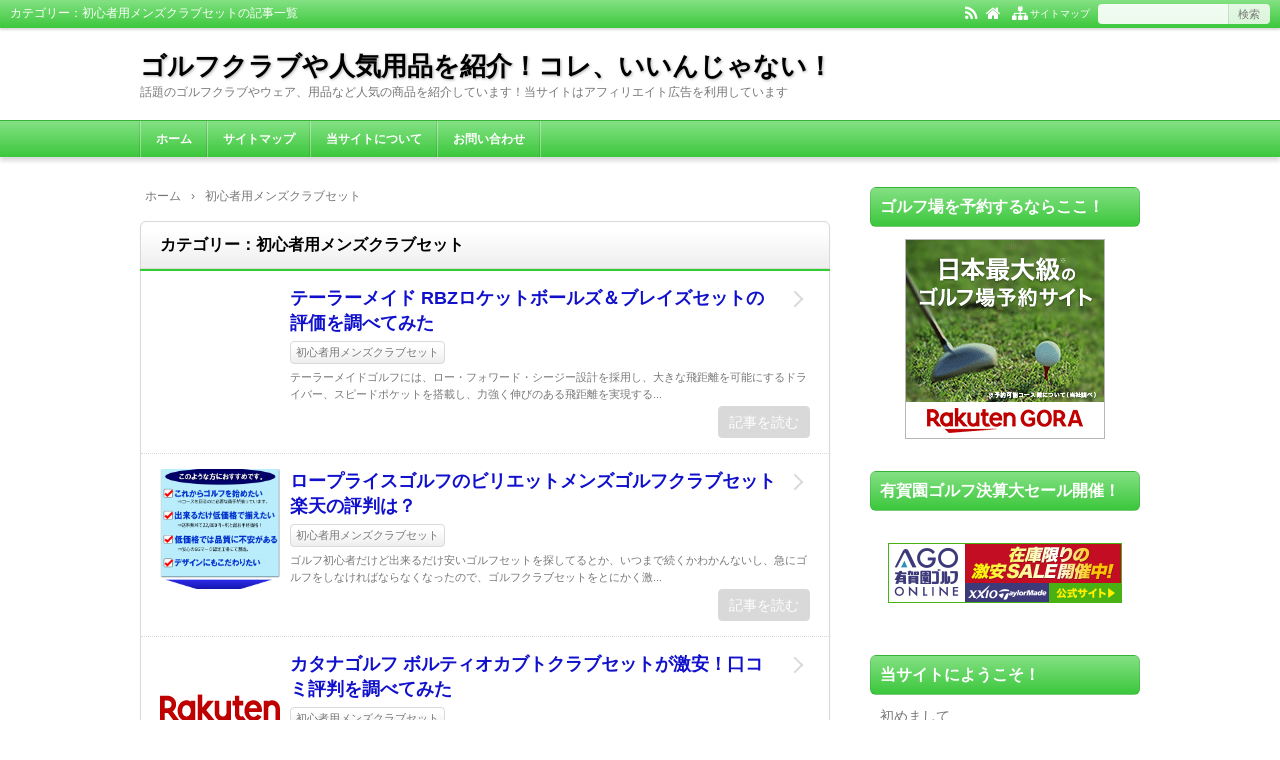

--- FILE ---
content_type: text/html; charset=UTF-8
request_url: https://golf-ninkiyouhin.net/category/%E5%88%9D%E5%BF%83%E8%80%85%E7%94%A8%E3%83%A1%E3%83%B3%E3%82%BA%E3%82%AF%E3%83%A9%E3%83%96%E3%82%BB%E3%83%83%E3%83%88
body_size: 23962
content:
<!DOCTYPE html>
<html lang="ja">
<head prefix="og: http://ogp.me/ns# fb: http://ogp.me/ns/fb# article: http://ogp.me/ns/article#">
<meta charset="UTF-8">
<meta name="viewport" content="width=device-width,initial-scale=1.0">
<title>初心者用メンズクラブセットの関連記事｜ゴルフクラブや人気用品を紹介！コレ、いいんじゃない！</title>
<meta name="keywords" content="初心者用メンズクラブセット,記事一覧" />
<meta name="description" content="初心者用メンズクラブセットのカテゴリー記事一覧。話題のゴルフクラブやウェア、用品など人気の商品を紹介しています！当サイトはアフィリエイト広告を利用しています" />
<link rel="next" href="https://golf-ninkiyouhin.net/category/%E5%88%9D%E5%BF%83%E8%80%85%E7%94%A8%E3%83%A1%E3%83%B3%E3%82%BA%E3%82%AF%E3%83%A9%E3%83%96%E3%82%BB%E3%83%83%E3%83%88/page/2" />
<link rel="canonical" href="https://golf-ninkiyouhin.net/category/%E5%88%9D%E5%BF%83%E8%80%85%E7%94%A8%E3%83%A1%E3%83%B3%E3%82%BA%E3%82%AF%E3%83%A9%E3%83%96%E3%82%BB%E3%83%83%E3%83%88" />
<meta name="google-site-verification" content="58AMKvz8H-21LWgspnHEtzpJ4DroYacVqvmZ8K2q39w" />
<link rel="stylesheet" href="https://golf-ninkiyouhin.net/wp-content/themes/kaetenwp/style.css">
<style type="text/css">#hnav-outer,#gnav-outer,#gnav a:hover,#footer2-outer,.sidebar-ttl,.article-ttl,.more-link:hover,.post-ttl,.list-ttl,.related-ttl,.cms-ttl,.ul-kl li a:hover:before,.kl-cat a:hover,.kl-read a:hover,.submit:hover,.reply a:hover,.tabmenu:hover,.nav-rtn a:hover,.pager a:hover,#sp-s-sbmt:hover,#s-sbmt:hover,#searchsubmit:hover{background-color:#32cd32}.article-ttl-outer,.post-ttl-outer,.list-ttl-outer,.related-ttl-outer,.cms-ttl-outer{background-color:#32cd32}#header1,#footer2-outer,.article-ttl-outer,.post-ttl-outer,.list-ttl-outer,.related-ttl-outer,.cms-ttl-outer,.more-link:hover,.kl-cat a:hover,.kl-read a:hover,.submit:hover,.reply a:hover,.tabmenu:hover,.nav-rtn a:hover,.pager a:hover,#sp-s-sbmt:hover,#s-sbmt:hover,#searchsubmit:hover{border-color:#32cd32}.h2-02-main,.h2-04-main,.h2-05-main:before,.h3-04-main,.h3-05-main:before,.h3-08-main:before,.h3-09-main,.ul-02-main li:before,.ul-03-main li:before,.ol-01-main li:before,.ol-02-main li:before,.parts-01-main,.parts-02-main,.parts-03-main,.parts-04-main,.parts-05-main{background-color:#a7a7a7}.h2-01-main,.h2-03-main,.h3-01-main,.h3-02-main,.h3-03-main,.h3-06-main,.h3-07-main,.ul-01-main li,.ul-04-main li:before,.ul-04-main li:after,.ul-05-main li:before,.ol-03-main li:before,.ol-04-main li:before{border-color:#a7a7a7}[class*="table-"] th{background-color:#a7a7a7}.kpp-ol li:before{background:#555555}.kpp-ol li:nth-child(-n+3):before{background:#e8383d}a:link{color:#1111cc}a:visited{color:#800080}body,.header-imgl a,.header-imgr a,.blog-ttl a,#gnav a,.sidebar-ttl,.article-ttl a,.reply a,.tabmenu.active,.tabmenu.active:hover,.card-ttl,.kpp-view,.sns-msg1,.sns-msg2,input[type="submit"],[class*="h2-"] a,[class*="h3-"] a,a[class*="h2-"],a[class*="h3-"]{color:#000000}.blog-intro,.blog-intro2,.article-header,.article-footer,.article-header a,.article-footer a,.read-time2,.afbody a,.kl-info,.kl-info a,.cm-label,.pankuzu,.pankuzu a,.np-txt,.pager a,.pager span,#pc-s-sbmt{color:#777777}@media screen and (max-width:959px){.kl-date,.kl-cat a{color:#000000}}.sidebar,.sidebar a,.ad4,.ad4 a,.krc-author,.krc-txt{color:#777777}.more-link{border:solid 1px #333333;background:#ffffff}a.more-link{color:#333333}.eyecatchbanner,.eyecatchbanner a{color:#777777}.fbody,.fbody a,.fbody .krc-author,.fbody .krc-info,.fbody .krc-txt{color:#777777}body{background:#ffffff}#content1,#content2,#content3{background:}#sidebarbody-l,#sidebarbody-r,.sidecontent{background:}#container-in{background:}#header-outer{background-color:#ffffff}#gnav-outer{background-color:#ffffff}.article-ttl{background-color:#ffffff}.sidebar-ttl{background-color:#ffffff;border:solid 1px #d9d9d9}.post-ttl,.list-ttl,.related-ttl,.cms-ttl{background-color:#ffffff;border:solid 1px #d9d9d9}a:hover,.fbody a:hover,.sidebar a:hover,.article-header a:hover,.article-footer a:hover,.tgl-cm:hover,a:hover .card-ttl,a:hover .krc-ttl{color:#ff0000}.fbody .kpp-info,.fbody .kpp-view,.fbody .kpp-view-txt{color:#777777}@media screen and (max-width:959px){.kl-cat a:hover{color:#ff0000}}@media screen and (max-width:799px){#gnav a:hover{color:#ff0000}}.tabmenu.active{border:solid 1px rgba(0,0,0,.15);border-bottom-color:#fff;background:rgba(0,0,0,.001)}.kl-read a,.nav-rtn a,.cta-btn-outer a,.cta-btn-outer a:hover,[class*="h2-02-"] a,[class*="h2-04-"] a,[class*="h3-04-"] a,[class*="h3-09-"] a,[class*="parts-"] a,a[class*="h2-02-"],a[class*="h2-04-"],a[class*="h3-04-"],a[class*="h3-09-"],a[class*="parts-"]{color:#fff}[class*="h2-"] a,[class*="h3-"] a,[class*="parts-"] a,a[class*="h2-"],a[class*="h3-"],a[class*="parts-"]{text-decoration:none}#container-in{max-width:1020px}#header-in,#gnav,#footer2,#finfo{max-width:1000px}body{min-width:1020px}#wrap1{float:left;width:100%}#content1,#content2,#content3{margin:0 310px 0 0}#sidebar1-r,#sidebar2-r,#sidebar3-r{float:left;margin:0 0 0 -290px;width:290px}@media screen and (max-width:1049px){body{min-width:100%}#container1,#container2,#container3,#container-in,#header-in,#gnav-outer,#gnav,#footer2,#finfo{max-width:100%}#header-in,#footer2,#finfo,.eyecatchbanner{width:auto;margin:0 10px}#container1,#container2,#container3{border:none;box-shadow:none}#gnav{border:none}}.fi-l{margin:0 460px 0 0}.fi-c{width:210px;float:left}.fi-r{width:210px;float:right}.fi-wrap1{float:left;width:100%}.fi-wrap2{float:left;margin:0 0 0 -440px;width:440px}#header1{border:none}#gnav-outer{background:#32cd32;background-image:linear-gradient(to bottom,rgba(255,255,255,.4)0%,rgba(153,153,153,.1)100%)}#gnav{margin:auto;box-shadow:-1px 0 rgba(0,0,0,.1)}#gnav li:last-child{border-right-color:rgba(244,244,244,.4)}#gnav a{border-top:none;border-left-color:rgba(244,244,244,.4)}#gnav a:hover,#gnav li{box-shadow:-1px 0 rgba(0,0,0,.1)inset}#gnav a{color:#fff}.sidebar-ttl{border:solid 1px rgba(0,0,0,.1);background:#32cd32;background-image:linear-gradient(to bottom,rgba(255,255,255,.4)0%,rgba(153,153,153,.1)100%);color:#fff}.list .kijilist>li:last-child>a:hover{border-radius:0 0 6px 6px}.related .kijilist>li:last-child>a:hover{border-radius:0 0 6px 6px}.copyright{text-align:center}.kl-cat{margin:0 5px 0 0}.read-time1{position:static;text-align:right}@media screen and (max-width:666px){.ad-l,.ad-r{width:auto;float:none}.ad-l{margin:0 0 10px}}@media screen and (max-width:666px){.imgl,.imgr{float:none;margin:0 0 5px;text-align:center}.imgl img,.imgr img{margin:auto}.alignleft,.alignright{display:block;float:none;margin:auto}}@media screen and (min-width:800px){#gnav ul ul{position:absolute;top:100%;left:0;z-index:1;width:200px;background:rgba(0,0,0,.6)}#gnav ul ul ul{top:0;left:100%;background:rgba(0,0,0,.6)}#gnav ul ul ul ul{left:-100%;width:100%;background:rgba(0,0,0,.8)}#gnav ul ul ul ul ul{top:0;left:100%}#gnav ul ul ul ul ul ul{left:-100%;width:100%;background:rgba(0,0,0,.6)}#gnav li ul li:last-child{border:none}#gnav li ul li{float:left;overflow:hidden;width:100%;height:0;box-shadow:none;border:none}#gnav li:hover>ul>li{overflow:visible;height:40px}#gnav li ul li a{white-space:nowrap;display:block;line-height:40px;overflow:hidden;padding:0 10px;border:none;border-radius:0;font-weight:normal;text-align:left;color:#fff}#gnav li ul li a:hover{box-shadow:none}#gnav ul ul li>ul:before,#gnav ul ul ul ul li>ul:before{position:absolute;content:"";top:13px;left:-10px;border:7px solid transparent;border-left-color:#fff}#gnav ul ul ul li>ul:before,#gnav ul ul ul ul ul li>ul:before{left:200%;margin:0 0 0 -20px;-webkit-transform:rotate(180deg);transform:rotate(180deg)}#gnav ul ul ul ul li>ul:before{margin:0;-webkit-transform:rotate(0deg);transform:rotate(0deg)}}@media screen and (max-width:959px){#header1{box-shadow:0 2px 2px rgba(0,0,0,.15)}#footer2-outer{box-shadow:0 -2px 2px rgba(0,0,0,.15)}#gnav,#gnav a,#gnav a:hover,#gnav li,#gnav li:last-child{box-shadow:none;border:none}#wrap1,#wrap2,#wrap3,#content1,#content2,#content3,#sidebar1-l,#sidebar2-l,#sidebar3-l,#sidebar1-r,#sidebar2-r,#sidebar3-r,.fi-wrap1,.fi-wrap2,.fi-l,.fi-c,.fi-r{float:none;width:auto;margin:0}#content1,#content2,#content3{margin:0 0 15px;padding:30px 5px 1px}#sidebarbody-l,#sidebarbody-r{margin:0 0 15px;padding:15px 5px 1px}.kl-date,.kl-cat a,.kl-cat a:hover{background:none}#content2,#content3{padding-top:15px}}@media screen and (max-width:799px){#header-outer{padding:15px 0}#hnav{height:28px;overflow:hidden;padding:0 100px 0 10px;border-top:none}.blog-ttl,.blog-intro{width:auto;padding:0}#gnav-outer{border:none;background:none}#gnav{display:none;width:100%;margin:0;padding:0;font-weight:normal;text-align:left}#gnav-r{float:none;width:auto;margin:0;padding:63px 10px 0;background:rgba(0,0,0,.8)}#gnav a{margin:0;padding:10px;border-radius:0;font-weight:normal;color:#fff}#gnav a:hover{background:rgba(0,0,0,.8)}#gnav ul{margin:0}.blog-ttl,.article-ttl{font-size:18px}.ftitle,.sidebar-ttl,.more-link,.post-password-form input[type="password"],.post-ttl,.list-ttl,.related-ttl,.cms-ttl,.kl-list,#cms input[type="text"],#tbs input[type="text"],#cms textarea,#pc-s-txt,#sp-s-txt,#s-txt,#s,.widget-ttl,select,.sns-msg1,.sns-msg2{font-size:16px}#finfo,#sidebarbody-l,#sidebarbody-r,.sidebar,.sidecontent,.ad3,.list-body2,.list-body3,.related-body2{font-size:14px}.blog-intro,.blog-intro2,#gnav a,#fnav a,.header-imgl,.header-imgr,.eyecatchbanner,.ad,.ad1,.ad2,.ad4,.ad5,.ad6,.ad7,.ad8,.ad-pc,.ad-sp,.commentlist,.overlay-ttl{font-size:12px}.kl-date,.kl-cat,.kl-intro{font-size:11px}}</style>
<link rel='dns-prefetch' href='//s0.wp.com' />
<link rel='dns-prefetch' href='//s.w.org' />
<link rel="alternate" type="application/rss+xml" title="ゴルフクラブや人気用品を紹介！コレ、いいんじゃない！ &raquo; フィード" href="https://golf-ninkiyouhin.net/feed" />
<link rel="alternate" type="application/rss+xml" title="ゴルフクラブや人気用品を紹介！コレ、いいんじゃない！ &raquo; コメントフィード" href="https://golf-ninkiyouhin.net/comments/feed" />
<link rel="alternate" type="application/rss+xml" title="ゴルフクラブや人気用品を紹介！コレ、いいんじゃない！ &raquo; 初心者用メンズクラブセット カテゴリーのフィード" href="https://golf-ninkiyouhin.net/category/%e5%88%9d%e5%bf%83%e8%80%85%e7%94%a8%e3%83%a1%e3%83%b3%e3%82%ba%e3%82%af%e3%83%a9%e3%83%96%e3%82%bb%e3%83%83%e3%83%88/feed" />
<link rel='stylesheet' id='contact-form-7-css'  href='https://golf-ninkiyouhin.net/wp-content/plugins/contact-form-7/includes/css/styles.css?ver=5.1.7' type='text/css' media='all' />
<link rel='stylesheet' id='wordpress-popular-posts-css-css'  href='https://golf-ninkiyouhin.net/wp-content/plugins/wordpress-popular-posts/assets/css/wpp.css?ver=5.2.4' type='text/css' media='all' />
<link rel='stylesheet' id='jetpack_css-css'  href='https://golf-ninkiyouhin.net/wp-content/plugins/jetpack/css/jetpack.css?ver=7.1.5' type='text/css' media='all' />
<script src='https://golf-ninkiyouhin.net/wp-includes/js/jquery/jquery.js?ver=1.12.4'></script>
<script src='https://golf-ninkiyouhin.net/wp-includes/js/jquery/jquery-migrate.min.js?ver=1.4.1'></script>
<script type='application/json' id="wpp-json">
{"sampling_active":0,"sampling_rate":100,"ajax_url":"https:\/\/golf-ninkiyouhin.net\/wp-json\/wordpress-popular-posts\/v1\/popular-posts","ID":0,"token":"beeaa3a852","lang":0,"debug":0}
</script>
<script src='https://golf-ninkiyouhin.net/wp-content/plugins/wordpress-popular-posts/assets/js/wpp.min.js?ver=5.2.4'></script>
<!--[if lt IE 9]>
<script src='https://golf-ninkiyouhin.net/wp-content/themes/kaetenwp/js/html5.js'></script>
<![endif]-->
<link rel='https://api.w.org/' href='https://golf-ninkiyouhin.net/wp-json/' />
<link rel="EditURI" type="application/rsd+xml" title="RSD" href="https://golf-ninkiyouhin.net/xmlrpc.php?rsd" />
<link rel="wlwmanifest" type="application/wlwmanifest+xml" href="https://golf-ninkiyouhin.net/wp-includes/wlwmanifest.xml" /> 
<meta name="generator" content="WordPress 4.9.26" />

<link rel='dns-prefetch' href='//v0.wordpress.com'/>
<link rel='dns-prefetch' href='//widgets.wp.com'/>
<link rel='dns-prefetch' href='//s0.wp.com'/>
<link rel='dns-prefetch' href='//0.gravatar.com'/>
<link rel='dns-prefetch' href='//1.gravatar.com'/>
<link rel='dns-prefetch' href='//2.gravatar.com'/>
<link rel='dns-prefetch' href='//i0.wp.com'/>
<link rel='dns-prefetch' href='//i1.wp.com'/>
<link rel='dns-prefetch' href='//i2.wp.com'/>
<style type='text/css'>img#wpstats{display:none}</style><script>
(function(i,s,o,g,r,a,m){i['GoogleAnalyticsObject']=r;i[r]=i[r]||function(){
(i[r].q=i[r].q||[]).push(arguments)},i[r].l=1*new Date();a=s.createElement(o),
m=s.getElementsByTagName(o)[0];a.async=1;a.src=g;m.parentNode.insertBefore(a,m)
})(window,document,'script','https://www.google-analytics.com/analytics.js','ga');
ga('create','UA-112118412-3','auto');
ga('send','pageview');
</script>
</head>
<body class="archive category category-14" itemscope itemtype="http://schema.org/WebPage">
<div id="container">
<div id="container1">
<header id="header1" itemscope itemtype="http://schema.org/WPHeader">
<div id="hnav-outer"><div id="hnav">
<div class="hnav-l">
<h1 class="style01">カテゴリー：初心者用メンズクラブセットの記事一覧</h1>
</div>
<div class="hnav-r"><ul>
<li><a href="https://golf-ninkiyouhin.net/feed" target="_blank" title="RSS"><i class="fa fa-rss fa-lg"></i></a></li>
<li><a href="https://golf-ninkiyouhin.net/" title="HOME"><i class="fa fa-home fa-lg"></i></a></li>
<li><a href="https://golf-ninkiyouhin.net/sitemap" title="サイトマップ"><i class="fa fa-sitemap fa-fw fa-lg"></i><span class="hn-txt">サイトマップ</span></a></li>
<li><form action="https://golf-ninkiyouhin.net/" method="get" id="pc-s-form" name="pc-s-form"><input type="text" id="pc-s-txt" name="s" value="" /><input type="submit" id="pc-s-sbmt" value="検索" /></form></li>
</ul></div>
</div></div>
<div id="header-outer">
<a href="https://golf-ninkiyouhin.net/">
<div id="header-in">
<div class="header-in-wrap"><div class="header-l">
<p class="blog-ttl"><a href="https://golf-ninkiyouhin.net/" title="ゴルフクラブや人気用品を紹介！コレ、いいんじゃない！">ゴルフクラブや人気用品を紹介！コレ、いいんじゃない！</a></p>
<p class="blog-intro">話題のゴルフクラブやウェア、用品など人気の商品を紹介しています！当サイトはアフィリエイト広告を利用しています</p>
</div></div>
<div class="header-r">
</div>
</div></a>
</div>
<nav id="gnav-outer" itemscope itemtype="http://schema.org/SiteNavigationElement">
<div id="gnav">
<div id="gnav-r">
<form action="https://golf-ninkiyouhin.net/" method="get" id="sp-s-form" name="sp-s-form"><input type="text" id="sp-s-txt" name="s" value="" /><input type="submit" id="sp-s-sbmt" value="検索" /></form>
<ul class="sp-smap"><li><a href="https://golf-ninkiyouhin.net/sitemap"><i class="fa fa-sitemap fa-fw"></i>サイトマップ</a></li></ul>
<ul><li><a href="https://golf-ninkiyouhin.net/">ホーム</a></li>
<li><a href="https://golf-ninkiyouhin.net/sitemap1.html">サイトマップ</a></li>
<li><a href="https://golf-ninkiyouhin.net/site.html">当サイトについて</a></li>
<li><a href="https://golf-ninkiyouhin.net/otoiawase.html">お問い合わせ</a></li>
</ul></div></div></nav>
</header>
<div id="container2">
<div id="container3">
<div id="container-in">
<main id="wrap1" itemprop="mainEntity" itemscope itemtype="http://schema.org/WebPageElement">
<div id="content3">
<div class="pankuzu"><ul><li itemscope itemtype="http://data-vocabulary.org/Breadcrumb"><a href="https://golf-ninkiyouhin.net/" itemprop="url"><span itemprop="title">ホーム</span></a></li><li>&rsaquo;</li><li>初心者用メンズクラブセット</li></ul></div>
<article class="list">
<div class="list-ttl-outer"><div class="list-ttl">
カテゴリー：初心者用メンズクラブセット
</div></div>
<div class="list-body">
<ul class="kijilist">
<li>
<a href="https://golf-ninkiyouhin.net/805.html">
<div class="kijilist-in">
<div class="kb-l">
<a href="https://golf-ninkiyouhin.net/805.html">
<img src="https://hbb.afl.rakuten.co.jp/hgb/165edd03.e0b47a37.165edd04.a8b446b0/?me_id=1311584&item_id=10001065&m=https%3A%2F%2Fthumbnail.image.rakuten.co.jp%2F%400_mall%2Fezansu-golf%2Fcabinet%2Fimgrc0072892306.jpg%3F_ex%3D80x80&pc=https%3A%2F%2Fthumbnail.image.rakuten.co.jp%2F%400_mall%2Fezansu-golf%2Fcabinet%2Fimgrc0072892306.jpg%3F_ex%3D400x400&s=400x400&t=pict" alt="テーラーメイド RBZロケットボールズ＆ブレイズセットの評価を調べてみた" />
</a>
</div>
<div class="kb-r">
<ul class="ul-kl"><li class="kl-list"><a href="https://golf-ninkiyouhin.net/805.html">テーラーメイド RBZロケットボールズ＆ブレイズセットの評価を調べてみた</a></li></ul>
<div class="kl-info">
<p class="kl-cat"><a href="https://golf-ninkiyouhin.net/category/%e5%88%9d%e5%bf%83%e8%80%85%e7%94%a8%e3%83%a1%e3%83%b3%e3%82%ba%e3%82%af%e3%83%a9%e3%83%96%e3%82%bb%e3%83%83%e3%83%88" rel="category tag">初心者用メンズクラブセット</a></p>
<p class="kl-intro">テーラーメイドゴルフには、ロー・フォワード・シージー設計を採用し、大きな飛距離を可能にするドライバー、スピードポケットを搭載し、力強く伸びのある飛距離を実現する...</p>
</div><div class="kl-read"><a href="https://golf-ninkiyouhin.net/805.html">記事を読む</a></div>
</div></div></a>
</li>
<li>
<a href="https://golf-ninkiyouhin.net/670.html">
<div class="kijilist-in">
<div class="kb-l">
<a href="https://golf-ninkiyouhin.net/670.html">
<img src="https://hbb.afl.rakuten.co.jp/hgb/16db681c.85c5463a.16db681d.e464f86c/?me_id=1312044&item_id=10000032&m=https%3A%2F%2Fthumbnail.image.rakuten.co.jp%2F%400_mall%2Flowpricegolf%2Fcabinet%2F04374737%2Fbigliett3_228.gif%3F_ex%3D80x80&pc=https%3A%2F%2Fthumbnail.image.rakuten.co.jp%2F%400_mall%2Flowpricegolf%2Fcabinet%2F04374737%2Fbigliett3_228.gif%3F_ex%3D400x400&s=400x400&t=pict" alt="ロープライスゴルフのビリエットメンズゴルフクラブセット楽天の評判は？" />
</a>
</div>
<div class="kb-r">
<ul class="ul-kl"><li class="kl-list"><a href="https://golf-ninkiyouhin.net/670.html">ロープライスゴルフのビリエットメンズゴルフクラブセット楽天の評判は？</a></li></ul>
<div class="kl-info">
<p class="kl-cat"><a href="https://golf-ninkiyouhin.net/category/%e5%88%9d%e5%bf%83%e8%80%85%e7%94%a8%e3%83%a1%e3%83%b3%e3%82%ba%e3%82%af%e3%83%a9%e3%83%96%e3%82%bb%e3%83%83%e3%83%88" rel="category tag">初心者用メンズクラブセット</a></p>
<p class="kl-intro">ゴルフ初心者だけど出来るだけ安いゴルフセットを探してるとか、いつまで続くかわかんないし、急にゴルフをしなければならなくなったので、ゴルフクラブセットをとにかく激...</p>
</div><div class="kl-read"><a href="https://golf-ninkiyouhin.net/670.html">記事を読む</a></div>
</div></div></a>
</li>
<li>
<a href="https://golf-ninkiyouhin.net/665.html">
<div class="kijilist-in">
<div class="kb-l">
<a href="https://golf-ninkiyouhin.net/665.html">
<img src="https://static.affiliate.rakuten.co.jp/makelink/rl.svg" alt="カタナゴルフ ボルティオカブトクラブセットが激安！口コミ評判を調べてみた" />
</a>
</div>
<div class="kb-r">
<ul class="ul-kl"><li class="kl-list"><a href="https://golf-ninkiyouhin.net/665.html">カタナゴルフ ボルティオカブトクラブセットが激安！口コミ評判を調べてみた</a></li></ul>
<div class="kl-info">
<p class="kl-cat"><a href="https://golf-ninkiyouhin.net/category/%e5%88%9d%e5%bf%83%e8%80%85%e7%94%a8%e3%83%a1%e3%83%b3%e3%82%ba%e3%82%af%e3%83%a9%e3%83%96%e3%82%bb%e3%83%83%e3%83%88" rel="category tag">初心者用メンズクラブセット</a></p>
<p class="kl-intro">性能がよくて高級感があるゴルフクラブとして知られているのがカタナゴルフで、カタナゴルフクラブのセットの口コミや評判を耳にされた方も多いでしょう。中でもカタナゴル...</p>
</div><div class="kl-read"><a href="https://golf-ninkiyouhin.net/665.html">記事を読む</a></div>
</div></div></a>
</li>
<li>
<a href="https://golf-ninkiyouhin.net/636.html">
<div class="kijilist-in">
<div class="kb-l">
<a href="https://golf-ninkiyouhin.net/636.html">
<img src="https://hbb.afl.rakuten.co.jp/hgb/16d86e37.334fbebf.16d86e38.2ed2cfc6/?me_id=1358213&item_id=10002153&m=https%3A%2F%2Fthumbnail.image.rakuten.co.jp%2F%400_mall%2Firisvga-r%2Fcabinet%2Ftasya50%2Fimgrc0070651341.jpg%3F_ex%3D80x80&pc=https%3A%2F%2Fthumbnail.image.rakuten.co.jp%2F%400_mall%2Firisvga-r%2Fcabinet%2Ftasya50%2Fimgrc0070651341.jpg%3F_ex%3D400x400&s=400x400&t=pict" alt="クリーブランドのゴルフクラブセットは初心者に優しい。評価・評判は？" />
</a>
</div>
<div class="kb-r">
<ul class="ul-kl"><li class="kl-list"><a href="https://golf-ninkiyouhin.net/636.html">クリーブランドのゴルフクラブセットは初心者に優しい。評価・評判は？</a></li></ul>
<div class="kl-info">
<p class="kl-cat"><a href="https://golf-ninkiyouhin.net/category/%e5%88%9d%e5%bf%83%e8%80%85%e7%94%a8%e3%83%a1%e3%83%b3%e3%82%ba%e3%82%af%e3%83%a9%e3%83%96%e3%82%bb%e3%83%83%e3%83%88" rel="category tag">初心者用メンズクラブセット</a></p>
<p class="kl-intro">クリーブランドゴルフは、ゴルファーに人気が高い、カリフォルニア州に本社があるゴルフ用品メーカーです。そのクリーブランドの初心者向けのゴルフクラブセットがあるのを...</p>
</div><div class="kl-read"><a href="https://golf-ninkiyouhin.net/636.html">記事を読む</a></div>
</div></div></a>
</li>
</ul>
</div>
</article>
<nav class="pn1"><div class="pager"><a href="https://golf-ninkiyouhin.net/">ホーム</a><span>Page 1 / 3</span><span class="current">1</span><a href="https://golf-ninkiyouhin.net/category/%E5%88%9D%E5%BF%83%E8%80%85%E7%94%A8%E3%83%A1%E3%83%B3%E3%82%BA%E3%82%AF%E3%83%A9%E3%83%96%E3%82%BB%E3%83%83%E3%83%88/page/2" class="inactive">2</a><a href="https://golf-ninkiyouhin.net/category/%E5%88%9D%E5%BF%83%E8%80%85%E7%94%A8%E3%83%A1%E3%83%B3%E3%82%BA%E3%82%AF%E3%83%A9%E3%83%96%E3%82%BB%E3%83%83%E3%83%88/page/3" class="inactive">3</a></div></nav>
<article id="post-805" class="article">
<header class="article-ttl-outer">
<div class="article-ttl"><a href="https://golf-ninkiyouhin.net/805.html">テーラーメイド RBZロケットボールズ＆ブレイズセットの評価を調べてみた</a></div>
</header>
<div class="article-body">
<div class="article-header">
<div class="ah-info">
<ul>
<li><i class="fa fa-folder-open fa-fw fa-lg"></i><a href="https://golf-ninkiyouhin.net/category/%e5%88%9d%e5%bf%83%e8%80%85%e7%94%a8%e3%83%a1%e3%83%b3%e3%82%ba%e3%82%af%e3%83%a9%e3%83%96%e3%82%bb%e3%83%83%e3%83%88" rel="category tag">初心者用メンズクラブセット</a></li>
</ul>
</div>
</div>
<div class="the-content">
<p>テーラーメイドゴルフには、ロー・フォワード・シージー設計を採用し、<br />
大きな飛距離を可能にするドライバー、スピードポケットを搭載し、<br />
力強く伸びのある飛距離を実現するフェアウェイウッドなど、大人気ブランドの<br />
RBZシリーズでセッティングされた魅力的なクラブセットがあるんです！</p>
<p>&nbsp;</p>
<p>今回は、テーラーメイドゴルフのRBZロケットボールズ ロケットブレイズ<br />
キャディバッグ付き10本セットモデルをご紹介します。</p>
<p>&nbsp;</p>
<p>どんなクラブセットなのか、内容やポイント、実際に購入された方の評価や<br />
口コミレビューも調べてみましたので参考にしてみてください。</p>
<p>&nbsp;</p>
<p>&nbsp;</p>
<p><a href="https://hb.afl.rakuten.co.jp/hgc/165edd03.e0b47a37.165edd04.a8b446b0/?pc=https%3A%2F%2Fitem.rakuten.co.jp%2Fezansu-golf%2F10001065%2F&#038;m=http%3A%2F%2Fm.rakuten.co.jp%2Fezansu-golf%2Fi%2F10001065%2F&#038;link_type=pict&#038;ut=eyJwYWdlIjoiaXRlbSIsInR5cGUiOiJwaWN0Iiwic2l6ZSI6IjQwMHg0MDAiLCJuYW0iOjEsIm5hbXAiOiJkb3duIiwiY29tIjowLCJjb21wIjoibGVmdCIsInByaWNlIjowLCJib3IiOjEsImNvbCI6MCwiYmJ0biI6MX0%3D" target="_blank" rel="nofollow" style="word-wrap:break-word;"  ><img src="https://hbb.afl.rakuten.co.jp/hgb/165edd03.e0b47a37.165edd04.a8b446b0/?me_id=1311584&#038;item_id=10001065&#038;m=https%3A%2F%2Fthumbnail.image.rakuten.co.jp%2F%400_mall%2Fezansu-golf%2Fcabinet%2Fimgrc0072892306.jpg%3F_ex%3D80x80&#038;pc=https%3A%2F%2Fthumbnail.image.rakuten.co.jp%2F%400_mall%2Fezansu-golf%2Fcabinet%2Fimgrc0072892306.jpg%3F_ex%3D400x400&#038;s=400x400&#038;t=pict" border="0" style="margin:2px" alt="" title=""></a></p>
<p>&nbsp;</p>
<p>&nbsp;</p>
<p>テーラーメイドゴルフのRBZロケットボールズ ロケットブレイズ<br />
キャディバッグ付き10本セットモデルがこちら！</p>
<p>&nbsp;</p>
<table border="0" cellpadding="0" cellspacing="0">
<tr>
<td>
<div style="border:1px solid #000000;border-radius:.75rem;background-color:#FFFFFF;width:250px;margin:0px;padding:5px 0;text-align:center;overflow:hidden;"><a href="https://hb.afl.rakuten.co.jp/hgc/165edd03.e0b47a37.165edd04.a8b446b0/?pc=https%3A%2F%2Fitem.rakuten.co.jp%2Fezansu-golf%2F10001065%2F&#038;m=http%3A%2F%2Fm.rakuten.co.jp%2Fezansu-golf%2Fi%2F10001065%2F&#038;link_type=picttext&#038;ut=eyJwYWdlIjoiaXRlbSIsInR5cGUiOiJwaWN0dGV4dCIsInNpemUiOiIyNDB4MjQwIiwibmFtIjoxLCJuYW1wIjoiZG93biIsImNvbSI6MCwiY29tcCI6ImxlZnQiLCJwcmljZSI6MCwiYm9yIjoxLCJjb2wiOjAsImJidG4iOjF9" target="_blank" rel="nofollow" style="word-wrap:break-word;"  ><img src="https://hbb.afl.rakuten.co.jp/hgb/165edd03.e0b47a37.165edd04.a8b446b0/?me_id=1311584&#038;item_id=10001065&#038;m=https%3A%2F%2Fthumbnail.image.rakuten.co.jp%2F%400_mall%2Fezansu-golf%2Fcabinet%2Fimgrc0072892306.jpg%3F_ex%3D80x80&#038;pc=https%3A%2F%2Fthumbnail.image.rakuten.co.jp%2F%400_mall%2Fezansu-golf%2Fcabinet%2Fimgrc0072892306.jpg%3F_ex%3D240x240&#038;s=240x240&#038;t=picttext" border="0" style="margin:2px" alt="" title=""></a></p>
<p style="font-size:12px;line-height:1.4em;text-align:left;margin:0px;padding:2px 6px;word-wrap:break-word"><a href="https://hb.afl.rakuten.co.jp/hgc/165edd03.e0b47a37.165edd04.a8b446b0/?pc=https%3A%2F%2Fitem.rakuten.co.jp%2Fezansu-golf%2F10001065%2F&#038;m=http%3A%2F%2Fm.rakuten.co.jp%2Fezansu-golf%2Fi%2F10001065%2F&#038;link_type=picttext&#038;ut=eyJwYWdlIjoiaXRlbSIsInR5cGUiOiJwaWN0dGV4dCIsInNpemUiOiIyNDB4MjQwIiwibmFtIjoxLCJuYW1wIjoiZG93biIsImNvbSI6MCwiY29tcCI6ImxlZnQiLCJwcmljZSI6MCwiYm9yIjoxLCJjb2wiOjAsImJidG4iOjF9" target="_blank" rel="nofollow" style="word-wrap:break-word;"  >【2017年モデル日本仕様】テーラーメイドロケットボールズ ロケットブレイズキャディーバッグ付き10本セットモデル（ドライバー#1、フェアウェイW#5、アイアン#5〜9、PW、SW、パター、ヘッドカバー）「RBZ RBLADEZ SET」【あす楽対応】</a></p>
<p><a href="https://hb.afl.rakuten.co.jp/hgc/165edd03.e0b47a37.165edd04.a8b446b0/?pc=https%3A%2F%2Fitem.rakuten.co.jp%2Fezansu-golf%2F10001065%2F&#038;m=http%3A%2F%2Fm.rakuten.co.jp%2Fezansu-golf%2Fi%2F10001065%2F&#038;link_type=picttext&#038;ut=eyJwYWdlIjoiaXRlbSIsInR5cGUiOiJwaWN0dGV4dCIsInNpemUiOiIyNDB4MjQwIiwibmFtIjoxLCJuYW1wIjoiZG93biIsImNvbSI6MCwiY29tcCI6ImxlZnQiLCJwcmljZSI6MCwiYm9yIjoxLCJjb2wiOjAsImJidG4iOjF9" target="_blank" rel="nofollow" style="word-wrap:break-word;"  ></p>
<div style="margin:10px;"><img src="https://static.affiliate.rakuten.co.jp/makelink/rl.svg" style="float:left;margin-top:5px;max-height:35px;width:auto;"></p>
<div style="float:right;width:41%;height:32px;background-color:#bf0000;color:#fff !important;font-size:13px;font-weight:500;line-height:32px;margin-left:10px;padding: 0 12px;border-radius:16px;cursor:pointer;text-align:center;">楽天で購入</div>
</div>
<p></a></div>
</td>
</tr>
</table>
<p>&nbsp;</p>
<p>では、テーラーメイドゴルフのRBZロケットボールズ ロケットブレイズ<br />
キャディバッグ付き10本セットモデルがどんな商品なのか、セット内容や<br />
口コミ情報等をご案内いたします。</p>
<p>&nbsp;</p>
<p>&nbsp;</p>
<h2 class="h2-03-green">テーラーメイドゴルフ RBZロケットボールズ ロケットブレイズ10本セットはどんな内容なの？</h2>
<p>&nbsp;</p>
<p>クラブセット内容は、ドライバー、フェアウェイウッド3番、<br />
アイアン5番～9番、ピッチングウェッジ、サンドウェッジ、<br />
パターの10本、その他にキャディバッグ、ヘッドカバーが付いています。</p>
<p>&nbsp;</p>
<p>&nbsp;</p>
<p><span class="bold">・ロケットボールズドライバー</span><br />
クラブヘッド前方の低い位置に重心を配置する<br />
「ロー・フォワード・シージー設計」を採用して、<br />
高い打ち出し角とロースピンを生み、<span class="bold m-yellow">伸びのある弾道を可能</span>にします！</p>
<p>&nbsp;</p>
<p>さらに大き目のフェースエリアを確保すると同時に<br />
ロール径よりフラットに設計されたバルジ径が<br />
ミスヒット時に起こりやすいギヤ効果による<span class="bold m-yellow">曲がりを抑え</span>、<br />
<span class="bold m-yellow">直進性を向上</span>させます！</p>
<p>&nbsp;</p>
<p>ルール適合最大の大きさの460cc大型ヘッドは構えた時の安心感があり、<br />
飛ばせるドライバーです！</p>
<p>&nbsp;</p>
<p>ロフト：10.5°<br />
ライ角：61°<br />
ヘッド素材：チタン<br />
体積：460cc<br />
長さ：45.5インチ</p>
<p>&nbsp;</p>
<p>&nbsp;</p>
<p><span class="bold">・ロケットボールズフェアウェイウッド5番</span><br />
ソールの前の下部（フェース下の裏側）にある<br />
スピードポケット構造が、インパクト時にヘッドとフェースの<br />
反発と合わさって<span class="bold m-yellow">ボールの打ち出し初速のアップを実現</span>しました。</p>
<p>&nbsp;</p>
<p>また、ドライバー同様「ロー・フォワード・シージー設計」により、<br />
高い打ち出し角を可能にし、ロースピンと<span class="bold m-yellow">伸びのある飛びを実現</span>します！</p>
<p>&nbsp;</p>
<p>大き目のヘッドなので安心感があり、打ちやすいので<br />
ティーショットやセカンドショットなど、あらゆる場面で大活躍します。</p>
<p>&nbsp;</p>
<p>ロフト：19°<br />
ライ角：60.5°<br />
ヘッド素材：ステンレス<br />
体積：170cc<br />
長さ：42.5インチ</p>
<p>&nbsp;</p>
<p>&nbsp;</p>
<p><span class="bold">・ロケットブレイズアイアン5番、6番、7番、8番、9番</span><br />
インパクト時に打ち出し初速アップを実現する、<br />
スピードポケットを搭載し<span class="bold m-yellow">飛距離を重視したディスタンスアイアン</span>です！</p>
<p>&nbsp;</p>
<p>ソールにあるスピードポケット構造がインパクト時に<br />
フェースの反発と合わさりボール初速のアップを実現します。</p>
<p>&nbsp;</p>
<p>また、インバーテッドコーンテクノロジーデザインにより、<br />
<span class="bold m-yellow">高い直進性と大きな飛距離を可能にする優しくて飛ぶアイアン</span>です。</p>
<p>&nbsp;</p>
<p>ヘッド素材：ステンレス</p>
<p>&nbsp;</p>
<p>&nbsp;</p>
<p><span class="bold">・ロケットブレイズウェッジ</span><br />
グースネック形状なのでボールのつかまりがいい、<br />
ピッチング（PW）とサンドウェッジ（SW）がセットになっています。</p>
<p>&nbsp;</p>
<p>アプローチやバンカーでも安心してショットできます。</p>
<p>&nbsp;</p>
<p>ヘッド素材：ステンレス</p>
<p>&nbsp;</p>
<p>&nbsp;</p>
<p><span class="bold">・Est79パター</span><br />
シンプルで飽きの来ないクラシックなフォルムのパター。</p>
<p>&nbsp;</p>
<p>フェース面に施された溝がインパクト時にボールをつかむように機能し、<br />
<span class="bold m-yellow">無駄なバックスピンやスリップを抑える</span>フェースインサート<br />
「PURE ROLL」を搭載しました。</p>
<p>&nbsp;</p>
<p>インパクト直後により、効率的に順回転を生み出すことで、<br />
イメージ通りの<span class="bold m-yellow">スムーズな転がりを可能</span>にします！</p>
<p>&nbsp;</p>
<p>ヘッド素材：ステンレス</p>
<p>&nbsp;</p>
<p>&nbsp;</p>
<p><span class="bold">・キャディバッグ</span><br />
テーラーメイドのロゴが大きく入り、黒と赤を基調とした<br />
オーソドックスなデザインのキャディバッグです。</p>
<p>&nbsp;</p>
<p>使い勝手がいい収納ポケットもありますし、<br />
口枠が5分割されているのでクラブが絡まりにくく<br />
出し入れしやすいのもポイントです。</p>
<p>&nbsp;</p>
<p>約2.7kgと軽量なので持ち運びも楽ですね。</p>
<p>&nbsp;</p>
<p>サイズ：9.0型/47インチ対応<br />
素材：合成皮革、ポリエステル<br />
フードが付属されています</p>
<p>&nbsp;</p>
<p>&nbsp;</p>
<p>その他、ドライバーとフェアウェイウッド、パターには、<br />
ヘッドカバーが付いています。</p>
<p>&nbsp;</p>
<p>&nbsp;</p>
<p>シャフトスペックはRとSがあり、<br />
Rはドライバー、フェアウェイウッド、アイアン、ウェッジともに<br />
カーボンシャフト、パターはスチールシャフトが装着されています。</p>
<p>力に自信のない方に向いています。</p>
<p>&nbsp;</p>
<p>Sはドライバー、フェアウェイウッドがカーボンシャフト、<br />
アイアン、ウェッジ、パターはスチールシャフトが装着されています。</p>
<p>パワーのある方に向いています。</p>
<p>&nbsp;</p>
<p>&nbsp;</p>
<h2 class="h2-03-green">テーラーメイドゴルフ RBZロケットボールズ ロケットブレイズ10本セットの口コミ・評価は？</h2>
<p>&nbsp;</p>
<p>テーラーメイドゴルフ RBZロケットボールズ ロケットブレイズ10本セットを<br />
実際に購入された方の満足度・評価はどうなのでしょうか？</p>
<p>&nbsp;</p>
<p>総合評価は<span class="bold t-red">4.6以上</span>と<span class="m-yellow">高評価</span>となっています。</p>
<p>&nbsp;</p>
<p>それでは、テーラーメイドゴルフ RBZロケットボールズ<br />
ロケットブレイズ10本セットを実際に購入された方の<br />
口コミレビューを調べてみましたのでご紹介します。</p>
<p>&nbsp;</p>
<p>「価格的にもクオリティ的にも満足です」</p>
<p>&nbsp;</p>
<p>「ゴルフ上手の知人にも初心者には十分なセットと<br />
言ってもらえました」</p>
<p>&nbsp;</p>
<p>「ドライバー、アイアンともに初心者でも扱いやすい」</p>
<p>&nbsp;</p>
<p>「テーラーメイドのセットはすごくクオリティが高い」</p>
<p>&nbsp;</p>
<p>「見た目もフィーリングも満足です」</p>
<p>&nbsp;</p>
<p>&nbsp;</p>
<table border="0" cellpadding="0" cellspacing="0">
<tr>
<td>
<div style="border:1px solid #000000;border-radius:.75rem;background-color:#FFFFFF;width:250px;margin:0px;padding:5px 0;text-align:center;overflow:hidden;"><a href="https://hb.afl.rakuten.co.jp/hgc/165edd03.e0b47a37.165edd04.a8b446b0/?pc=https%3A%2F%2Fitem.rakuten.co.jp%2Fezansu-golf%2F10001065%2F&#038;m=http%3A%2F%2Fm.rakuten.co.jp%2Fezansu-golf%2Fi%2F10001065%2F&#038;link_type=picttext&#038;ut=eyJwYWdlIjoiaXRlbSIsInR5cGUiOiJwaWN0dGV4dCIsInNpemUiOiIyNDB4MjQwIiwibmFtIjoxLCJuYW1wIjoiZG93biIsImNvbSI6MCwiY29tcCI6ImxlZnQiLCJwcmljZSI6MCwiYm9yIjoxLCJjb2wiOjAsImJidG4iOjF9" target="_blank" rel="nofollow" style="word-wrap:break-word;"  ><img src="https://hbb.afl.rakuten.co.jp/hgb/165edd03.e0b47a37.165edd04.a8b446b0/?me_id=1311584&#038;item_id=10001065&#038;m=https%3A%2F%2Fthumbnail.image.rakuten.co.jp%2F%400_mall%2Fezansu-golf%2Fcabinet%2Fimgrc0072892306.jpg%3F_ex%3D80x80&#038;pc=https%3A%2F%2Fthumbnail.image.rakuten.co.jp%2F%400_mall%2Fezansu-golf%2Fcabinet%2Fimgrc0072892306.jpg%3F_ex%3D240x240&#038;s=240x240&#038;t=picttext" border="0" style="margin:2px" alt="" title=""></a></p>
<p style="font-size:12px;line-height:1.4em;text-align:left;margin:0px;padding:2px 6px;word-wrap:break-word"><a href="https://hb.afl.rakuten.co.jp/hgc/165edd03.e0b47a37.165edd04.a8b446b0/?pc=https%3A%2F%2Fitem.rakuten.co.jp%2Fezansu-golf%2F10001065%2F&#038;m=http%3A%2F%2Fm.rakuten.co.jp%2Fezansu-golf%2Fi%2F10001065%2F&#038;link_type=picttext&#038;ut=eyJwYWdlIjoiaXRlbSIsInR5cGUiOiJwaWN0dGV4dCIsInNpemUiOiIyNDB4MjQwIiwibmFtIjoxLCJuYW1wIjoiZG93biIsImNvbSI6MCwiY29tcCI6ImxlZnQiLCJwcmljZSI6MCwiYm9yIjoxLCJjb2wiOjAsImJidG4iOjF9" target="_blank" rel="nofollow" style="word-wrap:break-word;"  >【2017年モデル日本仕様】テーラーメイドロケットボールズ ロケットブレイズキャディーバッグ付き10本セットモデル（ドライバー#1、フェアウェイW#5、アイアン#5〜9、PW、SW、パター、ヘッドカバー）「RBZ RBLADEZ SET」【あす楽対応】</a></p>
<p><a href="https://hb.afl.rakuten.co.jp/hgc/165edd03.e0b47a37.165edd04.a8b446b0/?pc=https%3A%2F%2Fitem.rakuten.co.jp%2Fezansu-golf%2F10001065%2F&#038;m=http%3A%2F%2Fm.rakuten.co.jp%2Fezansu-golf%2Fi%2F10001065%2F&#038;link_type=picttext&#038;ut=eyJwYWdlIjoiaXRlbSIsInR5cGUiOiJwaWN0dGV4dCIsInNpemUiOiIyNDB4MjQwIiwibmFtIjoxLCJuYW1wIjoiZG93biIsImNvbSI6MCwiY29tcCI6ImxlZnQiLCJwcmljZSI6MCwiYm9yIjoxLCJjb2wiOjAsImJidG4iOjF9" target="_blank" rel="nofollow" style="word-wrap:break-word;"  ></p>
<div style="margin:10px;"><img src="https://static.affiliate.rakuten.co.jp/makelink/rl.svg" style="float:left;margin-top:5px;max-height:35px;width:auto;"></p>
<div style="float:right;width:41%;height:32px;background-color:#bf0000;color:#fff !important;font-size:13px;font-weight:500;line-height:32px;margin-left:10px;padding: 0 12px;border-radius:16px;cursor:pointer;text-align:center;">楽天で購入</div>
</div>
<p></a></div>
</td>
</tr>
</table>
<p>&nbsp;</p>
<p>&nbsp;</p>
<p><span class="bold">おわりに・・・</span></p>
<p>&nbsp;</p>
<p>今回は、テーラーメイドゴルフ RBZロケットボールズ<br />
ロケットブレイズ10本セットをご紹介いたしましたが、<br />
購入された方の口コミは満足されている方が多いです。</p>
<p>&nbsp;</p>
<p>なんといってもテーラーメイドのゴルフクラブですから、<br />
性能や品質は折り紙付きですね。</p>
<p>&nbsp;</p>
<p>ゴルフ初心者には十分なセットだと思いますが、<br />
しいて言えば、3番ウッドや5番ウッドと5番アイアンの<br />
間を埋めるユーティリティなどのクラブがないので、<br />
別途購入した方がいいかもしれませんね。</p>
<p>&nbsp;</p>
<p>また、ショップの対応も迅速丁寧と評判も高いので、<br />
信頼できると思います。</p>
<p>&nbsp;</p>
<p>テーラーメイドのゴルフクラブを持ってみたい<br />
初心者の方はご検討してみてはいかがでしょうか。</p>
<p>&nbsp;</p>
<p>今回の記事が参考になれば幸いです☆</p>
<p>&nbsp;</p>
<p>&nbsp;</p>
</div>
<div class="article-footer">
<div class="af">
<div class="af-l"><div class="afttl"><i class="fa fa-folder-open fa-fw"></i>カテゴリー</div><div class="afbody"><a href="https://golf-ninkiyouhin.net/category/%e5%88%9d%e5%bf%83%e8%80%85%e7%94%a8%e3%83%a1%e3%83%b3%e3%82%ba%e3%82%af%e3%83%a9%e3%83%96%e3%82%bb%e3%83%83%e3%83%88" rel="category tag">初心者用メンズクラブセット</a></div></div>
<div class="af-r"><div class="afttl"><i class="fa fa-tags fa-fw"></i>タグ</div><div class="afbody"><a href="https://golf-ninkiyouhin.net/tag/%e3%83%86%e3%83%bc%e3%83%a9%e3%83%bc%e3%83%a1%e3%82%a4%e3%83%89%e3%82%b4%e3%83%ab%e3%83%95" rel="tag">テーラーメイドゴルフ</a></div></div>
</div>
<ul class="af-info">
<li class="author"><i class="fa fa-user fa-fw"></i><a href="https://golf-ninkiyouhin.net/author/jumbokun">jumbokouji</a></li>
</ul>
</div>
</div>
</article>
<article id="post-670" class="article">
<header class="article-ttl-outer">
<div class="article-ttl"><a href="https://golf-ninkiyouhin.net/670.html">ロープライスゴルフのビリエットメンズゴルフクラブセット楽天の評判は？</a></div>
</header>
<div class="article-body">
<div class="article-header">
<div class="ah-info">
<ul>
<li><i class="fa fa-folder-open fa-fw fa-lg"></i><a href="https://golf-ninkiyouhin.net/category/%e5%88%9d%e5%bf%83%e8%80%85%e7%94%a8%e3%83%a1%e3%83%b3%e3%82%ba%e3%82%af%e3%83%a9%e3%83%96%e3%82%bb%e3%83%83%e3%83%88" rel="category tag">初心者用メンズクラブセット</a></li>
</ul>
</div>
</div>
<div class="the-content">
<p>ゴルフ初心者だけど出来るだけ安いゴルフセットを探してるとか、<br />
いつまで続くかわかんないし、急にゴルフをしなければならなくなったので、<br />
ゴルフクラブセットをとにかく激安で手に入れたいと思った男性の方へ！</p>
<p>&nbsp;</p>
<p>激安価格のゴルフクラブセットを通販で手に入れたい方におすすめなのが、<br />
<span class="bold">ロープライスゴルフ</span>の<span class="bold">ビリエットメンズゴルフクラブセット</span>です。</p>
<p>&nbsp;</p>
<p>楽天市場にあるゴルフ用品がいつでもお買い得なロープライスゴルフの<br />
ビリエットメンズゴルフクラブセット。ただ安いだけで品質はどうなの？<br />
って思われている方もいらっしゃると思います。</p>
<p>&nbsp;</p>
<p>今回は楽天市場のクラブフルセットランキングでも何度もランクインしている、<br />
ビリエットメンズゴルフクラブセットの評価や口コミ評判をご紹介します。</p>
<p>&nbsp;</p>
<p><a href="https://hb.afl.rakuten.co.jp/hgc/16db681c.85c5463a.16db681d.e464f86c/?pc=https%3A%2F%2Fitem.rakuten.co.jp%2Flowpricegolf%2F10000032%2F&#038;m=http%3A%2F%2Fm.rakuten.co.jp%2Flowpricegolf%2Fi%2F10000032%2F&#038;link_type=pict&#038;ut=eyJwYWdlIjoiaXRlbSIsInR5cGUiOiJwaWN0Iiwic2l6ZSI6IjQwMHg0MDAiLCJuYW0iOjEsIm5hbXAiOiJkb3duIiwiY29tIjowLCJjb21wIjoiZG93biIsInByaWNlIjowLCJib3IiOjEsImNvbCI6MSwiYmJ0biI6MX0%3D" target="_blank" rel="nofollow noopener noreferrer" style="word-wrap:break-word;"  ><img src="https://hbb.afl.rakuten.co.jp/hgb/16db681c.85c5463a.16db681d.e464f86c/?me_id=1312044&#038;item_id=10000032&#038;m=https%3A%2F%2Fthumbnail.image.rakuten.co.jp%2F%400_mall%2Flowpricegolf%2Fcabinet%2F04374737%2Fbigliett3_228.gif%3F_ex%3D80x80&#038;pc=https%3A%2F%2Fthumbnail.image.rakuten.co.jp%2F%400_mall%2Flowpricegolf%2Fcabinet%2F04374737%2Fbigliett3_228.gif%3F_ex%3D400x400&#038;s=400x400&#038;t=pict" border="0" style="margin:2px" alt="" title=""></a></p>
<p>&nbsp;</p>
<p>ロープライスゴルフのビリエットメンズゴルフクラブセットがこちら！</p>
<p>&nbsp;</p>
<table border="0" cellpadding="0" cellspacing="0">
<tr>
<td>
<div style="border:1px solid #95a5a6;border-radius:.75rem;background-color:#FFFFFF;width:250px;margin:0px;padding:5px 0;text-align:center;overflow:hidden;"><a href="https://hb.afl.rakuten.co.jp/hgc/16db681c.85c5463a.16db681d.e464f86c/?pc=https%3A%2F%2Fitem.rakuten.co.jp%2Flowpricegolf%2F10000032%2F&#038;m=http%3A%2F%2Fm.rakuten.co.jp%2Flowpricegolf%2Fi%2F10000032%2F&#038;link_type=picttext&#038;ut=eyJwYWdlIjoiaXRlbSIsInR5cGUiOiJwaWN0dGV4dCIsInNpemUiOiIyNDB4MjQwIiwibmFtIjoxLCJuYW1wIjoiZG93biIsImNvbSI6MCwiY29tcCI6ImRvd24iLCJwcmljZSI6MCwiYm9yIjoxLCJjb2wiOjEsImJidG4iOjF9" target="_blank" rel="nofollow noopener noreferrer" style="word-wrap:break-word;"  ><img src="https://hbb.afl.rakuten.co.jp/hgb/16db681c.85c5463a.16db681d.e464f86c/?me_id=1312044&#038;item_id=10000032&#038;m=https%3A%2F%2Fthumbnail.image.rakuten.co.jp%2F%400_mall%2Flowpricegolf%2Fcabinet%2F04374737%2Fimgrc0072147817.jpg%3F_ex%3D80x80&#038;pc=https%3A%2F%2Fthumbnail.image.rakuten.co.jp%2F%400_mall%2Flowpricegolf%2Fcabinet%2F04374737%2Fimgrc0072147817.jpg%3F_ex%3D240x240&#038;s=240x240&#038;t=picttext" border="0" style="margin:2px" alt="" title=""></a></p>
<p style="font-size:12px;line-height:1.4em;text-align:left;margin:0px;padding:2px 6px;word-wrap:break-word"><a href="https://hb.afl.rakuten.co.jp/hgc/16db681c.85c5463a.16db681d.e464f86c/?pc=https%3A%2F%2Fitem.rakuten.co.jp%2Flowpricegolf%2F10000032%2F&#038;m=http%3A%2F%2Fm.rakuten.co.jp%2Flowpricegolf%2Fi%2F10000032%2F&#038;link_type=picttext&#038;ut=eyJwYWdlIjoiaXRlbSIsInR5cGUiOiJwaWN0dGV4dCIsInNpemUiOiIyNDB4MjQwIiwibmFtIjoxLCJuYW1wIjoiZG93biIsImNvbSI6MCwiY29tcCI6ImRvd24iLCJwcmljZSI6MCwiYm9yIjoxLCJjb2wiOjEsImJidG4iOjF9" target="_blank" rel="nofollow noopener noreferrer" style="word-wrap:break-word;"  >ビリエット メンズ ゴルフクラブセット ゴルフセット クラブセット</a></p>
<div style="margin:10px;"><a href="https://hb.afl.rakuten.co.jp/hgc/16db681c.85c5463a.16db681d.e464f86c/?pc=https%3A%2F%2Fitem.rakuten.co.jp%2Flowpricegolf%2F10000032%2F&#038;m=http%3A%2F%2Fm.rakuten.co.jp%2Flowpricegolf%2Fi%2F10000032%2F&#038;link_type=picttext&#038;ut=eyJwYWdlIjoiaXRlbSIsInR5cGUiOiJwaWN0dGV4dCIsInNpemUiOiIyNDB4MjQwIiwibmFtIjoxLCJuYW1wIjoiZG93biIsImNvbSI6MCwiY29tcCI6ImRvd24iLCJwcmljZSI6MCwiYm9yIjoxLCJjb2wiOjEsImJidG4iOjF9" target="_blank" rel="nofollow noopener noreferrer" style="word-wrap:break-word;"  ><img src="https://static.affiliate.rakuten.co.jp/makelink/rl.svg" style="float:left;max-height:27px;width:auto;margin-top:0"></a><a href="https://hb.afl.rakuten.co.jp/hgc/16db681c.85c5463a.16db681d.e464f86c/?pc=https%3A%2F%2Fitem.rakuten.co.jp%2Flowpricegolf%2F10000032%2F%3Fscid%3Daf_pc_bbtn&#038;m=http%3A%2F%2Fm.rakuten.co.jp%2Flowpricegolf%2Fi%2F10000032%2F%3Fscid%3Daf_pc_bbtn&#038;link_type=picttext&#038;ut=eyJwYWdlIjoiaXRlbSIsInR5cGUiOiJwaWN0dGV4dCIsInNpemUiOiIyNDB4MjQwIiwibmFtIjoxLCJuYW1wIjoiZG93biIsImNvbSI6MCwiY29tcCI6ImRvd24iLCJwcmljZSI6MCwiYm9yIjoxLCJjb2wiOjEsImJidG4iOjF9" target="_blank" rel="nofollow noopener noreferrer" style="word-wrap:break-word;"  ></p>
<div style="float:right;width:41%;height:27px;background-color:#bf0000;color:#fff !important;font-size:12px;font-weight:500;line-height:27px;margin-left:1px;padding: 0 12px;border-radius:16px;cursor:pointer;text-align:center;">楽天で購入</div>
<p></a></div>
</div>
</td>
</tr>
</table>
<p>&nbsp;</p>
<p>では、ロープライスゴルフのビリエットメンズゴルフクラブセットは<br />
どんな商品なのか、セット内容や口コミをご案内いたします。</p>
<p>&nbsp;</p>
<p>&nbsp;</p>
<h2 class="h2-03-green">ロープライスゴルフのビリエットメンズゴルフクラブセットはどんな商品？</h2>
<p>&nbsp;</p>
<p>これからゴルフを始めたい男性の方で、<br />
出来るだけ<span class="m-yellow bold">低価格</span>、<span class="bold m-yellow">安い</span>、<span class="bold m-yellow">激安</span>でゴルフセットを揃えたい方、<br />
<span class="bold m-yellow">安くても品質が安心</span>できる、<span class="bold m-yellow">デザインのいいクラブ</span>がいいと言う方に<br />
ぴったりでおすすめのゴルフクラブセットです。</p>
<p>&nbsp;</p>
<p>セット内容は、クラブがドライバー、フェアウェイウッド４番、<br />
ユーティリティU7、７番～９番アイアン、ピッチングウェッジ、<br />
サンドウェッジ、パターの９本、<br />
その他にキャディバッグ、ヘッドカバーがセットになっています。</p>
<p>&nbsp;</p>
<p>&nbsp;</p>
<h3 class="h3-06-green">ロープライスゴルフのビリエットメンズゴルフクラブセットの内容</h3>
<p>&nbsp;</p>
<p><span class="bold">・ドライバー</span><br />
460ccの大型ヘッドは見た感じの安心感と優しさ、<br />
高い打ち出し角と低重心設計なので<span class="m-yellow">高弾道のボールで飛ばせます</span>。</p>
<p>&nbsp;</p>
<p>また、クラブの長さが44.5インチなので振り抜きやすいです。</p>
<p>&nbsp;</p>
<p>&nbsp;</p>
<p><span class="bold">・フェアウェイウッド４番</span><br />
シャロー（薄型）フェイスなのでボールが上がりやすく、<br />
大きめのヘッドなので安心感もあり、１８度の角度があるため、<br />
<span class="m-yellow">ティーショットやフェアウェイでもやさしく打ちやすい</span>クラブです。</p>
<p>&nbsp;</p>
<p>&nbsp;</p>
<p><span class="bold">・ユーティリティU7</span><br />
ウッドよりも長さが短く、角度があるので、<br />
<span class="m-yellow">ロングアイアンやフェアウェイウッドより優しく打ちやすい</span>、<br />
距離を稼げるクラブです。</p>
<p>&nbsp;</p>
<p>&nbsp;</p>
<p><span class="bold" style="font-size: 16px;">・アイアン７番、８番、９番、ピッチング、サンドウェッジ</span></p>
<p>キャビティバッグにすることで広いスイートエリア（芯）を実現して、<br />
<span class="m-yellow">低重心なのでボールが上がりやすい</span>です。</p>
<p>&nbsp;</p>
<p>厚めのトップブレードが安心感を与えてくれて、<br />
約25mmのセミワイドソールがザックリミスを軽減します。</p>
<p><span class="m-yellow">ミスを少なくしナイスショットを可能にするクラブ</span>というわけです。</p>
<p>&nbsp;</p>
<p>&nbsp;</p>
<p><span class="bold">・パター</span><br />
ワイドピン型のパターは、<span class="m-yellow">操作性と安定性が高く</span>、<br />
目標に対して構えやすく自然な転がりを生み出します。</p>
<p>&nbsp;</p>
<p>&nbsp;</p>
<p><span class="bold">・キャディバッグ</span></p>
<p>スポーティーで持ち運びが楽な軽量タイプのキャディバッグは、<br />
<span class="m-yellow">練習場でもセルフプレーでも使いやすく便利</span>なスタンド式です。</p>
<p>&nbsp;</p>
<p>口枠が６分割でセパレートされていますので、<br />
クラブが絡みにくく出し入れが楽なんです。</p>
<p>&nbsp;</p>
<p>&nbsp;</p>
<p>その他、ドライバーとフェアウェイウッド４番、<br />
ユーティリティU7にはヘッドカバーが付いています。</p>
<p>&nbsp;</p>
<p>また、ドライバー、フェアウェイウッド、ユーティリティの<br />
シャフトはカーボンですが、アイアンとパターはスチールです。</p>
<p>&nbsp;</p>
<p>ロープライスゴルフのビリエットメンズゴルフクラブセットは、<br />
低価格ですが、<span class="bold m-yellow">SGマーク認定工場で製造されているので安心</span>です。</p>
<p>&nbsp;</p>
<p>&nbsp;</p>
<h2 class="h2-03-green">ロープライスゴルフのビリエットメンズゴルフクラブセットの口コミ・評価は？</h2>
<p>&nbsp;</p>
<p>ロープライスゴルフのビリエットメンズゴルフクラブセットを<br />
実際に購入された方の満足度や評価はどうなのでしょうか？</p>
<p>&nbsp;</p>
<p>ロープライスゴルフの総合評価は<span class="bold t-red">4.6以上</span>と<span class="m-yellow">高評価</span>です。</p>
<p>&nbsp;</p>
<p>それでは、ロープライスゴルフの<br />
ビリエットメンズゴルフクラブセットを<br />
実際に購入された方の口コミレビューをご紹介します。</p>
<p>&nbsp;</p>
<p>「コスパが最高で非常に使いやすい」</p>
<p>&nbsp;</p>
<p>「すぐ配送していただき使ってみましたが、とても満足」</p>
<p>&nbsp;</p>
<p>「ゴルフを知らない人間が<span class="m-yellow">基礎を習うには最適</span>のセット」</p>
<p>&nbsp;</p>
<p>「初心者にはこれで充分。普通に飛ぶし、<br />
上達して足らなくなったら買い足せばいい」</p>
<p>&nbsp;</p>
<p>「同僚に見せたところ、<br />
<span class="m-yellow">２万円でこれなら十分すぎる</span>と驚いていました」</p>
<p>&nbsp;</p>
<p>「最低限のセットですが初心者にとっては<br />
十分過ぎるセットでデザインもシンプルで愛着が湧く」</p>
<p>&nbsp;</p>
<p>「素人には十分の内容でキャディバッグは<br />
少し安っぽく感じるかもしれませんが満足です」</p>
<p>&nbsp;</p>
<p>「注文して２日程で届き、すぐに使いたかったので助かった」</p>
<p>&nbsp;</p>
<p>&nbsp;</p>
<table border="0" cellpadding="0" cellspacing="0">
<tr>
<td>
<div style="border:1px solid #95a5a6;border-radius:.75rem;background-color:#FFFFFF;width:250px;margin:0px;padding:5px 0;text-align:center;overflow:hidden;"><a href="https://hb.afl.rakuten.co.jp/hgc/16db681c.85c5463a.16db681d.e464f86c/?pc=https%3A%2F%2Fitem.rakuten.co.jp%2Flowpricegolf%2F10000032%2F&#038;m=http%3A%2F%2Fm.rakuten.co.jp%2Flowpricegolf%2Fi%2F10000032%2F&#038;link_type=picttext&#038;ut=eyJwYWdlIjoiaXRlbSIsInR5cGUiOiJwaWN0dGV4dCIsInNpemUiOiIyNDB4MjQwIiwibmFtIjoxLCJuYW1wIjoiZG93biIsImNvbSI6MCwiY29tcCI6ImRvd24iLCJwcmljZSI6MCwiYm9yIjoxLCJjb2wiOjEsImJidG4iOjF9" target="_blank" rel="nofollow noopener noreferrer" style="word-wrap:break-word;"  ><img src="https://hbb.afl.rakuten.co.jp/hgb/16db681c.85c5463a.16db681d.e464f86c/?me_id=1312044&#038;item_id=10000032&#038;m=https%3A%2F%2Fthumbnail.image.rakuten.co.jp%2F%400_mall%2Flowpricegolf%2Fcabinet%2F04374737%2Fimgrc0072147817.jpg%3F_ex%3D80x80&#038;pc=https%3A%2F%2Fthumbnail.image.rakuten.co.jp%2F%400_mall%2Flowpricegolf%2Fcabinet%2F04374737%2Fimgrc0072147817.jpg%3F_ex%3D240x240&#038;s=240x240&#038;t=picttext" border="0" style="margin:2px" alt="" title=""></a></p>
<p style="font-size:12px;line-height:1.4em;text-align:left;margin:0px;padding:2px 6px;word-wrap:break-word"><a href="https://hb.afl.rakuten.co.jp/hgc/16db681c.85c5463a.16db681d.e464f86c/?pc=https%3A%2F%2Fitem.rakuten.co.jp%2Flowpricegolf%2F10000032%2F&#038;m=http%3A%2F%2Fm.rakuten.co.jp%2Flowpricegolf%2Fi%2F10000032%2F&#038;link_type=picttext&#038;ut=eyJwYWdlIjoiaXRlbSIsInR5cGUiOiJwaWN0dGV4dCIsInNpemUiOiIyNDB4MjQwIiwibmFtIjoxLCJuYW1wIjoiZG93biIsImNvbSI6MCwiY29tcCI6ImRvd24iLCJwcmljZSI6MCwiYm9yIjoxLCJjb2wiOjEsImJidG4iOjF9" target="_blank" rel="nofollow noopener noreferrer" style="word-wrap:break-word;"  >ビリエット メンズ ゴルフクラブセット ゴルフセット クラブセット</a></p>
<div style="margin:10px;"><a href="https://hb.afl.rakuten.co.jp/hgc/16db681c.85c5463a.16db681d.e464f86c/?pc=https%3A%2F%2Fitem.rakuten.co.jp%2Flowpricegolf%2F10000032%2F&#038;m=http%3A%2F%2Fm.rakuten.co.jp%2Flowpricegolf%2Fi%2F10000032%2F&#038;link_type=picttext&#038;ut=eyJwYWdlIjoiaXRlbSIsInR5cGUiOiJwaWN0dGV4dCIsInNpemUiOiIyNDB4MjQwIiwibmFtIjoxLCJuYW1wIjoiZG93biIsImNvbSI6MCwiY29tcCI6ImRvd24iLCJwcmljZSI6MCwiYm9yIjoxLCJjb2wiOjEsImJidG4iOjF9" target="_blank" rel="nofollow noopener noreferrer" style="word-wrap:break-word;"  ><img src="https://static.affiliate.rakuten.co.jp/makelink/rl.svg" style="float:left;max-height:27px;width:auto;margin-top:0"></a><a href="https://hb.afl.rakuten.co.jp/hgc/16db681c.85c5463a.16db681d.e464f86c/?pc=https%3A%2F%2Fitem.rakuten.co.jp%2Flowpricegolf%2F10000032%2F%3Fscid%3Daf_pc_bbtn&#038;m=http%3A%2F%2Fm.rakuten.co.jp%2Flowpricegolf%2Fi%2F10000032%2F%3Fscid%3Daf_pc_bbtn&#038;link_type=picttext&#038;ut=eyJwYWdlIjoiaXRlbSIsInR5cGUiOiJwaWN0dGV4dCIsInNpemUiOiIyNDB4MjQwIiwibmFtIjoxLCJuYW1wIjoiZG93biIsImNvbSI6MCwiY29tcCI6ImRvd24iLCJwcmljZSI6MCwiYm9yIjoxLCJjb2wiOjEsImJidG4iOjF9" target="_blank" rel="nofollow noopener noreferrer" style="word-wrap:break-word;"  ></p>
<div style="float:right;width:41%;height:27px;background-color:#bf0000;color:#fff !important;font-size:12px;font-weight:500;line-height:27px;margin-left:1px;padding: 0 12px;border-radius:16px;cursor:pointer;text-align:center;">楽天で購入</div>
<p></a></div>
</div>
</td>
</tr>
</table>
<p>&nbsp;</p>
<p>&nbsp;</p>
<p>ロープライスゴルフさんの女性の方向けゴルフクラブセットはこちら</p>
<p>&nbsp;</p>
<p>⇒　<a href="https://golf-ninkiyouhin.net/674.html" rel="noopener" target="_blank">ロープライスゴルフのレディソニックゴルフハーフセットについて</a></p>
<p>&nbsp;</p>
<p>&nbsp;</p>
<p><span class="bold">おわりに・・・</span></p>
<p>&nbsp;</p>
<p>今回は、ロープライスゴルフの<br />
ビリエットメンズゴルフクラブセットをご案内しましたが、<br />
購入された方は満足されているようですね。</p>
<p>&nbsp;</p>
<p>コースを周るのに必要なクラブは最低限揃っていますから、<br />
あとはウェアやシューズ、ボールなどの小物を揃えるだけ。</p>
<p>&nbsp;</p>
<p>しかもゴルフクラブセットが<span class="bold">22,800円</span>は、<br />
楽天市場でも<span class="m-yellow bold">最安値セット</span>ですね。</p>
<p>&nbsp;</p>
<p>また、シャフトがRやSではなく、SRというのも<br />
柔らかすぎす、硬すぎずでいいのかもしれません。</p>
<p>&nbsp;</p>
<p>初心者のゴルフクラブセットでSRシャフトは珍しく、<br />
実際にSRシャフトが決めてとなった方もいらっしゃいます。</p>
<p>&nbsp;</p>
<p>また、ロープライスゴルフさんの商品の丁寧な梱包や<br />
発送等の対応の速さも評判いいみたいです。</p>
<p>&nbsp;</p>
<p>ゴルフ初心者の男性の方で、<br />
低価格、安い、激安のゴルフクラブセットをお探しの方は、<br />
ロープライスゴルフのビリエットメンズゴルフクラブセットを<br />
ご検討されてみてはいかがでしょうか。</p>
<p>&nbsp;</p>
<p>この記事が参考になれば幸いです☆</p>
<p>&nbsp;</p>
<p>&nbsp;</p>
</div>
<div class="article-footer">
<div class="af">
<div class="af-l"><div class="afttl"><i class="fa fa-folder-open fa-fw"></i>カテゴリー</div><div class="afbody"><a href="https://golf-ninkiyouhin.net/category/%e5%88%9d%e5%bf%83%e8%80%85%e7%94%a8%e3%83%a1%e3%83%b3%e3%82%ba%e3%82%af%e3%83%a9%e3%83%96%e3%82%bb%e3%83%83%e3%83%88" rel="category tag">初心者用メンズクラブセット</a></div></div>
<div class="af-r"><div class="afttl"><i class="fa fa-tags fa-fw"></i>タグ</div><div class="afbody"><a href="https://golf-ninkiyouhin.net/tag/%e3%83%ad%e3%83%bc%e3%83%97%e3%83%a9%e3%82%a4%e3%82%b9%e3%82%b4%e3%83%ab%e3%83%95" rel="tag">ロープライスゴルフ</a></div></div>
</div>
<ul class="af-info">
<li class="author"><i class="fa fa-user fa-fw"></i><a href="https://golf-ninkiyouhin.net/author/jumbokun">jumbokouji</a></li>
</ul>
</div>
</div>
</article>
<article id="post-665" class="article">
<header class="article-ttl-outer">
<div class="article-ttl"><a href="https://golf-ninkiyouhin.net/665.html">カタナゴルフ ボルティオカブトクラブセットが激安！口コミ評判を調べてみた</a></div>
</header>
<div class="article-body">
<div class="article-header">
<div class="ah-info">
<ul>
<li><i class="fa fa-folder-open fa-fw fa-lg"></i><a href="https://golf-ninkiyouhin.net/category/%e5%88%9d%e5%bf%83%e8%80%85%e7%94%a8%e3%83%a1%e3%83%b3%e3%82%ba%e3%82%af%e3%83%a9%e3%83%96%e3%82%bb%e3%83%83%e3%83%88" rel="category tag">初心者用メンズクラブセット</a></li>
</ul>
</div>
</div>
<div class="the-content">
<p>性能がよくて高級感があるゴルフクラブとして知られているのがカタナゴルフで、<br />
カタナゴルフクラブのセットの口コミや評判を耳にされた方も多いでしょう。</p>
<p>&nbsp;</p>
<p>中でもカタナゴルフ ボルティオカブトクラブセット13本組はキャディバッグを含め、<br />
全体的に高級感が溢れていて、シニアゴルファーの方は一度は使ってみたいと<br />
思われるゴルフクラブセットではないでしょうか。</p>
<p>&nbsp;</p>
<p>そのカタナゴルフ ボルティオカブト５５クラブセット13本組キャディバッグ付きは、<br />
なんと定価が510,400円なのですが、とんでもない激安価格になっていたんです！</p>
<p>&nbsp;</p>
<p>&nbsp;</p>
<p>今回は、カタナゴルフ ボルティオカブト５５クラブセット13本組キャディバッグ付き<br />
弾きのいいフジクラスピーダーカーボンシャフト装着モデルがどんなセットなのか、<br />
クラブのポイントや実際に購入された方の評価や口コミレビューもご紹介します。</p>
<p>&nbsp;</p>
<p>カタナゴルフ ボルティオカブトクラブセット13本組キャディバッグ付き<br />
フジクラスピーダーカーボンシャフト装着モデルが購入できるゴルフショップ、<br />
<span class="bold">アトミックゴルフの公式サイト</span>がおすすめ！</p>
<p>&nbsp;</p>
<p>お買い上げ代金に対して、<span class="l-yellow">1％（100円で1ポイント）を進呈</span>！</p>
<p>&nbsp;</p>
<p>初めての方は<span class="bold">無料の会員登録で</span>すぐに使える<br />
<span class="l-yellow">500円分のポイントをプレゼント</span>していただけます！</p>
<p>&nbsp;</p>
<p>さらに<span class="l-yellow">レビュー投稿で500ポイント</span>もらえます！</p>
<p>&nbsp;</p>
<p>ポイントは有効期限無しですので、<br />
安心して貯めることも使うことも出来ますよ！</p>
<p>&nbsp;</p>
<p>その他、<span class="l-yellow">ご購入金額、ご利用回数に応じた会員のランクアップで、</span><br />
<span class="l-yellow">様々なサービスが増えていく</span>のも魅力なんです！(^^♪</p>
<p>&nbsp;</p>
<p>アトミックゴルフ公式サイトでのご購入はこちら<br />
CHECK！＞＞ </p>
<p>&nbsp;</p>
<p>では、カタナゴルフ ボルティオカブトクラブセット13本組 キャディバッグ付き<br />
フジクラスピーダーカーボンシャフト装着モデルがどんな商品なのか、セット内容や<br />
口コミ情報等をご案内いたします。</p>
<p>&nbsp;</p>
<p>&nbsp;</p>
<h2 class="h2-03-green">カタナゴルフ ボルティオカブトクラブセット13本組キャディバッグ付きはどんな商品なのか？</h2>
<p>&nbsp;</p>
<p>カタナゴルフの代表的ブランド、ボルティオの2018年モデルクラブセットで、<br />
しなり戻りに優れ、弾きに定評があるフジクラのスピーダー588<br />
カーボンシャフトを採用し、<span class="bold m-yellow">２番手上の飛距離を実現</span>します！</p>
<p>&nbsp;</p>
<p>クラブセット内容は、ドライバー（85,800円）、<br />
フェアウェイウッド3番と5番（105,600円）、<br />
ユーティリティU4とU5（99,000円）、<br />
アイアン7番～9番、ピッチングウェッジ、アプローチウェッジ、<br />
アプローチサンド、サンドウェッジ（138,600円）<br />
パター（38,500円）の13本で、<br />
その他にキャディバッグ（42,900円）、ヘッドカバーが付いていて、<br />
さらにトラベルカバーも付いています。</p>
<p>&nbsp;</p>
<p>&nbsp;</p>
<h3 class="h3-06-green">カタナゴルフ ボルティオカブトクラブセット13本組のセット内容</h3>
<p>&nbsp;</p>
<p><span class="bold">・ドライバー</span><br />
４ピース構造で最適な低・深重心を実現したヘッド体積460ccの<br />
大型チタンヘッドは安心感があり、<span class="m-yellow">ミスが少なく飛距離ロスも起こりにくい</span>です。</p>
<p>&nbsp;</p>
<p>独自のソール形状がインパクトの瞬間、ヘッドのたわみを最大化し、<br />
<span class="m-yellow">圧倒的な飛距離</span>を生み出します！</p>
<p>&nbsp;</p>
<p>さらにシャフトは弾きがよく操作性に優れたフジクラ製スピーダーを装着！</p>
<p>&nbsp;</p>
<p>&nbsp;</p>
<p><span class="bold">・フェアウェイウッド3番、5番</span><br />
ティーショットやセカンドショットなど、<br />
あらゆる場面で大活躍するウェアウェイウッドは、ドライバーと同じく、<br />
<span class="m-yellow">最適重心ヘッドと独自ソールで圧倒的飛距離を実現</span>します！</p>
<p>&nbsp;</p>
<p>スイートエリアが広いので大きな慣性モーメントでボールが上がりやすく、<br />
<span class="m-yellow">真っすぐなボール</span>で飛ばせます！</p>
<p>&nbsp;</p>
<p>※慣性モーメントと言うのは、「ヘッドのブレにくさ」の数値で、<br />
この数値が大きいほどミスヒットしてもヘッドがブレず、<br />
直進性に優れていてミスに強いということです。</p>
<p>&nbsp;</p>
<p>&nbsp;</p>
<p><span class="bold">・ユーティリティU4とU5</span><br />
ユーティリティは、ロングアイアンの飛距離と安定した方向性を兼ね備えた、<br />
困った時のお助けクラブとして今ではプロゴルファーも使用していますね。</p>
<p>&nbsp;</p>
<p>絶妙のグースネック形状は構えやすく、打ちやすく操作性に優れているので<br />
<span class="m-yellow">どんなライからでもボールを捉えやすく</span>グリーンを狙えます！</p>
<p>&nbsp;</p>
<p>&nbsp;</p>
<p><span class="bold">・アイアン7番～9番、ピッチングウェッジ（PW）、アプローチウェッジ（AW）、アプローチサンド（AS）、サンドウェッジ（SW）</span><br />
ソールの厚さは程よく、きつすぎないグースネックなので構えやすく、<br />
つかまりの良さをイメージ出来るアイアンです！</p>
<p>&nbsp;</p>
<p>ポケットキャビティアイアンは低・深重心でスイートエリアが広く、<br />
<span class="m-yellow">真っすぐな高弾道の飛ぶボール</span>が打てます。<span class="m-yellow">２番手上の飛距離を実現</span>します！</p>
<p>&nbsp;</p>
<p>&nbsp;</p>
<p><span class="bold">・パター</span><br />
やさしく直進性を求めたデザインの大型ヘッドパターは、<br />
目標に構えやすく<span class="m-yellow">インパクトの不要なロスを抑えます</span>！</p>
<p>&nbsp;</p>
<p>&nbsp;</p>
<p><span class="bold">・キャディバッグ</span><br />
シルバーが基本のシンプルなデザインのキャディバッグは、<br />
高級感があり、持ってるだけで満足感があります！</p>
<p>&nbsp;</p>
<p>また機能性にも優れていて使い勝手がいい収納ポケットもいっぱいで、<br />
<span class="m-yellow">口枠が6分割されているのでクラブが絡まりにくく出し入れしやすい</span>です。</p>
<p>&nbsp;</p>
<p>&nbsp;</p>
<p>その他、ドライバーとフェアウェイウッド、ユーティリティ、<br />
パターにはヘッドカバーが付いています。</p>
<p>&nbsp;</p>
<p>&nbsp;</p>
<h2 class="h2-03-green">カタナゴルフ ボルティオカブトクラブセット13本組キャディバッグ付きの口コミ・評価は？</h2>
<p>&nbsp;</p>
<p>カタナゴルフ ボルティオカブトクラブセット13本組キャディバッグ付きを<br />
実際に購入された方の満足度・評価はどうなのでしょうか？</p>
<p>&nbsp;</p>
<p>アトミックゴルフさんの総合評価は<span class="bold t-red">4.4以上</span>と<span class="m-yellow">高評価</span>となっています。<br />
（2019年2月16日時点、旧モデルの評価です）</p>
<p>&nbsp;</p>
<p>それでは、カタナゴルフ ボルティオカブトクラブセット13本組<br />
キャディバッグ付きを実際に購入された方の口コミレビューを<br />
調べてみましたのでご紹介します。</p>
<p>&nbsp;</p>
<p>「クラブのバランス、振り抜き易さ、デザイン<span class="m-yellow">すべて一級品</span>。<br />
特にクラブの軽さには驚き。<span class="m-yellow">破格の飛びに偽りはありません</span>」</p>
<p>&nbsp;</p>
<p>「アイアン、ユーティリティ、フェアウェイウッドは<br />
<span class="m-yellow">球のつかまりがとても良く</span>、<span class="m-yellow">飛距離も1クラブ伸び</span>て、<br />
ドライバーはヘッドが大きくて46インチを感じさせず、<br />
おとなしい打音だが<span class="m-yellow">よく飛ぶ</span>。パターも大型ヘッドで打ちやすい」</p>
<p>&nbsp;</p>
<p>「しっくりくるクラブの手応えに驚き、<br />
丁寧な梱包で信頼できる店と良いクラブセットをチョイスした」</p>
<p>&nbsp;</p>
<p>「<span class="m-yellow">飛距離はプラス１～２番手</span>ほどをコンスタントに保てていた」</p>
<p>&nbsp;</p>
<p>「ドライバーは<span class="m-yellow">20～30ヤード伸びて240ヤードが<br />
出る</span>ようになり、<br />
アイアンは<span class="m-yellow">2番手</span>違いました」</p>
<p>&nbsp;</p>
<p>「6番アイアンで<span class="m-yellow">175ヤードから180ヤード</span>で、<br />
<span class="m-yellow">以前使っていたクラブと比べると20ヤード程飛ぶ</span>ようになった」</p>
<p>&nbsp;</p>
<p>「今までのクラブに比べ楽に振れて打感もよく、<br />
<span class="m-yellow">飛距離も1クラブ伸びた</span>感じ」</p>
<p>&nbsp;</p>
<p>「アイアン、ウッドとも現在使用しているクラブより、<br />
<span class="m-yellow">方向性</span>、<span class="m-yellow">飛距離ともにアップ</span>した」</p>
<p>&nbsp;</p>
<p>&nbsp;</p>
<p>アトミックゴルフ公式サイトでのご購入はこちら<br />
CHECK！＞＞ </p>
<p>&nbsp;</p>
<p>&nbsp;</p>
<p>（現在はボルティオカブト５５となっています）<br />
楽天市場でのご購入はこちらです</p>
<table border="0" cellpadding="0" cellspacing="0">
<tr>
<td>
<div style="border:1px solid #000000;border-radius:.75rem;background-color:#FFFFFF;width:250px;margin:0px;padding:5px 0;text-align:center;overflow:hidden;"><a href="https://hb.afl.rakuten.co.jp/hgc/0c62eb0a.e1f90308.0c62eb0b.97790a2b/?pc=https%3A%2F%2Fitem.rakuten.co.jp%2Fatomicgolf%2F1911-imdj%2F&#038;m=http%3A%2F%2Fm.rakuten.co.jp%2Fatomicgolf%2Fi%2F10108583%2F&#038;link_type=picttext&#038;ut=eyJwYWdlIjoiaXRlbSIsInR5cGUiOiJwaWN0dGV4dCIsInNpemUiOiIyNDB4MjQwIiwibmFtIjoxLCJuYW1wIjoiZG93biIsImNvbSI6MCwiY29tcCI6ImRvd24iLCJwcmljZSI6MCwiYm9yIjoxLCJjb2wiOjAsImJidG4iOjEsInByb2QiOjB9" target="_blank" rel="nofollow noopener noreferrer" style="word-wrap:break-word;"  ><img src="https://hbb.afl.rakuten.co.jp/hgb/0c62eb0a.e1f90308.0c62eb0b.97790a2b/?me_id=1205491&#038;item_id=10108583&#038;m=https%3A%2F%2Fthumbnail.image.rakuten.co.jp%2F%400_mall%2Fatomicgolf%2Fcabinet%2Fitemimg0106%2F1911-imdj.jpg%3F_ex%3D80x80&#038;pc=https%3A%2F%2Fthumbnail.image.rakuten.co.jp%2F%400_mall%2Fatomicgolf%2Fcabinet%2Fitemimg0106%2F1911-imdj.jpg%3F_ex%3D240x240&#038;s=240x240&#038;t=picttext" border="0" style="margin:2px" alt="" title=""></a></p>
<p style="font-size:12px;line-height:1.4em;text-align:left;margin:0px;padding:2px 6px;word-wrap:break-word"><a href="https://hb.afl.rakuten.co.jp/hgc/0c62eb0a.e1f90308.0c62eb0b.97790a2b/?pc=https%3A%2F%2Fitem.rakuten.co.jp%2Fatomicgolf%2F1911-imdj%2F&#038;m=http%3A%2F%2Fm.rakuten.co.jp%2Fatomicgolf%2Fi%2F10108583%2F&#038;link_type=picttext&#038;ut=eyJwYWdlIjoiaXRlbSIsInR5cGUiOiJwaWN0dGV4dCIsInNpemUiOiIyNDB4MjQwIiwibmFtIjoxLCJuYW1wIjoiZG93biIsImNvbSI6MCwiY29tcCI6ImRvd24iLCJwcmljZSI6MCwiYm9yIjoxLCJjb2wiOjAsImJidG4iOjEsInByb2QiOjB9" target="_blank" rel="nofollow noopener noreferrer" style="word-wrap:break-word;"  >【特典付】 カタナ ゴルフ ボルティオ カブト55 クラブセット 13本組 (1W,3W,5W,U4,U5,I7-PW,AW,AS,SW,PT) フジクラ スピーダー キャディバッグ付き KATANA【カタナ】【クラブセット】【あす楽対応】</a></p>
<div style="margin:10px;"><a href="https://hb.afl.rakuten.co.jp/hgc/0c62eb0a.e1f90308.0c62eb0b.97790a2b/?pc=https%3A%2F%2Fitem.rakuten.co.jp%2Fatomicgolf%2F1911-imdj%2F&#038;m=http%3A%2F%2Fm.rakuten.co.jp%2Fatomicgolf%2Fi%2F10108583%2F&#038;link_type=picttext&#038;ut=eyJwYWdlIjoiaXRlbSIsInR5cGUiOiJwaWN0dGV4dCIsInNpemUiOiIyNDB4MjQwIiwibmFtIjoxLCJuYW1wIjoiZG93biIsImNvbSI6MCwiY29tcCI6ImRvd24iLCJwcmljZSI6MCwiYm9yIjoxLCJjb2wiOjAsImJidG4iOjEsInByb2QiOjB9" target="_blank" rel="nofollow noopener noreferrer" style="word-wrap:break-word;"  ><img src="https://static.affiliate.rakuten.co.jp/makelink/rl.svg" style="float:left;max-height:27px;width:auto;margin-top:0"></a><a href="https://hb.afl.rakuten.co.jp/hgc/0c62eb0a.e1f90308.0c62eb0b.97790a2b/?pc=https%3A%2F%2Fitem.rakuten.co.jp%2Fatomicgolf%2F1911-imdj%2F%3Fscid%3Daf_pc_bbtn&#038;m=http%3A%2F%2Fm.rakuten.co.jp%2Fatomicgolf%2Fi%2F10108583%2F%3Fscid%3Daf_pc_bbtn&#038;link_type=picttext&#038;ut=eyJwYWdlIjoiaXRlbSIsInR5cGUiOiJwaWN0dGV4dCIsInNpemUiOiIyNDB4MjQwIiwibmFtIjoxLCJuYW1wIjoiZG93biIsImNvbSI6MCwiY29tcCI6ImRvd24iLCJwcmljZSI6MCwiYm9yIjoxLCJjb2wiOjAsImJidG4iOjEsInByb2QiOjB9" target="_blank" rel="nofollow noopener noreferrer" style="word-wrap:break-word;"  ></p>
<div style="float:right;width:41%;height:27px;background-color:#bf0000;color:#fff !important;font-size:12px;font-weight:500;line-height:27px;margin-left:1px;padding: 0 12px;border-radius:16px;cursor:pointer;text-align:center;">楽天で購入</div>
<p></a></div>
</div>
</td>
</tr>
</table>
<p>&nbsp;</p>
<p>&nbsp;</p>
<p><span class="bold">おわりに・・・</span></p>
<p>&nbsp;</p>
<p>今回は、カタナゴルフ ボルティオカブトクラブセット13本組<br />
キャディバッグ付き2018年モデルをご紹介いたしましたが、<br />
購入された方の口コミは満足されている方が多いです。</p>
<p>&nbsp;</p>
<p>カタナゴルフといえば、某テレビショッピングでもよく紹介され、<br />
知名度も高くなっているのでご存知の方も多いでしょう。</p>
<p>&nbsp;</p>
<p>いいお値段しますので持っている方も少ないと思いますし、<br />
その点でも今回のクラブセットは手に入れるいいチャンスです。</p>
<p>&nbsp;</p>
<p>実際にウッドやアイアンのヘッドを見ても高級感があり、<br />
キャディバッグもかっこいいデザインです。</p>
<p>&nbsp;</p>
<p>満足感を得られるクラブセットですね。</p>
<p>&nbsp;</p>
<p>それだけでなく、シャフトの性能はフジクラ製で間違いなく、<br />
弾き、操作性が優れていますので申し分ありません。</p>
<p>&nbsp;</p>
<p>実際に購入された方で<span class="m-yellow">とにかく飛距離が伸びた方が多い</span>ことから、<br />
それも証明されています。</p>
<p>&nbsp;</p>
<p>また、<span class="m-yellow">梱包も丁寧など対応の評価も高い</span>ので、<br />
信頼できるショップだと思います。</p>
<p>&nbsp;</p>
<p>シニアゴルファーの方に買い替えにもおすすめの<br />
カタナゴルフ ボルティオカブトクラブセット13本組キャディバッグ付き</p>
<p>末永く愛用されてみてはいかがでしょう。</p>
<p>&nbsp;</p>
<p>今回の記事が参考になれば幸いです☆</p>
<p>&nbsp;</p>
<p>&nbsp;</p>
</div>
<div class="article-footer">
<div class="af">
<div class="af-l"><div class="afttl"><i class="fa fa-folder-open fa-fw"></i>カテゴリー</div><div class="afbody"><a href="https://golf-ninkiyouhin.net/category/%e5%88%9d%e5%bf%83%e8%80%85%e7%94%a8%e3%83%a1%e3%83%b3%e3%82%ba%e3%82%af%e3%83%a9%e3%83%96%e3%82%bb%e3%83%83%e3%83%88" rel="category tag">初心者用メンズクラブセット</a></div></div>
<div class="af-r"><div class="afttl"><i class="fa fa-tags fa-fw"></i>タグ</div><div class="afbody"><a href="https://golf-ninkiyouhin.net/tag/%e3%82%ab%e3%82%bf%e3%83%8a%e3%82%b4%e3%83%ab%e3%83%95" rel="tag">カタナゴルフ</a> <a href="https://golf-ninkiyouhin.net/tag/%e3%82%ab%e3%82%bf%e3%83%8a%e3%82%b4%e3%83%ab%e3%83%95-%e3%83%9c%e3%83%ab%e3%83%86%e3%82%a3%e3%82%aa%e3%82%ab%e3%83%96%e3%83%88" rel="tag">カタナゴルフ ボルティオカブト</a></div></div>
</div>
<ul class="af-info">
<li class="author"><i class="fa fa-user fa-fw"></i><a href="https://golf-ninkiyouhin.net/author/jumbokun">jumbokouji</a></li>
</ul>
</div>
</div>
</article>
<article id="post-636" class="article">
<header class="article-ttl-outer">
<div class="article-ttl"><a href="https://golf-ninkiyouhin.net/636.html">クリーブランドのゴルフクラブセットは初心者に優しい。評価・評判は？</a></div>
</header>
<div class="article-body">
<div class="article-header">
<div class="ah-info">
<ul>
<li><i class="fa fa-folder-open fa-fw fa-lg"></i><a href="https://golf-ninkiyouhin.net/category/%e5%88%9d%e5%bf%83%e8%80%85%e7%94%a8%e3%83%a1%e3%83%b3%e3%82%ba%e3%82%af%e3%83%a9%e3%83%96%e3%82%bb%e3%83%83%e3%83%88" rel="category tag">初心者用メンズクラブセット</a></li>
</ul>
</div>
</div>
<div class="the-content">
<p>クリーブランドゴルフは、ゴルファーに人気が高い、<br />
カリフォルニア州に本社があるゴルフ用品メーカーです。</p>
<p>&nbsp;</p>
<p>そのクリーブランドの初心者向けのゴルフクラブセットがあるのをご存知ですか？<br />
クリーブランドゴルフの１１本ボックスセットがそれです。</p>
<p>&nbsp;</p>
<p>ゴルフ初心者の方や久しぶりにゴルフを再開される方、<br />
クリーブランドのゴルフクラブを使ってみたい方におすすめのゴルフセットです。</p>
<p>&nbsp;</p>
<p><a href="https://hb.afl.rakuten.co.jp/hgc/16d86e37.334fbebf.16d86e38.2ed2cfc6/?pc=https%3A%2F%2Fitem.rakuten.co.jp%2Firisvga-r%2F7131960%2F&#038;link_type=pict&#038;ut=eyJwYWdlIjoiaXRlbSIsInR5cGUiOiJwaWN0Iiwic2l6ZSI6IjQwMHg0MDAiLCJuYW0iOjEsIm5hbXAiOiJkb3duIiwiY29tIjowLCJjb21wIjoiZG93biIsInByaWNlIjowLCJib3IiOjEsImNvbCI6MSwiYmJ0biI6MSwicHJvZCI6MH0%3D" target="_blank" rel="nofollow noopener noreferrer" style="word-wrap:break-word;"  ><img src="https://hbb.afl.rakuten.co.jp/hgb/16d86e37.334fbebf.16d86e38.2ed2cfc6/?me_id=1358213&#038;item_id=10002153&#038;m=https%3A%2F%2Fthumbnail.image.rakuten.co.jp%2F%400_mall%2Firisvga-r%2Fcabinet%2Ftasya50%2Fimgrc0070651341.jpg%3F_ex%3D80x80&#038;pc=https%3A%2F%2Fthumbnail.image.rakuten.co.jp%2F%400_mall%2Firisvga-r%2Fcabinet%2Ftasya50%2Fimgrc0070651341.jpg%3F_ex%3D400x400&#038;s=400x400&#038;t=pict" border="0" style="margin:2px" alt="" title=""></a><br />
仙台VGA 楽天市場店</p>
<p>&nbsp;</p>
<p>今回はクリーブランドゴルフの１１本ボックスセットを<br />
実際に購入された方の評価や評判、口コミレビューとともにご紹介します。</p>
<p>&nbsp;</p>
<p>クリーブランドゴルフと言えば、松山英樹プロをはじめ、多くのプロが<br />
クリーブランドウェッジを使用していますね。それはまた後ほど・・・。</p>
<p>&nbsp;</p>
<p>人気のクリーブランドのゴルフクラブセット１１本ボックスセット<br />
日本仕様モデル（国内正規品）がこちら！</p>
<p>&nbsp;</p>
<table border="0" cellpadding="0" cellspacing="0">
<tr>
<td>
<div style="border:1px solid #000000;background-color:#FFFFFF;width:250px;margin:0px;padding-top:6px;text-align:center;overflow:auto;"><a href="https://hb.afl.rakuten.co.jp/hgc/16d5cdf0.d606557c.16d5cdf1.a1d6d268/?pc=https%3A%2F%2Fitem.rakuten.co.jp%2Fyuuyuusports%2F46170000%2F&#038;m=http%3A%2F%2Fm.rakuten.co.jp%2Fyuuyuusports%2Fi%2F10000097%2F&#038;link_type=picttext&#038;ut=eyJwYWdlIjoiaXRlbSIsInR5cGUiOiJwaWN0dGV4dCIsInNpemUiOiIyNDB4MjQwIiwibmFtIjoxLCJuYW1wIjoiZG93biIsImNvbSI6MCwiY29tcCI6ImxlZnQiLCJwcmljZSI6MSwiYm9yIjoxLCJjb2wiOjB9" target="_blank" rel="nofollow" style="word-wrap:break-word;"  ><img src="https://hbb.afl.rakuten.co.jp/hgb/16d5cdf0.d606557c.16d5cdf1.a1d6d268/?me_id=1306831&#038;item_id=10000097&#038;m=https%3A%2F%2Fthumbnail.image.rakuten.co.jp%2F%400_mall%2Fyuuyuusports%2Fcabinet%2F04044503%2F04073386%2Fimg63615444.jpg%3F_ex%3D80x80&#038;pc=https%3A%2F%2Fthumbnail.image.rakuten.co.jp%2F%400_mall%2Fyuuyuusports%2Fcabinet%2F04044503%2F04073386%2Fimg63615444.jpg%3F_ex%3D240x240&#038;s=240x240&#038;t=picttext" border="0" style="margin:2px" alt="[商品価格に関しましては、リンクが作成された時点と現時点で情報が変更されている場合がございます。]" title="[商品価格に関しましては、リンクが作成された時点と現時点で情報が変更されている場合がございます。]"></a></p>
<p style="font-size:12px;line-height:1.4em;text-align:left;margin:0px;padding:2px 6px;word-wrap:break-word"><a href="https://hb.afl.rakuten.co.jp/hgc/16d5cdf0.d606557c.16d5cdf1.a1d6d268/?pc=https%3A%2F%2Fitem.rakuten.co.jp%2Fyuuyuusports%2F46170000%2F&#038;m=http%3A%2F%2Fm.rakuten.co.jp%2Fyuuyuusports%2Fi%2F10000097%2F&#038;link_type=picttext&#038;ut=eyJwYWdlIjoiaXRlbSIsInR5cGUiOiJwaWN0dGV4dCIsInNpemUiOiIyNDB4MjQwIiwibmFtIjoxLCJuYW1wIjoiZG93biIsImNvbSI6MCwiY29tcCI6ImxlZnQiLCJwcmljZSI6MSwiYm9yIjoxLCJjb2wiOjB9" target="_blank" rel="nofollow" style="word-wrap:break-word;"  >日本正規品 クリーブランド CG ボックス 11本セット キャディバッグ付き 【初心者】 【フルセット】 クリーブランドゴルフ セット</a><br /><span >価格：46500円（税込、送料無料)</span> <span style="color:#BBB">(2018/7/8時点)</span></p>
</div>
</td>
</tr>
</table>
<p>（上記モデルは売り切れのようです）</p>
<p>&nbsp;</p>
<p>最新2018年モデル、パッケージセットはこちら</p>
<table border="0" cellpadding="0" cellspacing="0">
<tr>
<td>
<div style="border:1px solid #95a5a6;border-radius:.75rem;background-color:#FFFFFF;width:250px;margin:0px;padding:5px 0;text-align:center;overflow:hidden;"><a href="https://hb.afl.rakuten.co.jp/hgc/11728208.0801a925.11728209.ecc39722/?pc=https%3A%2F%2Fitem.rakuten.co.jp%2Falpen%2F0105560118%2F&#038;link_type=picttext&#038;ut=eyJwYWdlIjoiaXRlbSIsInR5cGUiOiJwaWN0dGV4dCIsInNpemUiOiIyNDB4MjQwIiwibmFtIjoxLCJuYW1wIjoiZG93biIsImNvbSI6MCwiY29tcCI6ImRvd24iLCJwcmljZSI6MCwiYm9yIjoxLCJjb2wiOjEsImJidG4iOjEsInByb2QiOjB9" target="_blank" rel="nofollow noopener noreferrer" style="word-wrap:break-word;"  ><img src="https://hbb.afl.rakuten.co.jp/hgb/11728208.0801a925.11728209.ecc39722/?me_id=1207922&#038;item_id=10268121&#038;m=https%3A%2F%2Fthumbnail.image.rakuten.co.jp%2F%400_mall%2Falpen%2Fcabinet%2Fimg%2F1%2F0105560118_1.jpg%3F_ex%3D80x80&#038;pc=https%3A%2F%2Fthumbnail.image.rakuten.co.jp%2F%400_mall%2Falpen%2Fcabinet%2Fimg%2F1%2F0105560118_1.jpg%3F_ex%3D240x240&#038;s=240x240&#038;t=picttext" border="0" style="margin:2px" alt="" title=""></a></p>
<p style="font-size:12px;line-height:1.4em;text-align:left;margin:0px;padding:2px 6px;word-wrap:break-word"><a href="https://hb.afl.rakuten.co.jp/hgc/11728208.0801a925.11728209.ecc39722/?pc=https%3A%2F%2Fitem.rakuten.co.jp%2Falpen%2F0105560118%2F&#038;link_type=picttext&#038;ut=eyJwYWdlIjoiaXRlbSIsInR5cGUiOiJwaWN0dGV4dCIsInNpemUiOiIyNDB4MjQwIiwibmFtIjoxLCJuYW1wIjoiZG93biIsImNvbSI6MCwiY29tcCI6ImRvd24iLCJwcmljZSI6MCwiYm9yIjoxLCJjb2wiOjEsImJidG4iOjEsInByb2QiOjB9" target="_blank" rel="nofollow noopener noreferrer" style="word-wrap:break-word;"  >クリーブランド クラブセット パッケージセット フレックスS 2018年モデル メンズ ゴルフ PACKAGE SET Cleveland</a></p>
<div style="margin:10px;"><a href="https://hb.afl.rakuten.co.jp/hgc/11728208.0801a925.11728209.ecc39722/?pc=https%3A%2F%2Fitem.rakuten.co.jp%2Falpen%2F0105560118%2F&#038;link_type=picttext&#038;ut=eyJwYWdlIjoiaXRlbSIsInR5cGUiOiJwaWN0dGV4dCIsInNpemUiOiIyNDB4MjQwIiwibmFtIjoxLCJuYW1wIjoiZG93biIsImNvbSI6MCwiY29tcCI6ImRvd24iLCJwcmljZSI6MCwiYm9yIjoxLCJjb2wiOjEsImJidG4iOjEsInByb2QiOjB9" target="_blank" rel="nofollow noopener noreferrer" style="word-wrap:break-word;"  ><img src="https://static.affiliate.rakuten.co.jp/makelink/rl.svg" style="float:left;max-height:27px;width:auto;margin-top:0"></a><a href="https://hb.afl.rakuten.co.jp/hgc/11728208.0801a925.11728209.ecc39722/?pc=https%3A%2F%2Fitem.rakuten.co.jp%2Falpen%2F0105560118%2F%3Fscid%3Daf_pc_bbtn&#038;m=%3Fscid%3Daf_pc_bbtn&#038;link_type=picttext&#038;ut=eyJwYWdlIjoiaXRlbSIsInR5cGUiOiJwaWN0dGV4dCIsInNpemUiOiIyNDB4MjQwIiwibmFtIjoxLCJuYW1wIjoiZG93biIsImNvbSI6MCwiY29tcCI6ImRvd24iLCJwcmljZSI6MCwiYm9yIjoxLCJjb2wiOjEsImJidG4iOjEsInByb2QiOjB9" target="_blank" rel="nofollow noopener noreferrer" style="word-wrap:break-word;"  ></p>
<div style="float:right;width:41%;height:27px;background-color:#bf0000;color:#fff !important;font-size:12px;font-weight:500;line-height:27px;margin-left:1px;padding: 0 12px;border-radius:16px;cursor:pointer;text-align:center;">楽天で購入</div>
<p></a></div>
</div>
</td>
</tr>
</table>
<p>アルペン楽天市場店（Sシャフト在庫あり）</p>
<p>&nbsp;</p>
<p>&nbsp;</p>
<table border="0" cellpadding="0" cellspacing="0">
<tr>
<td>
<div style="border:1px solid #95a5a6;border-radius:.75rem;background-color:#FFFFFF;width:250px;margin:0px;padding:5px 0;text-align:center;overflow:hidden;"><a href="https://hb.afl.rakuten.co.jp/hgc/16d86e37.334fbebf.16d86e38.2ed2cfc6/?pc=https%3A%2F%2Fitem.rakuten.co.jp%2Firisvga-r%2F7131960%2F&#038;link_type=picttext&#038;ut=eyJwYWdlIjoiaXRlbSIsInR5cGUiOiJwaWN0dGV4dCIsInNpemUiOiIyNDB4MjQwIiwibmFtIjoxLCJuYW1wIjoiZG93biIsImNvbSI6MCwiY29tcCI6ImRvd24iLCJwcmljZSI6MCwiYm9yIjoxLCJjb2wiOjEsImJidG4iOjEsInByb2QiOjB9" target="_blank" rel="nofollow noopener noreferrer" style="word-wrap:break-word;"  ><img src="https://hbb.afl.rakuten.co.jp/hgb/16d86e37.334fbebf.16d86e38.2ed2cfc6/?me_id=1358213&#038;item_id=10002153&#038;m=https%3A%2F%2Fthumbnail.image.rakuten.co.jp%2F%400_mall%2Firisvga-r%2Fcabinet%2Ftasya50%2Fimgrc0070651341.jpg%3F_ex%3D80x80&#038;pc=https%3A%2F%2Fthumbnail.image.rakuten.co.jp%2F%400_mall%2Firisvga-r%2Fcabinet%2Ftasya50%2Fimgrc0070651341.jpg%3F_ex%3D240x240&#038;s=240x240&#038;t=picttext" border="0" style="margin:2px" alt="" title=""></a></p>
<p style="font-size:12px;line-height:1.4em;text-align:left;margin:0px;padding:2px 6px;word-wrap:break-word"><a href="https://hb.afl.rakuten.co.jp/hgc/16d86e37.334fbebf.16d86e38.2ed2cfc6/?pc=https%3A%2F%2Fitem.rakuten.co.jp%2Firisvga-r%2F7131960%2F&#038;link_type=picttext&#038;ut=eyJwYWdlIjoiaXRlbSIsInR5cGUiOiJwaWN0dGV4dCIsInNpemUiOiIyNDB4MjQwIiwibmFtIjoxLCJuYW1wIjoiZG93biIsImNvbSI6MCwiY29tcCI6ImRvd24iLCJwcmljZSI6MCwiYm9yIjoxLCJjb2wiOjEsImJidG4iOjEsInByb2QiOjB9" target="_blank" rel="nofollow noopener noreferrer" style="word-wrap:break-word;"  >ゴルフクラブセット メンズ ドライバー クリーブランド キャディバッグ クラブセット 11本 パッケージセット ダンロップ Cleveland PACKAGE SET フルセット ゴルフセット CG S R 10264291 オールインワン 男性 DUNLOP【D】</a></p>
<div style="margin:10px;"><a href="https://hb.afl.rakuten.co.jp/hgc/16d86e37.334fbebf.16d86e38.2ed2cfc6/?pc=https%3A%2F%2Fitem.rakuten.co.jp%2Firisvga-r%2F7131960%2F&#038;link_type=picttext&#038;ut=eyJwYWdlIjoiaXRlbSIsInR5cGUiOiJwaWN0dGV4dCIsInNpemUiOiIyNDB4MjQwIiwibmFtIjoxLCJuYW1wIjoiZG93biIsImNvbSI6MCwiY29tcCI6ImRvd24iLCJwcmljZSI6MCwiYm9yIjoxLCJjb2wiOjEsImJidG4iOjEsInByb2QiOjB9" target="_blank" rel="nofollow noopener noreferrer" style="word-wrap:break-word;"  ><img src="https://static.affiliate.rakuten.co.jp/makelink/rl.svg" style="float:left;max-height:27px;width:auto;margin-top:0"></a><a href="https://hb.afl.rakuten.co.jp/hgc/16d86e37.334fbebf.16d86e38.2ed2cfc6/?pc=https%3A%2F%2Fitem.rakuten.co.jp%2Firisvga-r%2F7131960%2F%3Fscid%3Daf_pc_bbtn&#038;m=%3Fscid%3Daf_pc_bbtn&#038;link_type=picttext&#038;ut=eyJwYWdlIjoiaXRlbSIsInR5cGUiOiJwaWN0dGV4dCIsInNpemUiOiIyNDB4MjQwIiwibmFtIjoxLCJuYW1wIjoiZG93biIsImNvbSI6MCwiY29tcCI6ImRvd24iLCJwcmljZSI6MCwiYm9yIjoxLCJjb2wiOjEsImJidG4iOjEsInByb2QiOjB9" target="_blank" rel="nofollow noopener noreferrer" style="word-wrap:break-word;"  ></p>
<div style="float:right;width:41%;height:27px;background-color:#bf0000;color:#fff !important;font-size:12px;font-weight:500;line-height:27px;margin-left:1px;padding: 0 12px;border-radius:16px;cursor:pointer;text-align:center;">楽天で購入</div>
<p></a></div>
</div>
</td>
</tr>
</table>
<p>仙台VGA 楽天市場店（Rシャフト、Sシャフト在庫あり）</p>
<p>&nbsp;</p>
<p>&nbsp;</p>
<p>クリーブランドゴルフ１１本<del datetime="2019-02-20T16:42:28+00:00">ボックスセット</del>2018年モデルパッケージセットの<br />
セット内容や売れている理由を調べてみましたのでご案内しますね。</p>
<p>&nbsp;</p>
<p>&nbsp;</p>
<h2 class="h2-03-green">クリーブランドのゴルフクラブセット１１本パッケージセットってどんな商品なのか</h2>
<p>&nbsp;</p>
<p>クリーブランドゴルフ社は1979年に設立され、契約プロはマスターズトーナメントや<br />
全米オープン、全米プロゴルフ選手権を制したこともあるんですね。</p>
<p>&nbsp;</p>
<p>2007年にはダンロップスポーツグループの一員に加わり、松山英樹プロをはじめ、<br />
多くのプロがクリーブランドのウェッジを愛用し、ツアーで活躍されています。</p>
<p>&nbsp;</p>
<p>そのクリーブランドゴルフのゴルフクラブセットなのです！</p>
<p>&nbsp;</p>
<p>クラブセット内容は、ドライバー、フェアウェイウッド3番、<br />
ユーティリティU4、アイアン5番～9番、ピッチングウェッジ、<br />
サンドウェッジ、パターの11本で、<br />
その他にキャディバッグ、ヘッドカバーが付いています。</p>
<p>&nbsp;</p>
<p>&nbsp;</p>
<h3 class="h3-06-green">クリーブランドのゴルフクラブセット１１本パッケージセットの内容はこちら！</h3>
<p>&nbsp;</p>
<p><span class="bold">・ドライバー</span><br />
450ccの大型チタンヘッドなので<span class="m-yellow bold">安心感</span>があり、<br />
シャフトの長さが44.75インチと短めなので振りやすく打ちやすい。</p>
<p>&nbsp;</p>
<p><span class="bold">※2018年モデル</span>はヘッド体積が<span class="m-yellow bold">460cm3</span>と大きくなり、<br />
さらに安心感が増え、スイートスポットが広いのでミスヒットが抑えられ、<br />
シャフトの長さは45.0インチとなり、<span class="m-yellow bold">飛距離アップ</span>が望めます。</p>
<p>&nbsp;</p>
<p>2018年モデル<br />
ヘッド素材：フェース：6-4チタン、ボディ：純チタン、クラウン：3-2チタン<br />
ヘッド製法：フェース＆ボディ：鍛造<br />
仕上げ：ミラー＋ビーズショット＋サテン＋塗装仕上げ</p>
<p>&nbsp;</p>
<p>&nbsp;</p>
<p><span class="bold">・フェアウェイウッド3番</span><br />
シャロー（薄型）フェースでロフトが16°あるのでボールが上がりやすく、<br />
ティーショットやフェアウェイでも打ちやすいウッドです。</p>
<p>&nbsp;</p>
<p><span class="bold">※2018年モデル</span>は<span class="bold">ロフトが16.5°</span>になり、<br />
低重心で<span class="m-yellow bold">さらにボールが上がりやすく打ちやすく</span>なりました。</p>
<p>&nbsp;</p>
<p>2018年モデル<br />
ヘッド素材：ボディ＆クラウン：SUS630ステンレス<br />
ヘッド製法：ボディ：ロストワックス精密鋳造、クラウン：鍛造</p>
<p>&nbsp;</p>
<p>&nbsp;</p>
<p><span class="bold">・ユーティリティU4</span><br />
24°のロフト角があるのでボールが上がりやすい上に<br />
シャフトも短いのでボールを捉えやすくグリーンを狙えます。</p>
<p>&nbsp;</p>
<p><span class="bold">※2018年モデル</span>は<span class="bold">ロフトが21°</span>になり、<br />
飛距離の出るユーティリティになりました。</p>
<p>&nbsp;</p>
<p>2018年モデル<br />
ヘッド素材：ボディ＆クラウン：SUS630ステンレス<br />
ヘッド製法：ボディ：ロストワックス精密鋳造、クラウン：鍛造</p>
<p>&nbsp;</p>
<p>&nbsp;</p>
<p><span class="bold">・アイアン5番～9番、ピッチング（PW）、サンドウェッジ（SW）</span><br />
キャビティバックタイプのアイアンは、<span class="m-yellow bold">芯を外してもヘッドのブレを抑える</span>ので<br />
<span class="m-yellow bold">ミスに強く</span>、ソールに重量があることで重心を下げるので高いボールを<br />
打つことができ、グリーンを狙えるクラブなのです。</p>
<p>&nbsp;</p>
<p><span class="bold">※2018年モデル</span>はロフトが立って飛距離の出るアイアンになりました。</p>
<p>&nbsp;</p>
<p>2018年モデル<br />
ヘッド素材：SUS431ステンレス<br />
ヘッド製法：ロストワックス精密鋳造<br />
仕上げ：サテン仕上げ</p>
<p>&nbsp;</p>
<p>&nbsp;</p>
<p><span class="bold">・パター</span><br />
ピンタイプのパターは、直線ラインが多いので<span class="m-yellow bold">目標に対して構えやすく</span>、<br />
ストローク中にフェース面がどこを向いているかを感じやすいし、<br />
操作性もよいので初心者にもやさしいタイプのパターなのです。</p>
<p>&nbsp;</p>
<p>2018年モデル<br />
ヘッド素材：SUS431ステンレス<br />
ヘッド製法：ロストワックス精密鋳造<br />
仕上げ：ミラー＋ショット＋塗装仕上げ</p>
<p>&nbsp;</p>
<p>&nbsp;</p>
<p><span class="bold">・キャディバッグ</span><br />
重厚で高級感がある本格的なキャディバッグは、<br />
収納ポケットもたっぷりあって<span class="m-yellow bold">機能的</span>です。</p>
<p>&nbsp;</p>
<p>口径が9.5型と大きくクラブの出し入れがしやすく、<br />
存在感のあるクリーブランドのネームロゴがカッコイイですね。</p>
<p>&nbsp;</p>
<p><span class="bold">※2018年モデル</span>はスタイリッシュなデザインで<span class="bold">9.0型</span>となり、<br />
<span class="m-yellow bold">重さも4.4kgから3.2kgと軽くなり</span>、持ち運びやすくなりました。</p>
<p>&nbsp;</p>
<p>2018年モデル<br />
素材：ポリエステル × 合成皮革（P.U.）<br />
サイズ：9.0型<br />
重さ：3.2kg</p>
<p>&nbsp;</p>
<p>&nbsp;</p>
<p>その他、ドライバーとフェアウェイウッド、ユーティリティ、<br />
パターには専用のヘッドカバーが付いています。</p>
<p>&nbsp;</p>
<p>※上記2018年モデルの素材や製法、仕上げ等のスペックは、<br />
クリーブランド公式サイトから引用させていただきました。ご安心ください。</p>
<p>&nbsp;</p>
<p>&nbsp;</p>
<h2 class="h2-03-green">クリーブランドのゴルフクラブセット１１本パッケージセットの口コミ・評価は？</h2>
<p>&nbsp;</p>
<p>クリーブランドのゴルフクラブセット１１本パッケージセットを<br />
実際に購入された方の満足度・評価はどうなのでしょうか？</p>
<p>&nbsp;</p>
<p>総合評価は<span class="m-yellow">高評価</span>となっています。</p>
<p>&nbsp;</p>
<p>それでは、クリーブランドのゴルフクラブセット11本2018年パッケージセットを<br />
実際に購入された方の口コミレビューを調べてみましたのでご紹介します。</p>
<p>&nbsp;</p>
<p>「<span class="m-yellow">初心者には十分過ぎる</span>ゴルフクラブセット」</p>
<p>&nbsp;</p>
<p>「周りから見られても恥ずかしくないブランド」</p>
<p>&nbsp;</p>
<p>「初心者向けのゴルフセットにしては素晴らしい」</p>
<p>&nbsp;</p>
<p>「アイアンは意外と重みを感じ、打ちやすく、<br />
キャディバックのデザインと値段なども含め大満足」</p>
<p>&nbsp;</p>
<p>「コスパがかなりよく、初心者には十分で、<br />
クラブもだが<span class="m-yellow">キャディバックがとてもカッコいい</span>」</p>
<p>&nbsp;</p>
<p>「新品フルセットでこの価格は品質面で不安があったが、<br />
打ってみたが全く問題なし。<span class="m-yellow">フルセットでこの価格は大満足</span>」</p>
<p>&nbsp;</p>
<p>「購入前は不安なほど低価格だったが使ってみて満足。<br />
クラブ一式、キャディバッグともにアマチュアには十分。<br />
特にドライバーがお気に入りです」</p>
<p>&nbsp;</p>
<p>「インパクトや飛距離、ボールの上がりなども問題なく、<br />
クラブもそうですが特にキャディバッグがお気に入り。<br />
実店舗にて他社のクラブセットと比べたが、<br />
<span class="m-yellow">造り・デザインともワンランク上</span>のように感じた」</p>
<p>&nbsp;</p>
<p>&nbsp;</p>
<table border="0" cellpadding="0" cellspacing="0">
<tr>
<td>
<div style="border:1px solid #95a5a6;border-radius:.75rem;background-color:#FFFFFF;width:250px;margin:0px;padding:5px 0;text-align:center;overflow:hidden;"><a href="https://hb.afl.rakuten.co.jp/hgc/0c62eb0a.e1f90308.0c62eb0b.97790a2b/?pc=https%3A%2F%2Fitem.rakuten.co.jp%2Fatomicgolf%2F1711-bavr%2F&#038;link_type=picttext&#038;ut=eyJwYWdlIjoiaXRlbSIsInR5cGUiOiJwaWN0dGV4dCIsInNpemUiOiIyNDB4MjQwIiwibmFtIjoxLCJuYW1wIjoiZG93biIsImNvbSI6MCwiY29tcCI6ImRvd24iLCJwcmljZSI6MCwiYm9yIjoxLCJjb2wiOjEsImJidG4iOjEsInByb2QiOjB9" target="_blank" rel="nofollow noopener noreferrer" style="word-wrap:break-word;"  ><img src="https://hbb.afl.rakuten.co.jp/hgb/0c62eb0a.e1f90308.0c62eb0b.97790a2b/?me_id=1205491&#038;item_id=10100326&#038;m=https%3A%2F%2Fthumbnail.image.rakuten.co.jp%2F%400_mall%2Fatomicgolf%2Fcabinet%2Fitemimg0072%2F1711-bavr.jpg%3F_ex%3D80x80&#038;pc=https%3A%2F%2Fthumbnail.image.rakuten.co.jp%2F%400_mall%2Fatomicgolf%2Fcabinet%2Fitemimg0072%2F1711-bavr.jpg%3F_ex%3D240x240&#038;s=240x240&#038;t=picttext" border="0" style="margin:2px" alt="" title=""></a></p>
<p style="font-size:12px;line-height:1.4em;text-align:left;margin:0px;padding:2px 6px;word-wrap:break-word"><a href="https://hb.afl.rakuten.co.jp/hgc/0c62eb0a.e1f90308.0c62eb0b.97790a2b/?pc=https%3A%2F%2Fitem.rakuten.co.jp%2Fatomicgolf%2F1711-bavr%2F&#038;link_type=picttext&#038;ut=eyJwYWdlIjoiaXRlbSIsInR5cGUiOiJwaWN0dGV4dCIsInNpemUiOiIyNDB4MjQwIiwibmFtIjoxLCJuYW1wIjoiZG93biIsImNvbSI6MCwiY29tcCI6ImRvd24iLCJwcmljZSI6MCwiYm9yIjoxLCJjb2wiOjEsImJidG4iOjEsInByb2QiOjB9" target="_blank" rel="nofollow noopener noreferrer" style="word-wrap:break-word;"  >クリーブランド ゴルフ パッケージセット CGBOX クラブセット 11本組 (1W,3W,4UT,I5-PW,SW,PT) キャディバッグ付き Cleveland【クリーブランド】【クラブセット】【あす楽対応】</a></p>
<div style="margin:10px;"><a href="https://hb.afl.rakuten.co.jp/hgc/0c62eb0a.e1f90308.0c62eb0b.97790a2b/?pc=https%3A%2F%2Fitem.rakuten.co.jp%2Fatomicgolf%2F1711-bavr%2F&#038;link_type=picttext&#038;ut=eyJwYWdlIjoiaXRlbSIsInR5cGUiOiJwaWN0dGV4dCIsInNpemUiOiIyNDB4MjQwIiwibmFtIjoxLCJuYW1wIjoiZG93biIsImNvbSI6MCwiY29tcCI6ImRvd24iLCJwcmljZSI6MCwiYm9yIjoxLCJjb2wiOjEsImJidG4iOjEsInByb2QiOjB9" target="_blank" rel="nofollow noopener noreferrer" style="word-wrap:break-word;"  ><img src="https://static.affiliate.rakuten.co.jp/makelink/rl.svg" style="float:left;max-height:27px;width:auto;margin-top:0"></a><a href="https://hb.afl.rakuten.co.jp/hgc/0c62eb0a.e1f90308.0c62eb0b.97790a2b/?pc=https%3A%2F%2Fitem.rakuten.co.jp%2Fatomicgolf%2F1711-bavr%2F%3Fscid%3Daf_pc_bbtn&#038;m=%3Fscid%3Daf_pc_bbtn&#038;link_type=picttext&#038;ut=eyJwYWdlIjoiaXRlbSIsInR5cGUiOiJwaWN0dGV4dCIsInNpemUiOiIyNDB4MjQwIiwibmFtIjoxLCJuYW1wIjoiZG93biIsImNvbSI6MCwiY29tcCI6ImRvd24iLCJwcmljZSI6MCwiYm9yIjoxLCJjb2wiOjEsImJidG4iOjEsInByb2QiOjB9" target="_blank" rel="nofollow noopener noreferrer" style="word-wrap:break-word;"  ></p>
<div style="float:right;width:41%;height:27px;background-color:#bf0000;color:#fff !important;font-size:12px;font-weight:500;line-height:27px;margin-left:1px;padding: 0 12px;border-radius:16px;cursor:pointer;text-align:center;">楽天で購入</div>
<p></a></div>
</div>
</td>
</tr>
</table>
<p>アトミックゴルフ（Sシャフト在庫あり、送料別）</p>
<p>&nbsp;</p>
<p>アトミックゴルフ公式サイトはこちら<br />
CHECK！＞＞ </p>
<p>&nbsp;</p>
<p>&nbsp;</p>
<p><span class="bold">おわりに・・・</span></p>
<p>&nbsp;</p>
<p>今回は、クリーブランドのゴルフクラブセット、<br />
１１本ボックスセットをご案内させていただきました。<br />
（2018年パッケージセット）</p>
<p>&nbsp;</p>
<p>購入された方、みなさん満足されているようですね。<br />
クリーブランドゴルフはウェッジでも有名ですからね。</p>
<p>&nbsp;</p>
<p>松山英樹プロをはじめ、中嶋常幸プロ、星野陸也プロ、<br />
横峯さくらプロ、吉田弓美子プロ、金田久美子プロ、酒井美紀プロ、<br />
畑岡奈紗プロ、新垣比菜プロ、勝みなみプロ、小祝さくらプロ等、<br />
多くのプロがクリーブランドウェッジを使用して大活躍されています。</p>
<p>&nbsp;</p>
<p>そんなクリーブランドゴルフのゴルフクラブセットは、<br />
クラブからキャディバッグまで使いやすいのがいいです。</p>
<p>&nbsp;</p>
<p>そして、なんといっても<span class="m-yellow">キャディバッグがかっこいい</span>です！</p>
<p>&nbsp;</p>
<p>素敵なデザインには目が行きますし、<br />
本格的なので丈夫そうで長持ちしそうです。</p>
<p>&nbsp;</p>
<p>2018年モデルのウッド系のソールカラーや<br />
アイアンのバックフェースのカラーはシックに変わりましたね。</p>
<p>&nbsp;</p>
<p>また、ヘッドカバーですが、<br />
旧モデルはクラブヘッドのカラーに合わせてあるように思え、<br />
2018年モデルはキャディバッグに近いデザインとカラーになったと思います。</p>
<p>&nbsp;</p>
<p>また、梱包や発想は評判のいい販売店なので信頼できます。</p>
<p>&nbsp;</p>
<p>今回の記事が参考になれば幸いです☆</p>
<p>&nbsp;</p>
<p>&nbsp;</p>
<p><script type="text/javascript" src="https://enjoy-weblife.com/rapi/js/?i=a493951201&#038;k=クリーブランド ゴルフセット&#038;j=a" charset="UTF-8"></script></p>
<p>&nbsp;</p>
<p>&nbsp;</p>
</div>
<div class="article-footer">
<div class="af">
<div class="af-l"><div class="afttl"><i class="fa fa-folder-open fa-fw"></i>カテゴリー</div><div class="afbody"><a href="https://golf-ninkiyouhin.net/category/%e5%88%9d%e5%bf%83%e8%80%85%e7%94%a8%e3%83%a1%e3%83%b3%e3%82%ba%e3%82%af%e3%83%a9%e3%83%96%e3%82%bb%e3%83%83%e3%83%88" rel="category tag">初心者用メンズクラブセット</a></div></div>
<div class="af-r"><div class="afttl"><i class="fa fa-tags fa-fw"></i>タグ</div><div class="afbody"><a href="https://golf-ninkiyouhin.net/tag/%e3%82%af%e3%83%aa%e3%83%bc%e3%83%96%e3%83%a9%e3%83%b3%e3%83%89%e3%82%b4%e3%83%ab%e3%83%95" rel="tag">クリーブランドゴルフ</a></div></div>
</div>
<ul class="af-info">
<li class="author"><i class="fa fa-user fa-fw"></i><a href="https://golf-ninkiyouhin.net/author/jumbokun">jumbokouji</a></li>
</ul>
</div>
</div>
</article>
<nav class="pn2"><div class="pager"><a href="https://golf-ninkiyouhin.net/">ホーム</a><span>Page 1 / 3</span><span class="current">1</span><a href="https://golf-ninkiyouhin.net/category/%E5%88%9D%E5%BF%83%E8%80%85%E7%94%A8%E3%83%A1%E3%83%B3%E3%82%BA%E3%82%AF%E3%83%A9%E3%83%96%E3%82%BB%E3%83%83%E3%83%88/page/2" class="inactive">2</a><a href="https://golf-ninkiyouhin.net/category/%E5%88%9D%E5%BF%83%E8%80%85%E7%94%A8%E3%83%A1%E3%83%B3%E3%82%BA%E3%82%AF%E3%83%A9%E3%83%96%E3%82%BB%E3%83%83%E3%83%88/page/3" class="inactive">3</a></div></nav>
</div>
</main>
<div id="wrap2" itemscope itemtype="http://schema.org/WPSideBar">
<div id="sidebar3-r"><div id="sidebarbody-r">
<aside id="text-2" class="widget widget_text">
<div class="sidebar"><div class="sidebar-body">
<div class="sidebar-ttl-outer"><div class="sidebar-ttl">ゴルフ場を予約するならここ！</div></div>
			<div class="textwidget"><div class="center"><a style="word-wrap: break-word;" href="https://hb.afl.rakuten.co.jp/hsc/0e40c2a5.85ee6d33.16444c07.40b73c19/?link_type=pict&amp;ut=eyJwYWdlIjoic2hvcCIsInR5cGUiOiJwaWN0IiwiY29sIjowLCJjYXQiOiIxIiwiYmFuIjoiNjY5NjkyIn0%3D" target="_blank" rel="nofollow noopener"><img style="margin: 2px;" title="" src="https://hbb.afl.rakuten.co.jp/hsb/0e40c2a5.85ee6d33.16444c07.40b73c19/?me_id=2100005&amp;me_adv_id=669692&amp;t=pict" alt="" border="0" /></a></div>
</div>
		</div></div>
</aside>
<aside id="text-6" class="widget widget_text">
<div class="sidebar"><div class="sidebar-body">
<div class="sidebar-ttl-outer"><div class="sidebar-ttl">有賀園ゴルフ決算大セール開催！</div></div>
			<div class="textwidget"><div class="center"><a href="https://px.a8.net/svt/ejp?a8mat=2ZPRJ7+2A61Z6+40MY+5ZU29" target="_blank" rel="nofollow"><br />
<img border="0" width="234" height="60" alt="" src="https://www24.a8.net/svt/bgt?aid=180920995138&#038;wid=011&#038;eno=01&#038;mid=s00000018745001007000&#038;mc=1"></a><br />
<img border="0" width="1" height="1" src="https://i0.wp.com/www11.a8.net/0.gif?resize=1%2C1&#038;ssl=1" alt="" data-recalc-dims="1"></div>
</div>
		</div></div>
</aside>
<aside id="text-5" class="widget widget_text">
<div class="sidebar"><div class="sidebar-body">
<div class="sidebar-ttl-outer"><div class="sidebar-ttl">当サイトにようこそ！</div></div>
			<div class="textwidget"><p>初めまして、<br />
ゴルフ好きの管理人jumbokoujiです。</p>
<p>&nbsp;</p>
<p>このサイトは、お勧めのゴルフ用品の<br />
紹介やゴルフに関しての情報などを<br />
提供して、ご覧いただきたく運営して<br />
おります。</p>
<p>&nbsp;</p>
<p>ここで紹介してます商品の販売先は、<br />
楽天市場他、正式な販売店なので<br />
安心してご覧くださいね。</p>
<p>&nbsp;</p>
<p>当サイトは、</p>
<p>アフィリエイト広告を利用しています</p>
</div>
		</div></div>
</aside>
<aside id="text-4" class="widget widget_text">
<div class="sidebar"><div class="sidebar-body">
<div class="sidebar-ttl-outer"><div class="sidebar-ttl">プロゴルファー推薦の腰痛治療法</div></div>
			<div class="textwidget"><p>&nbsp;</p>
<div class="center"><a href="https://www.infotop.jp/click.php?aid=12166&#038;iid=27364" target="_blank"><img src="https://i2.wp.com/www.infotop.jp/img/banner3_27364.gif" border="0" data-recalc-dims="1" /></a></div>
</div>
		</div></div>
</aside>
		<aside id="recent-posts-2" class="widget widget_recent_entries">
<div class="sidebar"><div class="sidebar-body">
		<div class="sidebar-ttl-outer"><div class="sidebar-ttl">最近の投稿</div></div>
		<ul>
											<li>
					<a href="https://golf-ninkiyouhin.net/1050.html">キスオンザグリーン 福袋 2019の夏福袋は秋まで使えるアイテム入り！</a>
									</li>
											<li>
					<a href="https://golf-ninkiyouhin.net/1011.html">小平智プロ契約メーカーアドミラルゴルフ、2019マスターズ着用ウェアの紹介</a>
									</li>
											<li>
					<a href="https://golf-ninkiyouhin.net/1001.html">パーリーゲイツ キャディバッグ 2019新作や30周年限定等5選！口コミある？</a>
									</li>
											<li>
					<a href="https://golf-ninkiyouhin.net/975.html">タイトリストのキャディバッグ スタンドタイプ人気モデル4選の口コミ！</a>
									</li>
											<li>
					<a href="https://golf-ninkiyouhin.net/959.html">キャロウェイ Solaire（ソレイル）2018レディースクラブの口コミ評価は？</a>
									</li>
					</ul>
		</div></div>
</aside>

<aside id="wpp-2" class="widget popular-posts">
<div class="sidebar"><div class="sidebar-body">

<div class="sidebar-ttl-outer"><div class="sidebar-ttl">人気の記事</div></div>

<!-- WordPress Popular Posts -->

<ul class="wpp-list">
<li>
<a href="https://golf-ninkiyouhin.net/449.html" class="wpp-post-title" target="_self">ブリヂストン ツアーステージV002の口コミ評価、V6000と価格の違いは？</a>
</li>
<li>
<a href="https://golf-ninkiyouhin.net/73.html" class="wpp-post-title" target="_self">ツアーステージ V6000の口コミ評価、初心者に人気や評判がいい理由とは？</a>
</li>
<li>
<a href="https://golf-ninkiyouhin.net/422.html" class="wpp-post-title" target="_self">フェルザジャパン楽天 エクシオ コンプレッション アンダーシャツ通販はここ！</a>
</li>
<li>
<a href="https://golf-ninkiyouhin.net/805.html" class="wpp-post-title" target="_self">テーラーメイド RBZロケットボールズ＆ブレイズセットの評価を調べてみた</a>
</li>
</ul>

</div></div>
</aside>

<aside id="categories-2" class="widget widget_categories">
<div class="sidebar"><div class="sidebar-body">
<div class="sidebar-ttl-outer"><div class="sidebar-ttl">カテゴリー</div></div>
		<ul>
	<li class="cat-item cat-item-22"><a href="https://golf-ninkiyouhin.net/category/%e3%83%89%e3%83%a9%e3%82%a4%e3%83%90%e3%83%bc" >ドライバー</a>
</li>
	<li class="cat-item cat-item-108"><a href="https://golf-ninkiyouhin.net/category/%e3%83%a6%e3%83%bc%e3%83%86%e3%82%a3%e3%83%aa%e3%83%86%e3%82%a3" >ユーティリティ</a>
</li>
	<li class="cat-item cat-item-167"><a href="https://golf-ninkiyouhin.net/category/%e3%82%a2%e3%82%a4%e3%82%a2%e3%83%b3%e3%82%bb%e3%83%83%e3%83%88" >アイアンセット</a>
</li>
	<li class="cat-item cat-item-33"><a href="https://golf-ninkiyouhin.net/category/%e3%82%a6%e3%82%a7%e3%83%83%e3%82%b8" >ウェッジ</a>
</li>
	<li class="cat-item cat-item-20"><a href="https://golf-ninkiyouhin.net/category/%e3%83%91%e3%82%bf%e3%83%bc" >パター</a>
</li>
	<li class="cat-item cat-item-14 current-cat"><a href="https://golf-ninkiyouhin.net/category/%e5%88%9d%e5%bf%83%e8%80%85%e7%94%a8%e3%83%a1%e3%83%b3%e3%82%ba%e3%82%af%e3%83%a9%e3%83%96%e3%82%bb%e3%83%83%e3%83%88" >初心者用メンズクラブセット</a>
</li>
	<li class="cat-item cat-item-11"><a href="https://golf-ninkiyouhin.net/category/%e5%88%9d%e5%bf%83%e8%80%85%e7%94%a8%e3%83%ac%e3%83%87%e3%82%a3%e3%83%bc%e3%82%b9%e3%82%af%e3%83%a9%e3%83%96%e3%82%bb%e3%83%83%e3%83%88" >初心者用レディースクラブセット</a>
</li>
	<li class="cat-item cat-item-46"><a href="https://golf-ninkiyouhin.net/category/%e3%82%ad%e3%83%a3%e3%83%87%e3%82%a3%e3%83%90%e3%83%83%e3%82%b0" >キャディバッグ</a>
</li>
	<li class="cat-item cat-item-38"><a href="https://golf-ninkiyouhin.net/category/%e3%82%af%e3%83%a9%e3%83%96%e3%82%b1%e3%83%bc%e3%82%b9" >クラブケース</a>
</li>
	<li class="cat-item cat-item-5"><a href="https://golf-ninkiyouhin.net/category/%e3%83%9c%e3%83%bc%e3%83%ab" >ボール</a>
</li>
	<li class="cat-item cat-item-44"><a href="https://golf-ninkiyouhin.net/category/%e3%83%a1%e3%83%b3%e3%82%ba%e3%82%a6%e3%82%a7%e3%82%a2" >メンズウェア</a>
</li>
	<li class="cat-item cat-item-51"><a href="https://golf-ninkiyouhin.net/category/%e3%83%ac%e3%83%87%e3%82%a3%e3%83%bc%e3%82%b9%e3%82%a6%e3%82%a7%e3%82%a2" >レディースウェア</a>
</li>
	<li class="cat-item cat-item-18"><a href="https://golf-ninkiyouhin.net/category/%e3%83%a1%e3%83%b3%e3%82%ba%e3%82%b0%e3%83%ad%e3%83%bc%e3%83%96" >メンズグローブ</a>
</li>
	<li class="cat-item cat-item-28"><a href="https://golf-ninkiyouhin.net/category/%e3%83%ac%e3%83%87%e3%82%a3%e3%83%bc%e3%82%b9%e3%82%b0%e3%83%ad%e3%83%bc%e3%83%96" >レディースグローブ</a>
</li>
	<li class="cat-item cat-item-35"><a href="https://golf-ninkiyouhin.net/category/%e3%83%a1%e3%83%b3%e3%82%ba%e3%82%b7%e3%83%a5%e3%83%bc%e3%82%ba" >メンズシューズ</a>
</li>
	<li class="cat-item cat-item-36"><a href="https://golf-ninkiyouhin.net/category/%e3%83%ac%e3%83%87%e3%82%a3%e3%83%bc%e3%82%b9%e3%82%b7%e3%83%a5%e3%83%bc%e3%82%ba" >レディースシューズ</a>
</li>
	<li class="cat-item cat-item-3"><a href="https://golf-ninkiyouhin.net/category/%e3%83%a9%e3%82%a6%e3%83%b3%e3%83%89%e7%94%a8%e5%93%81%e3%83%bb%e5%b0%8f%e7%89%a9" >ラウンド用品・小物</a>
</li>
	<li class="cat-item cat-item-80"><a href="https://golf-ninkiyouhin.net/category/%e3%82%b3%e3%83%b3%e3%83%9a%e7%94%a8%e5%93%81%e3%83%bb%e3%81%9d%e3%81%ae%e4%bb%96" >コンペ用品・その他</a>
</li>
	<li class="cat-item cat-item-8"><a href="https://golf-ninkiyouhin.net/category/%e3%83%88%e3%83%ac%e3%83%bc%e3%83%8b%e3%83%b3%e3%82%b0%e7%94%a8%e5%85%b7" >トレーニング用具</a>
</li>
	<li class="cat-item cat-item-165"><a href="https://golf-ninkiyouhin.net/category/%e3%82%b4%e3%83%ab%e3%83%95-%e7%a6%8f%e8%a2%8b-2019" >ゴルフ 福袋 2019</a>
</li>
	<li class="cat-item cat-item-163"><a href="https://golf-ninkiyouhin.net/category/%e3%82%b4%e3%83%ab%e3%83%95%e3%83%ac%e3%83%83%e3%82%b9%e3%83%b3%e6%95%99%e6%9d%90" >ゴルフレッスン教材</a>
</li>
	<li class="cat-item cat-item-74"><a href="https://golf-ninkiyouhin.net/category/%e3%83%88%e3%83%bc%e3%83%8a%e3%83%a1%e3%83%b3%e3%83%88%e6%97%a5%e8%a8%98" >トーナメント日記</a>
</li>
		</ul>
</div></div>
</aside>
<aside id="archives-2" class="widget widget_archive">
<div class="sidebar"><div class="sidebar-body">
<div class="sidebar-ttl-outer"><div class="sidebar-ttl">アーカイブ</div></div>
		<ul>
			<li><a href='https://golf-ninkiyouhin.net/date/2019/08'>2019年8月</a></li>
	<li><a href='https://golf-ninkiyouhin.net/date/2019/04'>2019年4月</a></li>
	<li><a href='https://golf-ninkiyouhin.net/date/2019/03'>2019年3月</a></li>
	<li><a href='https://golf-ninkiyouhin.net/date/2018/12'>2018年12月</a></li>
	<li><a href='https://golf-ninkiyouhin.net/date/2018/11'>2018年11月</a></li>
	<li><a href='https://golf-ninkiyouhin.net/date/2018/09'>2018年9月</a></li>
	<li><a href='https://golf-ninkiyouhin.net/date/2018/08'>2018年8月</a></li>
	<li><a href='https://golf-ninkiyouhin.net/date/2018/07'>2018年7月</a></li>
	<li><a href='https://golf-ninkiyouhin.net/date/2018/06'>2018年6月</a></li>
	<li><a href='https://golf-ninkiyouhin.net/date/2018/05'>2018年5月</a></li>
	<li><a href='https://golf-ninkiyouhin.net/date/2018/04'>2018年4月</a></li>
	<li><a href='https://golf-ninkiyouhin.net/date/2018/03'>2018年3月</a></li>
	<li><a href='https://golf-ninkiyouhin.net/date/2018/02'>2018年2月</a></li>
	<li><a href='https://golf-ninkiyouhin.net/date/2018/01'>2018年1月</a></li>
		</ul>
		</div></div>
</aside>
<aside id="search-2" class="widget widget_search">
<div class="sidebar"><div class="sidebar-body">
<form role="search" method="get" id="searchform" class="searchform" action="https://golf-ninkiyouhin.net/">
				<div>
					<label class="screen-reader-text" for="s">検索:</label>
					<input type="text" value="" name="s" id="s" />
					<input type="submit" id="searchsubmit" value="検索" />
				</div>
			</form></div></div>
</aside>
</div></div>
</div>
</div></div>
<footer id="footer1" itemscope itemtype="http://schema.org/WPFooter">
<div id="finfo-outer"><div id="finfo">
<div class="fi-wrap1"><div class="fi-l">
<div class="fbody2">&nbsp;</div></div>
</div><div class="fi-wrap2"><div class="fi-c">
</div><div class="fi-r">
</div></div>
</div></div>
<div id="footer2-outer"><div id="footer2">
<div id="fnav"><ul><li><a href="https://golf-ninkiyouhin.net/">ホーム</a></li>
<li><a href="https://golf-ninkiyouhin.net/sitemap1.html">サイトマップ</a></li>
<li><a href="https://golf-ninkiyouhin.net/site.html">当サイトについて</a></li>
<li><a href="https://golf-ninkiyouhin.net/otoiawase.html">お問い合わせ</a></li>
</ul></div>
<div class="copyright"><p>Copyright &copy; 2026 <a href="https://golf-ninkiyouhin.net/"><span class="footer-blog-ttl">ゴルフクラブや人気用品を紹介！コレ、いいんじゃない！</span></a> All Rights Reserved.</p><p>テキストや画像等すべての転載転用販売を固く禁じます</p></div>
</div></div>
</footer>
</div></div></div>
<ul class="nav-rtn">
<li class="top"><a href="#"><i class="fa fa-chevron-up"></i><p class="nr-txt">TOP</p></a></li>
<li class="home"><a href="https://golf-ninkiyouhin.net/"><i class="fa fa-home"></i><p class="nr-txt">HOME</p></a></li>
</ul>
	<div style="display:none">
	</div>
<script>var cb=function(){var list=['https://golf-ninkiyouhin.net/wp-content/themes/kaetenwp/font-awesome/css/font-awesome.min.css'],l,h=document.getElementsByTagName('head')[0];for(var i=0; i<list.length;i++){l=document.createElement('link');l.rel='stylesheet';l.href=list[i];h.appendChild(l);}};var raf=requestAnimationFrame||mozRequestAnimationFrame||webkitRequestAnimationFrame||msRequestAnimationFrame;if(raf) raf(cb);else window.addEventListener('load',cb);</script>
<style type="text/css">#toc_container{margin: 0 0 35px}.toc_list a{display:block}.wp_social_bookmarking_light{overflow:hidden;margin:30px 0 15px!important;padding:0!important}.wp_social_bookmarking_light_clear{display:none}</style>
<script src='https://golf-ninkiyouhin.net/wp-content/plugins/jetpack/_inc/build/photon/photon.min.js?ver=20130122'></script>
<script type='text/javascript'>
/* <![CDATA[ */
var wpcf7 = {"apiSettings":{"root":"https:\/\/golf-ninkiyouhin.net\/wp-json\/contact-form-7\/v1","namespace":"contact-form-7\/v1"}};
/* ]]> */
</script>
<script src='https://golf-ninkiyouhin.net/wp-content/plugins/contact-form-7/includes/js/scripts.js?ver=5.1.7'></script>
<script src='https://s0.wp.com/wp-content/js/devicepx-jetpack.js?ver=202604'></script>
<script src='https://golf-ninkiyouhin.net/wp-content/themes/kaetenwp/js/kaeten-script.js'></script>
<script src='https://golf-ninkiyouhin.net/wp-content/themes/kaetenwp/js/nav-rtn.js'></script>
<script src='https://golf-ninkiyouhin.net/wp-includes/js/wp-embed.min.js?ver=4.9.26'></script>
<script type='text/javascript' src='https://stats.wp.com/e-202604.js' async='async' defer='defer'></script>
<script type='text/javascript'>
	_stq = window._stq || [];
	_stq.push([ 'view', {v:'ext',j:'1:7.1.5',blog:'142258127',post:'0',tz:'9',srv:'golf-ninkiyouhin.net'} ]);
	_stq.push([ 'clickTrackerInit', '142258127', '0' ]);
</script>
</body>
</html>
<!--version:20180125-->


--- FILE ---
content_type: text/css
request_url: https://golf-ninkiyouhin.net/wp-content/themes/kaetenwp/style.css
body_size: 15150
content:
@charset "UTF-8";

/*
Theme Name:カエテンWP-JOY ( 20180125 )
Author:クリエイティブプランニング
Description:WordPressテーマ：カエテンWP-JOY
Productdesign:kaetenWP_JOY_css_main
Version:20180125
*/


/*
■ブラウザCSSリセット
*/
p,html,body,div,span,applet,object,iframe,h1,h2,h3,h4,h5,h6,blockquote,pre,a,abbr,acronym,address,big,cite,code,del,dfn,em,font,img,ins,kbd,q,s,samp,small,strike,strong,sub,sup,tt,var,b,u,i,center,dl,dt,dd,ol,ul,li,fieldset,form,label,legend,caption{margin:0;padding:0;border:0;outline:0;font-size:100%;vertical-align:baseline;}
article,aside,canvas,details,figcaption,figure,footer,header,main,menu,nav,section,summary{display:block;}
blockquote,q{quotes:none;}
blockquote:before,blockquote:after,q:before,q:after{content:'';content:none;}
:focus{outline:0;}


/*
■基本設定
*/
body{-webkit-text-size-adjust:100%;margin:auto;font-family:Roboto,'Droid Sans','ヒラギノ角ゴ ProN W3','Hiragino Kaku Gothic ProN',Meiryo,sans-serif;font-size:14px;text-align:center;word-wrap:break-word;}
html{overflow-y:scroll;}
ul{list-style-type:none;}
ol{counter-reset:li;list-style-type:none;}
input{vertical-align:top;}
img{max-width:100%;height:auto;border:none;margin:auto;vertical-align:bottom;}
.kb-l img,.np-img img,.card-l img,.kpp-thumb img{-webkit-tap-highlight-color:rgba(0,0,0,0);}
a:hover img,a:hover .noimg{opacity:.4;}
a:link{text-decoration:none;}
a:hover,.article-body a,.post-password-form input[type="submit"]:hover,.post-body a,.post2 a,a .overlay-ttl:hover,.submit:hover,.tgl-cm:hover,.tabmenu:hover,a:hover .np-ttl,a:hover .card-ttl,a:hover .kpp-ttl,a:hover .krc-ttl,#pc-s-sbmt:hover,#sp-s-sbmt:hover,#s-sbmt:hover,#searchsubmit:hover,#menuOpen:hover:before{text-decoration:underline;}
.article-header a,.article-footer a,a.more-link,.afbody a,.kb-l a,.tabmenu.active,.nav-post a,.card a,.kpp-ul a,.kpp-ol a,.krc a,.side-count,.cta a{text-decoration:none;}
.article-header a:hover,.article-footer a:hover,a.more-link:hover,.afbody a:hover,.cta a:hover{text-decoration:underline;}
a:hover,a:hover img,a:hover .noimg,#gnav li ul li,.submit:hover,#pc-s-sbmt:hover,#sp-s-sbmt:hover,#s-sbmt:hover,#searchsubmit:hover{transition:all .5s;}
#gnav a:hover{transition:none;}
@supports (-ms-ime-align:auto){a:hover{transition:none;}}
.kijilist>li>a:hover,.prev a:hover,.next a:hover,.card a:hover,.widget li a:hover{background:rgba(0,0,0,.03);}


/*
■文字色/罫線
*/

/*罫線太さ*/
#header1{border-bottom-style:solid;border-width:3px;}
#footer2-outer{border-top-style:solid;border-width:3px;}
.article-ttl-outer,.post-ttl-outer,.list-ttl-outer,.related-ttl-outer,.cms-ttl-outer{border-style:solid;border-width:2px;}
.more-link:hover,.post-password-form input[type="submit"]:hover,.kl-cat a:hover,.kl-read a:hover,.submit:hover,.reply a:hover,.nav-rtn a:hover,.pager a:hover{border-style:solid;border-width:1px;}

/*ベースカラー箇所*/
#hnav,#hnav a,#hnav a:hover,.style01,#footer2,#footer2 a,#footer2 a:hover,#gnav a:hover,a.more-link:hover,.kl-cat a:hover,.kl-read a:hover,.submit:hover,.reply a:hover,.tabmenu:hover,.nav-rtn a:hover,.pager a:hover,#s-sbmt:hover,#searchsubmit:hover,#menuOpen{color:#fff;}
.ul-kl li a:hover:after{border-color:#fff;}
#fnav li{border-right:solid 1px #fff;}

/*文字太さ*/
.blog-ttl,#gnav,.ftitle,.sidebar-ttl,.article-ttl,.post-ttl,.list-ttl,.related-ttl,.cms-ttl,.kl-list,.np-ttl,.card-ttl,.gallery-ttl,.widget-ttl,.sns-msg1,.sns-msg2{font-weight:bold;}

/*文字影*/
.blog-ttl,.article-ttl{text-shadow:1px 1px 3px rgba(0,0,0,.3);}
.blog-ttl a:hover,.article-ttl a:hover{text-shadow:none;}

/*文字色固定*/
.kl-intro,.tgl-cm,.cm-meta,#tbs .cms-body,#tbs input[type="text"],.card-info,.card-date,.wp-caption,.gallery{color:#777;}
.post-date,.kpp-info,.krc-info{color:#999;}


/*
■文字サイズ/行間
*/

/*主要1*/
.article-body,.post-body,.post2,.cta{font-size:16px;line-height:1.8;}

/*タイトル*/
.blog-ttl,.article-ttl{font-size:26px;line-height:1.4;}

/*説明文*/
.blog-intro,.blog-intro2{font-size:12px;line-height:1.4;}

/*グローバルメニュー*/
#gnav a{font-size:12px;line-height:1.4;}

/*フッターメニュー*/
#fnav a{font-size:12px;line-height:1.6;}

/*主要2タイトル*/
.ftitle,.sidebar-ttl,.post-ttl,.list-ttl,.related-ttl,.cms-ttl,.more-link,.prev a,.next a,.card-ttl,.widget-ttl,.sns-msg1,.sns-msg2{font-size:16px;line-height:1.4;}

/*主要2*/
.footer-blog-ttl,#finfo,#sidebarbody-l,#sidebarbody-r,.sidebar,.sidecontent,.ad3.list-body2,.list-body3,.related-body2,.kl-read,.cm-ttl,.reply-cxl,.tgl-cm,.cm-link,.tb-link,.msg-old,select{font-size:14px;line-height:1.6;}

/*記事一覧*/
.kl-list{font-size:18px;line-height:1.4;}

/*h2/h3/CTA(変更非推奨)*/
h2,.cta-ttl{font-size:20px;line-height:1.4;}
h3{font-size:16px;line-height:1.4;}

/*主要3(変更非推奨)*/
#hnav,.header-imgl,.header-imgr,.eyecatchbanner,.pankuzu,.af,.ad,.ad1,.ad2,.ad4,.ad5,.ad6,.ad7,.ad8,.ad-pc,.ad-sp,.overlay-ttl,#cms,#tbs,.none-meta,.tabmenu{font-size:12px;line-height:1.6;}
#footer2,.article-header,.article-footer,.cm-meta,.tb-meta,.tb-txt,.kl-date,.kl-cat,.kl-intro,.card-r,.np-txt,.wp-caption,.gallery,.post-date,.kpp-info,.kpp-view-txt,.krc-txt,.krc-info{font-size:11px;line-height:1.6;}


/*
■ブロック毎デザイン
*/

/*
●全体
*/
#container1,#container2,#container3,#container-in,#hnav-outer,#hnav,#header-outer,#header-in,#gnav-outer,#footer1,#footer2,#finfo{margin:auto;}
#container-in:after,#hnav:after,#header-in:after,#gnav:after,#finfo:after,.af:after,.prev a:after,.next a:after,.card a:after,.kpp-ul li a:after,.kpp-ol li a:after,.krc li a:after,[class*="sns-0"]:after{content:"";display:block;clear:both;}
#content1,#content2,#content3{border-radius:6px;}
#sidebarbody-l,#sidebarbody-r,.sidecontent{border-radius:6px;}

/*
●ヘッダー&グローバル
*/

/*全体*/
#header1{position:relative;box-shadow:0 4px 4px rgba(0,0,0,.15);font-size:0;word-break:break-all;}

/*ヘッダーナビ*/
#hnav-outer{position:relative;z-index:1;width:100%;box-shadow:0 2px 2px rgba(0,0,0,.15);}
#hnav-outer.fixed{left:0;max-width:100%;margin:auto;box-shadow:none;border:none;border-radius:0;background:rgba(0,0,0,.2);}
#hnav{padding:4px 10px;}
#hnav li{display:inline-block;padding:0 0 0 5px;}
.hnav-l{float:left;text-align:left;}
.hnav-r{float:right;text-align:right;}
.hn-txt{font-size:10px;}
#hnav.fixed a,.style01.fixed,#menuOpen.fixed{color:#fff;}

/*h1*/
.style01{display:inline;font-weight:normal;text-align:left;}

/*ヘッダー外側/内側*/
#header-outer{position:relative;padding:20px 0;}
#header-outer>a{position:absolute;top:0;left:0;width:100%;height:100%;}
#header-in{}

/*タイトル/説明文*/
.header-l,.header-r{text-align:left;}
.blog-ttl a{position:relative;}
.blog-intro{}

/*FSヘッダー*/
.header-imgl,.header-imgr{text-align:center;}
.header-imgl a,.header-imgr a{position:relative;}
.header-imgl{float:left;margin:0 8px 0 0;}
.header-imgr{float:right;}
.header-imgl img,.header-imgr img{margin:2px 0 0;}

/*グローバル外側*/
#gnav-outer{position:relative;border-top:solid 1px rgba(0,0,0,.1);}

/*グローバル内側*/
#gnav{margin:-1px auto 0;text-align:left;}
#gnav ul{font-size:0;}
#gnav li{display:inline-block;position:relative;}
#gnav li:last-child{border-right:solid 1px rgba(0,0,0,.1);}
#gnav a{display:block;padding:10px 15px;border-top:solid 1px rgba(0,0,0,0);border-left:solid 1px rgba(0,0,0,.1);}
@supports (-ms-ime-align:auto){#gnav ul{text-align:left;}#gnav li{display:inline-block;float:none}}

/*プルダウンメニュー css_inline.php*/


/*
●フッター
*/

/*全体*/
#footer2-outer{box-shadow:0 -4px 4px rgba(0,0,0,.15);}
#footer2{padding:20px 0;word-break:break-all;}
.copyright{font-style:normal;text-align:left;}

/*FSフッター*/
#finfo-outer{background:rgba(0,0,0,.03);padding:1px 0;}
#finfo{text-align:left;}
.fbody{position:relative;padding:0 5px;}
.fbody2{position:absolute;bottom:0;height:1px;}
.ftitle{margin:0 -5px;padding:10px 5px;border-top:solid 1px #d9d9d9;}

/*フッターメニュー*/
#fnav ul{padding:0 0 10px;font-size:0;}
#fnav li{display:inline-block;}
#fnav li:last-child{border:none;}
#fnav a{padding:0 10px;}


/*
●アイチャッチバナー
*/

/*外側*/
.eyecatchbanner-outer{background:rgba(0,0,0,.03);}

/*内側*/
.eyecatchbanner{background:none;}


/*
●サイドバー
*/

/*全体*/
.sidebar{border-radius:6px;text-align:left;}

/*ボディ*/
.sidebar-body{padding:0 10px;border-radius:6px;background:none;}

/*タイトル*/
.sidebar-ttl{margin:0 -10px 10px;padding:8px 9px;border-radius:6px;}


/*
●記事
*/

/*全体*/
.article{box-shadow:0 2px 2px rgba(0,0,0,.05);border-radius:6px;background:#fff;text-align:left;}

/*ボディ*/
.article-body{padding:0 19px;border:solid 1px #d9d9d9;border-top:none;border-radius:0 0 6px 6px;}
.err-body{padding:20px 19px;}

/*タイトル*/
.article-ttl-outer{padding:15px 0 0;border-top:none;border-right:none;border-left:none;border-radius:6px 6px 0 0;}
.article-ttl{border-left:solid 1px rgba(0,0,0,.1);border-right:solid 1px rgba(0,0,0,.1);border-radius:0;}
.article-ttl a,.err-ttl{padding:25px 19px;display:block;}

/*ヘッダー*/
.article-header{clear:both;}
.ah-info{position:relative;text-align:right;}

/*所用時間*/
.read-time1{position:absolute;top:0;text-align:left;}
.read-time-in{padding:0 0 3px;border-bottom:dotted 1px #d9d9d9;}

/*フッター*/
.article-footer{clear:both;word-break:break-all;}
.af-info{text-align:right;}
.af-info li{display:inline;padding:0 0 0 5px;}
.af-info li.author{padding:0 0 0 3px;}
.pf-info li.date{display:block;padding:0 0 5px;}

/*カテゴリ/タグ*/
.af{margin:0 -6px;text-align:left;}
.af-l{width:49.5%;float:left;}
.af-r{width:49.5%;float:right;}
.afttl{margin:0 0 10px;padding:2px 6px;border-radius:4px;background:rgba(0,0,0,.03);}
.afbody{padding:0 6px;}
.af-r a{padding:0 5px 0 0;}

/*続きを読む*/
.more-link{float:right;padding:10px;border-radius:4px;}

/*保護パスワード*/
.post-password-form p{margin:0 0 10px;}
.post-password-form input[type="password"],.post-password-form input[type="submit"]{-webkit-appearance:none;font:inherit;padding:0 10px;border:solid 1px #999;border-radius:4px;background:#f9f9f9;font-size:14px;}
.post-password-form input[type="password"]{width:150px;height:30px;}
.post-password-form input[type="submit"]{height:32px;}
.post-password-form input[type="submit"]:hover{border:solid 1px #999;background:#999;color:#fff;cursor:pointer;}


/*
●フリースペース
*/

.ad1,/*記事内上部*/
.ad2,/*記事内下部*/
.ad4,/*サイドバー*/
.ad5,/*コメント欄*/
.ad6,/*記事一覧*/
.ad7,/*続きを読む直後*/
.ad8/*AMPヘッダー下/フッター上*/{clear:both;}
.ad3/*記事上/記事下*/{clear:both;text-align:left;}

/*横並び*/
.ad{clear:both;overflow:hidden;}
.ad-l,.ad-r{width:50%;text-align:center;}
.ad-l{float:left;}
.ad-r{float:right;}


/*
●記事一覧/FS/CM/TB(共通指定)
*/

/*全体*/
.post,.list,.related,#cms,#tbs{box-shadow:0 2px 2px rgba(0,0,0,.05);border-radius:6px;background:#fff;text-align:left;}

/*ボディ*/
.post-body,.list-body,.related-body,.cms-body{border:solid 1px #d9d9d9;border-top:none;border-radius:0 0 6px 6px;}

/*タイトル*/
.post-ttl-outer,.list-ttl-outer,.related-ttl-outer,.cms-ttl-outer{border-top:none;border-right:none;border-left:none;border-radius:8px 8px 0 0;}
.post-ttl,.list-ttl,.related-ttl,.cms-ttl{border-bottom:none;border-radius:6px 6px 0 0;padding:12px 19px;}


/*
●FSメインカラム
*/

/*ボディ*/
.post-body{padding:15px 19px;}

/*デザインなし*/
.post2{clear:both;text-align:left;}


/*
●記事一覧
*/

/*ボディ*/
.kijilist{font-size:0;word-break:break-all;}
.kijilist>li{display:inline-block;position:relative;width:100%;padding:15px 0;border-bottom:dotted 1px #d9d9d9;}
.kijilist>li>a{position:absolute;top:0;left:0;width:100%;height:100%;}
.kijilist>li:last-child{border:none;}
.kijilist-in{margin:0 19px;}
.list-body2,.list-body3{padding:15px 19px;}
.list-body2{border-bottom:dotted 1px #d9d9d9;}
.related-body2{padding:15px 19px;}

/*リスト*/
.ul-kl li a{display:block;position:relative;padding:0 30px 0 0;}
.ul-kl li a:before{position:absolute;top:0;right:0;content:"";height:26px;width:26px;border-radius:50%;}
.ul-kl li a:after{position:absolute;top:7px;right:9px;content:"";box-sizing:border-box;width:12px;height:12px;-webkit-transform:rotate(-45deg);transform:rotate(-45deg);border-right:solid 2px #d9d9d9;border-bottom:solid 2px #d9d9d9;}
.ul-kl li a:hover:after,.ul-kl li a:active:after{border-style:solid;border-width:2px;border-top:none;border-left:none;}

/*その他*/
.kl-info{margin:5px 0 0;font-size:0;}
.kl-date{margin:0 3px 5px 0;}
.kl-cat{display:inline-block;margin:0 3px 0 0;}
.kl-cat a{position:relative;margin:0 0 5px;}
.kl-date,.kl-cat a{display:inline-block;padding:2px 5px;border:solid 1px #d9d9d9;border-radius:4px;}
.kl-read{margin:35px 0 0;text-align:right;}
.kl-read a{display:inline-block;position:absolute;bottom:15px;right:19px;line-height:1;padding:8px 10px;border:solid 1px #d9d9d9;border-radius:4px;background:rgba(0,0,0,.15);}

/*レイアウト*/
.kb-l{width:120px;height:120px;}
.kb-r{margin:0 0 0 130px;}
@media screen and (max-width:799px){
.kb-l{width:100px;height:100px;}
.kb-r{margin:0 0 0 110px;}
}
@media screen and (max-width:599px){
.kb-l{width:80px;height:80px;}
.kb-r{margin:0 0 0 90px;}
}
.kb-l{position:relative;float:left;overflow:hidden;border-radius:2px;}
.kb-l>a{position:absolute;top:0;left:0;width:100%;height:100%;}

/*画像*/
.kb-l img{position:absolute;top:50%;left:50%;-webkit-transform:translate(-50%,-50%);transform:translate(-50%,-50%);width:100%;height:auto;border-radius:2px;}

/*noimg*/
.noimg{position:relative;width:100%;height:100%;border-radius:2px;background:rgba(0,0,0,.15);line-height:1;font-size:10px;color:#fff;}
.noimg-in{position:absolute;top:0;bottom:0;left:0;right:0;height:10px;margin:auto;text-align:center;}

/*オーバーレイタイトル*/ 
.overlay-ttl{padding:10px;text-align:left;}


/*
●CM/TB
*/

/*ボディ*/
.cms-body{padding:5px 19px;}
.cm-ttl,.reply-cxl{margin:10px 0;}
.tb-ttl{margin:10px 0 5px;}
.tgl-cm{display:block;padding:5px 0;cursor:pointer;}
.cm-label{margin:0 0 5px;}
.comment-subscription-form{margin:5px 0 0;}
#cms input[type="text"],#tbs input[type="text"],#cms textarea{-webkit-appearance:none;font:inherit;box-sizing:border-box;width:100%;height:30px;margin:0 0 10px;padding:0 10px;border:solid 1px #d9d9d9;border-radius:4px;}
#cms textarea{display:block;box-sizing:border-box;height:150px;padding:5px 10px;}
.logged-in-as,.comment-notes,.g-recaptcha{margin:0 0 10px;}

/*送信*/
.submit{-webkit-appearance:none;font:inherit;line-height:1;margin:0 0 10px;padding:8px 10px;border:solid 1px #d9d9d9;border-radius:4px;background:#fff;}
.submit:hover{cursor:pointer;}

/*コメント*/
.commentlist li{margin:10px 0;padding:15px;box-shadow:0 1px 1px rgba(0,0,0,.05);border:solid 1px #d9d9d9;border-radius:4px;}
.commentlist li:last-child{margin-bottom:15px;}
.cm-avatar{max-width:100%;float:left;margin:0 8px 0 0;}
.cm-txt{margin:15px 0 0;}
.cm-txt p{margin:0 0 15px;}
.tb-link{display:inline;}
.tb-meta{display:inline-block;margin:0 0 0 5px;}
.tb-txt{margin:3px 0 0;}
.tb-txt strong{font-weight:normal;}
.tb-txt p{display:inline;padding:0 5px 0 0;}
.commentlist li ul.children li{margin:10px 0 0;box-shadow:none;border:none;background:#f3f3f3;}
.commentlist li ul.children li ul.children li{background:#fff;}

/*返信*/
.reply a{display:inline-block;line-height:1;padding:6px 10px;border:1px solid #e5e5e5;background:#fff;}

/*WP*/
#reply-title{margin:10px 0;}

/*タブ*/
.tab-cms .tabmenu.active{background:#fff;}
.tab-cont{margin:-1px 0 0;padding:10px 0 0;border-top:solid 1px #d9d9d9;border-radius: 0 0 6px 6px;background:#fff;}
.tab-cms-cont{display:none;}
.tab-cms-cont.active{display:block;}


/*
●タブ基本設定
*/
.tabnav{font-size:0;text-align:left;}
.tabmenu{display:inline-block;line-height:1;margin:0 0 0 3px;padding:10px;border:solid 1px rgba(0,0,0,.15);border-bottom-color:rgba(0,0,0,0);border-radius:4px 4px 0 0;background:rgba(0,0,0,.05);cursor:pointer;}
.tabmenu.active{/*css_inline.php*/}


/*
●パン屑
*/
.pankuzu{padding:0 5px;border-radius:6px;text-align:left;}
.pankuzu li{display:inline;padding:0 10px 0 0;}


/*
●ナビ(トップに戻る)
*/
.nav-rtn{display:none;position:fixed;bottom:2px;right:2px;z-index:3;line-height:1;font-size:0;text-align:center;}
.nav-rtn li{display:inline-block;font-size:30px;}
.nav-rtn li a{width:50px;height:44px;}
.nav-rtn a{display:block;margin:0 0 0 1px;padding:3px 0;border:solid 1px rgba(0,0,0,.1);border-radius:4px;background:rgba(0,0,0,.15);}
.nr-txt{padding:3px 0 0;font-size:9px;}


/*
●ナビ(前後ページ)
*/
.pager a,.pager span,.pager .current{display:inline-block;padding:8px 10px;line-height:1;font-size:11px;}
.pager a{border:solid 1px #d9d9d9;border-radius:4px;background:#fff;}
.pager span{border:solid 1px #d9d9d9;border-radius:4px;background:#fff;}
.pager .current{border-radius:4px;background:rgba(0,0,0,.15);font-weight:bold;color:#fff;}


/*
●ナビ(前後記事)
*/
.nav-post{display:table;width:100%;border-top:solid 1px #d9d9d9;border-bottom:solid 1px #d9d9d9;background:#fff;word-break:break-all;}
.prev,.next{display:table-cell;vertical-align:top;position:relative;width:50%;}
.prev{border-right:solid 1px #d9d9d9;text-align:left;}
.next{text-align:right;}
.prev a,.next a{display:block;}
.np-img{position:relative;width:80px;height:80px;overflow:hidden;border-radius:2px;}
.np-img img{position:absolute;top:50%;left:50%;-webkit-transform:translate(-50%,-50%);transform:translate(-50%,-50%);width:100%;height:auto;border-radius:2px;}
.prev .np-img{float:left;margin:0 10px 10px 5px;}
.next .np-img{float:right;margin:0 5px 10px 10px;}
.np-txt{padding:7px 5px;}
.np-ttl{margin:0 5px;}


/*
●記事カード
*/
.card{margin:5px 0;word-break:break-all;}
.card a{display:block;padding:15px;border:solid 1px #d9d9d9;border-radius:4px;}
.card-l{position:relative;float:left;width:80px;height:80px;overflow:hidden;border-radius:2px;}
.card-l img{position:absolute;top:50%;left:50%;-webkit-transform:translate(-50%,-50%);transform:translate(-50%,-50%);width:100%;height:auto;border-radius:2px;}
.card-r{margin:0 0 0 90px;}
.card-info,.card-date{margin:3px 0 0;}


/*
●WP記事カード
*/
.wp-embedded-content{width:100%;max-width:100%;}


/*
●記事内アイキャッチ画像
*/
.thumbnail{text-align:center;}


/*
●WP画像回り込み
*/
.aligncenter{display:block;margin:auto;}
.alignleft{float:left;margin:5px 10px 0 0;}
.alignright{float:right;margin:5px 0 0 5px;}
.wp-caption{max-width:100%;text-align:center;}
.wp-caption .wp-caption-text{padding:2px 0 0;}


/*
●WPギャラリー
*/
.gallery{overflow:hidden;word-break:break-all;}
.gallery-item{display:inline-block;vertical-align:top;padding:5px 0;text-align:center;}
.gallery-columns-1 .gallery-item{width:calc(100%/1);}
.gallery-columns-2 .gallery-item{width:calc(100%/2.001);}
.gallery-columns-3 .gallery-item{width:calc(100%/3.001);}
.gallery-columns-4 .gallery-item{width:calc(100%/4.001);}
.gallery-columns-5 .gallery-item{width:calc(100%/5.001);}
.gallery-columns-6 .gallery-item{width:calc(100%/6.001);}
.gallery-columns-7 .gallery-item{width:calc(100%/7.001);}
.gallery-columns-8 .gallery-item{width:calc(100%/8.001);}
.gallery-columns-9 .gallery-item{width:calc(100%/9.001);}
.gallery-icon{padding:0 5px;}
.gallery-caption{padding:5px;}


/*
●古い記事注意メッセージ
*/
.msg-old{}


/*
●Youtube/google-map/iframe
*/
.youtube,.googlemap{text-align:center;}
.youtube iframe,.googlemap iframe,.adjust-iframe iframe{max-width:100%;}
@media screen and (max-width:959px){
.youtube{padding:56.25% 0 0;}
.googlemap{padding:75% 0 0;}
.youtube,.googlemap{position:relative;width:100%;}
.youtube iframe,.googlemap iframe{position:absolute;top:0;left:0;width:100%;height:100%;}
}


/*
●サイトマップ
*/
.sitemap-post li,.sitemap-tax{margin:0 0 10px;padding:0 0 10px;border-bottom:dotted 1px #d9d9d9;}
.sitemap-post li a,.sitemap-tax li a,.sitemap-page li a{display:block;padding:5px;text-decoration:none;font-weight:bold;}
.sitemap-page li a{padding:2px 5px;font-weight:normal;}
.sitemap-post li a:hover,.sitemap-tax li a:hover,.sitemap-page li a:hover{background:#f7f7f7;text-decoration:underline;}
.sitemap-post li ul li,li.sitemap-tax-children{position:relative;margin:0;padding:0 0 0 28px;border:none;font-size:14px;}
.sitemap-post li ul li a:before,li.sitemap-tax-children a:before{position:absolute;top:3px;left:12px;content:"";box-sizing:border-box;width:15px;height:15px;border:solid 1px #d9d9d9;border-top:none;border-right:none;}
.sitemap-post li ul li a,li.sitemap-tax-children a{text-decoration:none;font-weight:normal;}
#sitemap2>ul{margin:0 0 20px;}
#sitemap2 ul>li{margin:0 0 0 10px;padding:5px 0 0;}


/*
●エラーページ
*/
.err-body ul{font-size:0}
.err-body li{display:inline-block;vertical-align:top;width:calc(100%/3);font-size:14px;}
.err-body li a{display:block;margin:0 5px;padding:10px 5px;border-bottom:dotted 1px #d9d9d9;}
.err-body .side-count,.err-body .children{display:none;}


/*
●検索
*/
.screen-reader-text{display:none;}
#sp-s-form,#s-form,#searchform{font-size:0;}
#pc-s-txt,#pc-s-sbmt,#sp-s-txt,#sp-s-sbmt,#s-txt,#s-sbmt,#s,#searchsubmit{-webkit-appearance:none;font:inherit;height:34px;border:none;border-radius:0;}
#pc-s-txt{box-sizing:border-box;width:130px;height:20px;padding:0 5px;border-radius:4px 0 0 4px;background:rgba(255,255,255,.9);}
#pc-s-sbmt{height:20px;padding:0 10px;box-shadow:1px 0 rgba(0,0,0,.1)inset;border-radius:0 4px 4px 0;background:rgba(255,255,255,.8);font-size:11px;}
#sp-s-txt,#s-txt,#s{box-sizing:border-box;width:78%;padding:0 10px;border:solid 1px #d9d9d9;border-right:none;font-size:14px;}
#sp-s-sbmt,#s-sbmt,#searchsubmit{box-sizing:border-box;width:22%;padding:0;border:solid 1px #d9d9d9;background:#fff;font-size:12px;}
#sp-s-txt{font-size:16px;}
#pc-s-sbmt:hover,#sp-s-sbmt:hover,#s-sbmt:hover,#searchsubmit:hover{color:#fff;cursor:pointer;}
#pc-s-sbmt:hover{background:rgba(0,0,0,.15);}


/*
●ウィジェット
*/

/*タイトル*/
.widget-ttl{padding:0 0 10px;}

/*ドロップダウン*/
select{box-sizing:border-box;width:100%;height:40px;line-height:40px;padding:0 0 0 10px;}

/*最近の投稿の日付*/
.post-date{position:relative;margin:0 0 0 15px;}
.post-date:before{position:absolute;top:0;left:-10px;content:"-";}

/*タグ*/
.tagcloud a{margin:0 5px 0 0;}

/*親カテゴリ*/
.widget_rss ul,.widget_archive ul,.widget_nav_menu ul,.widget_categories ul,.widget_meta ul,.widget_pages ul,.widget_recent_comments ul,.widget_recent_entries ul,.widget_kaetenwp_customcat ul{margin:-3px 0 0;}
.widget_rss li,.widget_archive li,.widget_nav_menu li,.widget_categories li,.widget_meta li,.widget_pages li,.widget_recent_comments li,.widget_recent_entries li,.widget_kaetenwp_customcat li{margin:0 -5px;border-bottom:dotted 1px #d9d9d9;}
.widget_rss li:last-child,.widget_archive li:last-child,.widget_nav_menu li:last-child,.widget_categories li:last-child,.widget_meta li:last-child,.widget_pages li:last-child,.widget_recent_comments li:last-child,.widget_recent_entries li:last-child,.widget_kaetenwp_customcat li:last-child{border:none;}
.widget_recent_comments li,.widget_recent_entries li{padding:8px 5px;}
.widget_rss li a,.widget_archive li a,.widget_nav_menu li a,.widget_categories li a,.widget_meta li a,.widget_pages li a,.widget_kaetenwp_customcat li a{display:block;padding:8px 5px;}

/*子カテゴリ*/
.widget li ul li{position:relative;margin:0;padding:0 0 0 28px;border:none;}
.widget li ul li:before{position:absolute;top:4px;left:12px;content:"";box-sizing:border-box;width:15px;height:15px;border:solid 1px #d9d9d9;border-top:none;border-right:none;}

/*投稿数*/
.side-count{float:right;line-height:1em;padding:4px 6px;border-radius:4px;background:rgba(0,0,0,.15);font-size:11px;color:#fff;}


/*
●独自ウェジェット
*/

/*人気記事/最近の投稿/カテゴリ記事*/
.kpp-ul,.kpp-ol{margin:-5px 0 0;word-break:break-all;}
.kpp-ul li,.kpp-ol li{position:relative;margin:0 -5px;border-bottom:dotted 1px #d9d9d9;}
.kpp-ul li a,.kpp-ol li a{display:block;padding:10px 5px;}
.kpp-ul li:last-child,.kpp-ol li:last-child{border:none;}
.kpp-ol li:before{display:block;position:absolute;top:10px;left:5px;z-index:1;content:counter(li);counter-increment:li;line-height:1;padding:4px 6px;font-size:11px;color:#fff;}
.kpp-thumb{position:relative;float:left;width:80px;height:80px;overflow:hidden;border-radius:2px;text-align:center;}
.kpp-thumb img{position:absolute;top:50%;left:50%;-webkit-transform:translate(-50%,-50%);transform:translate(-50%,-50%);width:100%;height:auto;border-radius:2px;}
.kpp-info{margin:3px 0 0}
.kpp-info2{padding:5px 0 0;}
.kpp-view-outer{padding:20px 0 0;}
.kpp-view{position:absolute;bottom:10px;right:5px;font-weight:bold;line-height:1;}
.kpp-view-txt{font-weight:normal;}

/*最近の投稿インフィード*/
.knp-ad1{margin:0 -5px;padding:10px 5px;}
.knp-ad2{padding:10px 0;}

/*最近のコメント*/
.krc{margin:-5px 0 0;word-break:break-all;}
.krc li{position:relative;margin:0 -5px;border-bottom:dotted 1px #d9d9d9;}
.krc li a{display:block;padding:10px 5px;}
.krc li:last-child{border:none;}
.krc-img{float:left;margin:2px 8px 2px 0;}
.krc-info{margin:5px 0 0;}
.krc-ttl{display:inline;}
.avatar{border-radius:2px;}


/*
●プラグイン

/*WordPress Popular Posts*/
.wpp-list li{padding:10px 0;border-bottom:dotted 1px #d9d9d9;word-break:break-all;}
.wpp-list li:last-child{border:none;}
.wpp-list img{margin:0 10px 5px 0;text-align:left;}
.wpp-post-title{display:block;}
.wpp-excerpt,.wpp-meta{display:block;margin:5px 0 0;font-size:11px;}
.wpp-views{display:inline-block;padding:1px 5px;border-radius:4px;background:#e8383d;color:#fff;}
.wpp-list .post-stats{font-weight:normal;}

/*Newpost Catch*/
#npcatch li{overflow:hidden;padding:10px 0;border-bottom:dotted 1px #d9d9d9;word-break:break-all;}
#npcatch li:last-child{border:none;}
#npcatch img{float:left;margin:0 10px 5px 0;}
#npcatch .title{display:block;float:none;width:initial;line-height:1.6;}
#npcatch .date{display:block;font-size:11px;}


/*
●カレンダー
*/
#calendar_wrap{max-width:500px;margin:auto;border-radius:6px;}
#wp-calendar{width:100%;margin:0 0 10px;}
#wp-calendar thead tr th,
#wp-calendar td{height:28px;line-height:28px;border-radius:4px;font-weight:normal;text-align:center;}
#wp-calendar tbody tr a{font-weight:bold;text-decoration:underline;}
#wp-calendar tbody tr a:hover{display:block;border-radius:4px;background:rgba(0,0,0,.15);color:#fff;}
#wp-calendar tbody tr #today{display:block;border-radius:4px;background:rgba(0,0,0,.15);color:#fff;}
#wp-calendar caption{font-weight:bold;}
#wp-calendar tfoot tr #prev{text-align:left;font-weight:bold;}
#wp-calendar tfoot tr #next{text-align:right;font-weight:bold;}
#wp-calendar thead tr th{border:solid 1px #d9d9d9;}
#wp-calendar thead tr th:nth-child(6){border:none;background:#00bfff;color:#fff;}
#wp-calendar thead tr th:nth-child(7){border:none;background:#e8383d;color:#fff;}


/*
●bxSlider4.1.2
*/

/*RESET AND LAYOUT*/
.bx-wrapper{position:relative;margin:auto;padding:0;*zoom:1;}
.bx-wrapper img{display:block;max-width:100%;margin:0 auto;box-shadow:none;border-radius:0;}

/*THEME*/
.bx-wrapper .bx-viewport{-webkit-transform:translatez(0);-moz-transform:translatez(0);-ms-transform:translatez(0);-o-transform:translatez(0);transform:translatez(0);}
.bx-wrapper .bx-pager{width:100%;}
.bx-wrapper .bx-controls-auto{position:absolute;width:100%;}

/*LOADER*/
.bx-wrapper .bx-loading{min-height:50px;background:url(images/bx_loader.gif) center center no-repeat #fff;height:100%;width:100%;position:absolute;top:0;left:0;z-index:100;}

/*PAGER*/
.bx-wrapper .bx-pager{line-height:1;text-align:center;font-family:Arial;font-weight:bold;color:#d9d9d9;padding-top:5px;}
.bx-wrapper .bx-pager .bx-pager-item,
.bx-wrapper .bx-controls-auto .bx-controls-auto-item{display:inline-block;}
.bx-wrapper .bx-pager.bx-default-pager a{background:#d9d9d9;text-indent:-9999px;display:block;width:8px;height:8px;margin:0 5px;border-radius:5px;}
.bx-wrapper .bx-pager.bx-default-pager a:hover,
.bx-wrapper .bx-pager.bx-default-pager a.active{background:#666;}

/*DIRECTION CONTROLS(NEXT/PREV)*/
.bx-wrapper .bx-prev{left:10px;background:url(images/controls.png) no-repeat 0 -32px;}
.bx-wrapper .bx-next{right:10px;background:url(images/controls.png) no-repeat -43px -32px;}
.bx-wrapper .bx-prev:hover{background-position:0 0;}
.bx-wrapper .bx-next:hover{background-position:-43px 0;}
.bx-wrapper .bx-controls-direction a{position:absolute;top:50%;margin-top:-16px;width:32px;height:32px;text-indent:-9999px;z-index:100;}
.bx-wrapper .bx-controls-direction a.disabled{display:none;}

/*AUTO CONTROLS(START/STOP)*/
.bx-wrapper .bx-controls-auto{text-align:center;}
.bx-wrapper .bx-controls-auto .bx-start{display:block;text-indent:-9999px;width:10px;height:11px;background:url(images/controls.png) -86px -11px no-repeat;margin:0 3px;}
.bx-wrapper .bx-controls-auto .bx-start:hover,
.bx-wrapper .bx-controls-auto .bx-start.active{background-position:-86px 0;}
.bx-wrapper .bx-controls-auto .bx-stop{display:block;text-indent:-9999px;width:9px;height:11px;background:url(images/controls.png) -86px -44px no-repeat;margin:0 3px;}
.bx-wrapper .bx-controls-auto .bx-stop:hover,
.bx-wrapper .bx-controls-auto .bx-stop.active{background-position:-86px -33px;}

/*PAGER WITH AUTO-CONTROLS HYBRID LAYOUT*/
.bx-wrapper .bx-controls.bx-has-controls-auto.bx-has-pager .bx-pager{text-align:left;width:80%;}
.bx-wrapper .bx-controls.bx-has-controls-auto.bx-has-pager .bx-controls-auto{right:0;width:35px;}

/*IMAGE CAPTIONS*/
.bx-wrapper .bx-caption{position:absolute;bottom:0;left:0;background:rgba(80, 80, 80, .75);width:100%;}
.bx-wrapper .bx-caption span{display:block;padding:10px;font-family:Verdana;font-size:.85em;color:#fff;}


/*
●CTA
*/
.cta{clear:both;background:#e5e5e5;text-align:center;}
.cta-ttl{padding:20px 20px 0 20px;font-weight:bold;}
.cta-body{padding:0 20px 20px 20px;}
.cta-thumbnail{padding:10px 0;text-align:center;}
.cta-btn-outer{margin:20px 0 0;}
.cta-btn-in{display:block;padding:10px 20px;background:#b2b2b2;}
.cta-btn-in:hover{background:#7f7f7f;}

/*
●SNS
*/

/*共通*/
[class*="sns-0"]{font-size:0;}
[class*="sns-0"] li{display:inline-block;vertical-align:top;position:relative;}
.sns-in{padding:1px;}

/*#1/2/3*/
.sns-01 li,.sns-02 li,.sns-03 li{width:calc(100%/7.001);}
.sns-01 li a,.sns-02 li a,.sns-03 li a{display:block;height:30px;border-radius:4px;text-decoration:none;text-align:center;color:#fff;}
.sns-03 li a{box-sizing:border-box;border:solid 1px #d9d9d9;color:#555;}
.sns-01 .icon,.sns-02 .icon,.sns-03 .icon{line-height:34px;font-size:20px;}
.sns-01 .text,.sns-02 .text,.sns-03 .text{padding:0 0 0 3px;font-size:11px;}
.sns-01 .icon-hatebu,.sns-02 .icon-hatebu,.sns-03 .icon-hatebu{position:relative;top:2px;}
.sns-01 .line .icon,.sns-02 .line .icon,.sns-03 .line .icon{display:none;}
.sns-01 .line .text,.sns-02 .line .text,.sns-03 .line .text{line-height:32px;}
.sns-01 .icon-line,.sns-02 .icon-line,.sns-03 .icon-line{position:relative;top:1px;}
.sns-01 .balloon,.sns-02 .balloon,.sns-03 .balloon{display:none;}
.sns-01 .count,.sns-02 .count,.sns-03 .count{display:block;position:absolute;top:3px;right:4px;line-height:1;padding:1px 3px;border-radius:4px;background:#fff;font-family:Verdana;text-align:center;font-size:8px;color:#555;}
.sns-03 .count{padding:1px 2px;}
.sns-02 .facebook,.sns-02 .googleplus,.sns-02 .hatena,.sns-02 .pocket,.sns-02 .feedly,.sns-02 .twitter,.sns-02 .rss,.sns-02 .line{background:#777;}
.sns-03 .facebook,.sns-03 .googleplus,.sns-03 .hatena,.sns-03 .pocket,.sns-03 .feedly,.sns-03 .twitter,.sns-03 .rss,.sns-03 .line{background:#fff;}
.sns-01 .facebook,.sns-02 .facebook:hover{background:#3b5998;}
.sns-01 .googleplus,.sns-02 .googleplus:hover{background:#dc4e41;}
.sns-01 .hatena,.sns-02 .hatena:hover{background:#00a5de;}
.sns-01 .pocket,.sns-02 .pocket:hover{background:#ef3f56;}
.sns-01 .feedly,.sns-02 .feedly:hover{background:#6cc655;}
.sns-01 .twitter,.sns-02 .twitter:hover{background:#55acee;}
.sns-01 .rss,.sns-02 .rss:hover{background:#ffa500;}
.sns-01 .line,.sns-02 .line:hover{background:#00b900;}
.sns-03 .facebook:hover{background:#3b5998;border:solid 1px #3b5998;}
.sns-03 .googleplus:hover{background:#dc4e41;border:solid 1px #dc4e41;}
.sns-03 .hatena:hover{background:#00a5de;border:solid 1px #00a5de;}
.sns-03 .pocket:hover{background:#ef3f56;border:solid 1px #ef3f56;}
.sns-03 .feedly:hover{background:#6cc655;border:solid 1px #6cc655;}
.sns-03 .twitter:hover{background:#55acee;border:solid 1px #55acee;}
.sns-03 .rss:hover{background:#ffa500;border:solid 1px #ffa500;}
.sns-03 .line:hover{background:#00b900;border:solid 1px #00b900;}
.sns-01 li a:hover{text-decoration:none;opacity:.3;color:#fff;}
.sns-02 li a:hover,.sns-03 li a:hover{text-decoration:none;color:#fff;}
@media screen and (max-width:959px){.sns-01 .text,.sns-02 .text,.sns-03 .text{font-size:10px;}}
@media screen and (max-width:599px){.sns-01 li,.sns-02 li,.sns-03 li{width:calc(100%/4);}}

/*#4/5/6*/
.sns-04 li a,.sns-05 li a,.sns-06 li a{display:block;width:36px;height:36px;border-radius:4px;text-decoration:none;text-align:center;color:#fff;}
.sns-06 li a{box-sizing:border-box;border:solid 1px #d9d9d9;color:#555;}
.sns-04 .icon,.sns-05 .icon,.sns-06 .icon{line-height:40px;font-size:24px;}
.sns-06 .icon{line-height:38px;}
.sns-04 .text,.sns-05 .text,.sns-06 .text{display:none;}
.sns-04 .googleplus .icon,.sns-05 .googleplus .icon,.sns-06 .googleplus .icon{font-size:20px;}
.sns-04 .icon-hatebu,.sns-05 .icon-hatebu,.sns-06 .icon-hatebu{position:relative;top:2px;}
.sns-04 .icon-feedly,.sns-05 .icon-feedly,.sns-06 .icon-feedly{position:relative;top:1px;}
.sns-04 .line .icon,.sns-05 .line .icon,.sns-06 .line .icon{display:none;}
.sns-04 .line .text,.sns-05 .line .text,.sns-06 .line .text{display:block;line-height:38px;font-size:11px;}
.sns-04 .icon-line,.sns-05 .icon-line,.sns-06 .icon-line{position:relative;top:1px;}
.sns-04 .count,.sns-05 .count,.sns-06 .count{display:none;}
.sns-04 .balloon-outer,.sns-05 .balloon-outer,.sns-06 .balloon-outer{display:block;width:100%;height:24px;}
.sns-04 .balloon,.sns-05 .balloon,.sns-06 .balloon{position:relative;line-height:1;padding:3px 0;border:solid 1px #d9d9d9;border-radius:4px;background:#fff;font-family:Verdana;text-align:center;font-size:12px;color:#555;}
.sns-04 .balloon:before,.sns-05 .balloon:before,.sns-06 .balloon:before{z-index:1;display:block;width:0;position:absolute;bottom:-3px;left:13px;content:"";border:4px solid transparent;border-top-color:#fff;border-bottom-width:0;}
.sns-04 .balloon:after,.sns-05 .balloon:after,.sns-06 .balloon:after{display:block;width:0;position:absolute;bottom:-4px;left:13px;content:"";border:4px solid transparent;border-top-color:#d9d9d9;border-bottom-width:0;}
.sns-05 .facebook,.sns-05 .googleplus,.sns-05 .hatena,.sns-05 .pocket,.sns-05 .feedly,.sns-05 .twitter,.sns-05 .rss,.sns-05 .line{background:#777;}
.sns-06 .facebook,.sns-06 .googleplus,.sns-06 .hatena,.sns-06 .pocket,.sns-06 .feedly,.sns-06 .twitter,.sns-06 .rss,.sns-06 .line{background:#fff;}
.sns-04 .facebook,.sns-05 .facebook:hover{background:#3b5998;}
.sns-04 .googleplus,.sns-05 .googleplus:hover{background:#dc4e41;}
.sns-04 .hatena,.sns-05 .hatena:hover{background:#00a5de;}
.sns-04 .pocket,.sns-05 .pocket:hover{background:#ef3f56;}
.sns-04 .feedly,.sns-05 .feedly:hover{background:#6cc655;}
.sns-04 .twitter,.sns-05 .twitter:hover{background:#55acee;}
.sns-04 .rss,.sns-05 .rss:hover{background:#ffa500;}
.sns-04 .line,.sns-05 .line:hover{background:#00b900;}
.sns-06 .facebook:hover{background:#3b5998;border:solid 1px #3b5998;}
.sns-06 .googleplus:hover{background:#dc4e41;border:solid 1px #dc4e41;}
.sns-06 .hatena:hover{background:#00a5de;border:solid 1px #00a5de;}
.sns-06 .pocket:hover{background:#ef3f56;border:solid 1px #ef3f56;}
.sns-06 .feedly:hover{background:#6cc655;border:solid 1px #6cc655;}
.sns-06 .twitter:hover{background:#55acee;border:solid 1px #55acee;}
.sns-06 .rss:hover{background:#ffa500;border:solid 1px #ffa500;}
.sns-06 .line:hover{background:#00b900;border:solid 1px #00b900;}
.sns-04 li a:hover{text-decoration:none;opacity:.3;color:#fff;}
.sns-05 li a:hover,.sns-06 li a:hover{text-decoration:none;color:#fff;}

/*#7*/
.sns-07 li{padding:0 3px 5px 0;}
.sns-07 .balloon-outer{display:block;width:100%;height:42px;}
.sns-07 .balloon{position:relative;line-height:34px;border:1px solid #d9d9d9;border-radius:4px;background:#fff;font-family:Verdana;font-size:14px;text-align:center;color:#555;}
.sns-07 .balloon:before{z-index:1;display:block;width:0;position:absolute;bottom:-3px;left:44%;content:"";border:4px solid transparent;border-top-color:#fff;border-bottom-width:0;}
.sns-07 .balloon:after{display:block;width:0;position:absolute;bottom:-4px;left:44%;content:"";border:4px solid transparent;border-top-color:#d9d9d9;border-bottom-width:0;}
.sns-07 .feedly amp-img,.sns-07 .line amp-img{box-shadow:none;border-radius:0;}


/*
■記事装飾パーツ
*/

/*文字だけ見出し*/
.copy,h2.copy,h3.copy{line-height:1.4;font-weight:bold;text-shadow:1px 1px 3px rgba(0,0,0,.3);font-size:20px;word-break:break-all;}
.copy a:hover,h2.copy a:hover,h3.copy a:hover{text-shadow:none;}

/*引用*/
blockquote{position:relative;margin:5px 0;padding:35px 8px 35px 19px;border:solid 1px #d9d9d9;border-radius:6px;background:rgba(234,234,234,.5);}
blockquote:before,blockquote:after{position:absolute;font-family:FontAwesome;font-size:24px;color:#d9d9d9;}
blockquote:before{content:"\f10d";top:0;left:10px;}
blockquote:after{content:"\f10e";bottom:0;right:10px;}

/*画像回込*/
.imgl,.imgl2{float:left;margin:0 8px 0 0;}
.imgr,.imgr2{float:right;margin:0 0 0 8px;}
.imgl img,.imgl2 img,.imgr img,.imgr2 img{margin:4px 0 0;}

/*文字回込解除*/
.text00{display:block;overflow:hidden;}
.clear:after{content:"";display:block;clear:both;}

/*TABLE*/
[class*="table-"]{border-spacing:0;box-shadow:0 2px 2px rgba(0,0,0,.05);}
[class*="table-"] th{padding:5px 15px;border-right:solid 1px rgba(255,255,255,.2);border-bottom:solid 1px rgba(255,255,255,.2);text-align:center;font-weight:normal;color:#fff;}
[class*="table-"] th:last-child{border-right:none;}
[class*="table-"] tr td{padding:5px 15px;border-bottom:solid 1px #d9d9d9;border-right:solid 1px #d9d9d9;text-align:center;}
.table-00 tr:nth-child(2n+1){background:rgba(234,234,234,.5);}
[class*="table-"] tr td:first-child{border-left:solid 1px #d9d9d9;}
[class*="table-"] tr:first-child td{border-top:solid 1px #d9d9d9;}

/*BOX*/
[class*="box-"]{margin:5px 0;padding:10px 19px;}
.box-01{border-radius:6px;background:rgba(234,234,234,.5);padding:10px 20px;}
.box-02{border-radius:6px;border:solid 1px #d9d9d9;background:rgba(234,234,234,.5);}
.box-03{border:solid 1px #d9d9d9;}
.box-04{border:dotted 1px #555;}
.box-alert,.box-info,.box-que{position:relative;min-height:46px;margin:5px 0;padding:10px 8px 10px 60px;border-radius:6px;}
.box-alert{background:#ffeaf4;}
.box-info{background:#f4ffea;}
.box-que{background:#eaffff;}
.box-alert:after,.box-info:after,.box-que:after{position:absolute;line-height:1;font-family:FontAwesome;color:#fff;}
.box-alert:after{content:"\f071";top:13px;left:10px;font-size:40px;color:#d33;}
.box-info:after{content:"\f05a";top:10px;left:10px;font-size:46px;color:#81d742;}
.box-que:after{content:"\f059";top:10px;left:10px;font-size:46px;color:#7f7fff;}

/*Q&A*/
.que,.ans{position:relative;margin:5px 0;padding:0 0 0 38px;}
.que:before,.ans:before{position:absolute;top:0;left:0;content:"";height:30px;width:30px;line-height:1;border-radius:6px;}
.que:before{background:#7f7fff;}
.ans:before{background:#d33;}
.que:after,.ans:after{position:absolute;top:2px;line-height:1;color:#fff;font-size:26px;font-family:Arial;}
.que:after{content:"Q";left:5px;}
.ans:after{content:"A";left:7px;}

/*会話*/
.talk{overflow:hidden;padding:5px 0;}
.talk-l,.talk-r{width:60px;text-align:center;}
.talk-l{float:left;}
.talk-r{float:right;}
.talk .face{width:60px;height:60px;overflow:hidden;border-radius:50%;}
.talk .face img{width:100%;height:auto;}
.talk .name{margin:2px 0 0;font-size:11px;}
.talk-l-txt,.talk-r-txt{position:relative;padding:15px 10px 15px 15px;border:1px solid #aaa;border-radius:6px;}
.talk-l-txt{margin:0 0 0 75px;}
.talk-r-txt{margin:0 75px 0 0;}
.talk-l-txt:before{position:absolute;content:"";border:10px solid transparent;border-right:10px solid #999;top:18px;left:-20px;}
.talk-l-txt:after{position:absolute;content:"";border:10px solid transparent;border-right:10px solid #fff;top:18px;left:-19px;}
.talk-r-txt:before{position:absolute;content:"";border:10px solid transparent;border-left:10px solid #999;top:18px;right:-20px;}
.talk-r-txt:after{position:absolute;content:"";border:10px solid transparent;border-left:10px solid #fff;top:18px;right:-19px;}

/*アコーディオン*/
.toggle{position:relative;padding:0 0 0 16px;cursor:pointer;}
.toggle:hover{text-decoration:underline;}
.acordion{display:none;}
.acordion:after{content:"";display:block;clear:both;}
.none-acordion:after,
.active-acordion:after{font-family:FontAwesome;}
.none-acordion:after{content:"\f055";}
.active-acordion:after{content:"\f056";}
.default.toggle.none-acordion:after,
.default.toggle.active-acordion:after{position:absolute;top:0;left:0;}
[class*="h2-"].toggle.none-acordion:after,
[class*="h2-"].toggle.active-acordion:after{position:absolute;top:8px;right:10px;}
[class*="h3-"].toggle.none-acordion:after,
[class*="h3-"].toggle.active-acordion:after{position:absolute;top:5px;right:10px;}
[class*="h3-05-"].toggle.none-acordion:after,
[class*="h3-05-"].toggle.active-acordion:after,
[class*="h3-06-"].toggle.none-acordion:after,
[class*="h3-06-"].toggle.active-acordion:after,
[class*="h3-07-"].toggle.none-acordion:after,
[class*="h3-07-"].toggle.active-acordion:after,
[class*="h3-08-"].toggle.none-acordion:after,
[class*="h3-08-"].toggle.active-acordion:after{right:5px;}
[class*="h3-"].toggle{padding-right:25px;}
[class*="h2-"].toggle,[class*="h3-09-"].toggle{padding-right:30px;}

/*背景色*/
.h2-02-blue,.h2-04-blue,.h2-05-blue:before,.h3-04-blue,.h3-05-blue:before,.h3-08-blue:before,.h3-09-blue,.ul-02-blue li:before,.ul-03-blue li:before,.ol-01-blue li:before,.ol-02-blue li:before,.parts-01-blue,.parts-02-blue,.parts-03-blue,.parts-04-blue,.parts-05-blue,.b-blue{
	background-color:#00f;
}
.h2-02-navy,.h2-04-navy,.h2-05-navy:before,.h3-04-navy,.h3-05-navy:before,.h3-08-navy:before,.h3-09-navy,.ul-02-navy li:before,.ul-03-navy li:before,.ol-01-navy li:before,.ol-02-navy li:before,.parts-01-navy,.parts-02-navy,.parts-03-navy,.parts-04-navy,.parts-05-navy,.b-navy{
	background-color:navy;
}
.h2-02-red,.h2-04-red,.h2-05-red:before,.h3-04-red,.h3-05-red:before,.h3-08-red:before,.h3-09-red,.ul-02-red li:before,.ul-03-red li:before,.ol-01-red li:before,.ol-02-red li:before,.parts-01-red,.parts-02-red,.parts-03-red,.parts-04-red,.parts-05-red,.b-red{
	background-color:red;
}
.h2-02-green,.h2-04-green,.h2-05-green:before,.h3-04-green,.h3-05-green:before,.h3-08-green:before,.h3-09-green,.ul-02-green li:before,.ul-03-green li:before,.ol-01-green li:before,.ol-02-green li:before,.parts-01-green,.parts-02-green,.parts-03-green,.parts-04-green,.parts-05-green,.b-green{
	background-color:green;
}
.h2-02-orange,.h2-04-orange,.h2-05-orange:before,.h3-04-orange,.h3-05-orange:before,.h3-08-orange:before,.h3-09-orange,.ul-02-orange li:before,.ul-03-orange li:before,.ol-01-orange li:before,.ol-02-orange li:before,.parts-01-orange,.parts-02-orange,.parts-03-orange,.parts-04-orange,.parts-05-orange,.b-orange{
	background-color:orange;
}
.h2-02-purple,.h2-04-purple,.h2-05-purple:before,.h3-04-purple,.h3-05-purple:before,.h3-08-purple:before,.h3-09-purple,.ul-02-purple li:before,.ul-03-purple li:before,.ol-01-purple li:before,.ol-02-purple li:before,.parts-01-purple,.parts-02-purple,.parts-03-purple,.parts-04-purple,.parts-05-purple,.b-purple{
	background-color:purple;
}
.h2-02-pink,.h2-04-pink,.h2-05-pink:before,.h3-04-pink,.h3-05-pink:before,.h3-08-pink:before,.h3-09-pink,.ul-02-pink li:before,.ul-03-pink li:before,.ol-01-pink li:before,.ol-02-pink li:before,.parts-01-pink,.parts-02-pink,.parts-03-pink,.parts-04-pink,.parts-05-pink,.b-pink{
	background-color:#ff69b4;
}
.h2-02-black,.h2-04-black,.h2-05-black:before,.h3-04-black,.h3-05-black:before,.h3-08-black:before,.h3-09-black,.ul-02-black li:before,.ul-03-black li:before,.ol-01-black li:before,.ol-02-black li:before,.parts-01-black,.parts-02-black,.parts-03-black,.parts-04-black,.parts-05-black,.b-black{
	background-color:#000;
}
.h2-02-grey,.h2-04-grey,.h2-05-grey:before,.h3-04-grey,.h3-05-grey:before,.h3-08-grey:before,.h3-09-grey,.ul-02-grey li:before,.ul-03-grey li:before,.ol-01-grey li:before,.ol-02-grey li:before,.parts-01-grey,.parts-02-grey,.parts-03-grey,.parts-04-grey,.parts-05-grey,.b-grey,
.h2-02-glay,.h2-04-glay,.h2-05-glay:before,.h3-04-glay,.h3-05-glay:before,.h3-08-glay:before,.h3-09-glay,.ul-02-glay li:before,.ul-03-glay li:before,.ol-01-glay li:before,.ol-02-glay li:before,.parts-01-glay,.parts-02-glay,.parts-03-glay,.parts-04-glay,.parts-05-glay,.b-glay{
	background:grey;
}
/*罫線色*/
.h2-01-blue,.h2-03-blue,.h3-01-blue,.h3-02-blue,.h3-03-blue,.h3-06-blue,.h3-07-blue,.ul-01-blue li,.ul-04-blue li:before,.ul-04-blue li:after,.ul-05-blue li:before,.ol-03-blue li:before,.ol-04-blue li:before{
	border-color:#00f;
	border-style:solid;
}
.h2-01-navy,.h2-03-navy,.h3-01-navy,.h3-02-navy,.h3-03-navy,.h3-06-navy,.h3-07-navy,.ul-01-navy li,.ul-04-navy li:before,.ul-04-navy li:after,.ul-05-navy li:before,.ol-03-navy li:before,.ol-04-navy li:before{
	border-color:navy;
	border-style:solid;
}
.h2-01-red,.h2-03-red,.h3-01-red,.h3-02-red,.h3-03-red,.h3-06-red,.h3-07-red,.ul-01-red li,.ul-04-red li:before,.ul-04-red li:after,.ul-05-red li:before,.ol-03-red li:before,.ol-04-red li:before{
	border-color:red;
	border-style:solid;
}
.h2-01-green,.h2-03-green,.h3-01-green,.h3-02-green,.h3-03-green,.h3-06-green,.h3-07-green,.ul-01-green li,.ul-04-green li:before,.ul-04-green li:after,.ul-05-green li:before,.ol-03-green li:before,.ol-04-green li:before{
	border-color:green;
	border-style:solid;
}
.h2-01-orange,.h2-03-orange,.h3-01-orange,.h3-02-orange,.h3-03-orange,.h3-06-orange,.h3-07-orange,.ul-01-orange li,.ul-04-orange li:before,.ul-04-orange li:after,.ul-05-orange li:before,.ol-03-orange li:before,.ol-04-orange li:before{
	border-color:orange;
	border-style:solid;
}
.h2-01-purple,.h2-03-purple,.h3-01-purple,.h3-02-purple,.h3-03-purple,.h3-06-purple,.h3-07-purple,.ul-01-purple li,.ul-04-purple li:before,.ul-04-purple li:after,.ul-05-purple li:before,.ol-03-purple li:before,.ol-04-purple li:before{
	border-color:purple;
	border-style:solid;
}
.h2-01-pink,.h2-03-pink,.h3-01-pink,.h3-02-pink,.h3-03-pink,.h3-06-pink,.h3-07-pink,.ul-01-pink li,.ul-04-pink li:before,.ul-04-pink li:after,.ul-05-pink li:before,.ol-03-pink li:before,.ol-04-pink li:before{
	border-color:#ff69b4;
	border-style:solid;
}
.h2-01-black,.h2-03-black,.h3-01-black,.h3-02-black,.h3-03-black,.h3-06-black,.h3-07-black,.ul-01-black li,.ul-04-black li:before,.ul-04-black li:after,.ul-05-black li:before,.ol-03-black li:before,.ol-04-black li:before{
	border-color:#000;
	border-style:solid;
}
.h2-01-grey,.h2-03-grey,.h3-01-grey,.h3-02-grey,.h3-03-grey,.h3-06-grey,.h3-07-grey,.ul-01-grey li,.ul-04-grey li:before,.ul-04-grey li:after,.ul-05-grey li:before,.ol-03-grey li:before,.ol-04-grey li:before,
.h2-01-glay,.h2-03-glay,.h3-01-glay,.h3-02-glay,.h3-03-glay,.h3-06-glay,.h3-07-glay,.ul-01-glay li,.ul-04-glay li:before,.ul-04-glay li:after,.ul-05-glay li:before,.ol-03-glay li:before,.ol-04-glay li:before{
	border-color:grey;
	border-style:solid;
}
.h2-01-main,.h2-03-main,.h3-01-main,.h3-02-main,.h3-03-main,.h3-06-main,.h3-07-main,.ul-01-main li,.ul-04-main li:before,.ul-04-main li:after,.ul-05-main li:before,.ol-03-main li:before,.ol-04-main li:before{
	border-style:solid;
}

/*h2*/
[class*="h2-"]{line-height:1.4;margin:5px -5px;font-weight:bold;font-size:20px;word-break:break-all;}
[class*="h2-01-"]{padding:8px 15px;box-shadow:0 3px 3px rgba(0,0,0,.2);border-width:0 0 3px;border-top:solid 1px #c0c0c0;}
[class*="h2-02-"]{padding:8px 15px;text-shadow:1px 1px 1px rgba(0,0,0,.3);color:#fff;}
[class*="h2-03-"]{padding:8px 10px;box-shadow:0 1px 2px rgba(0,0,0,.15)inset ,-1px -1px 2px rgba(0,0,0,.15)inset;border-width:2px 2px 2px 15px;border-radius:10px;}
[class*="h2-04-"]{padding:8px 15px;border-radius:10px;color:#fff;}
[class*="h2-05-"]{position:relative;padding:8px 15px 8px 36px;border:solid 1px #c0c0c0;border-radius:10px;}
[class*="h2-05-"]:before{position:absolute;top:10px;left:10px;content:"";height:21px;width:21px;border-radius:50%;}

/*h3*/
[class*="h3-"]{line-height:1.4;margin:5px -5px;font-weight:bold;font-size:16px;word-break:break-all;}
[class*="h3-01-"]{padding:5px 15px;box-shadow:1px 1px 1px rgba(0,0,0,.1),0 0 1px 1px rgba(255,255,255,.9)inset;border-width:0 0 2px;border-top:solid 1px #c0c0c0;border-left:solid 1px #c0c0c0;border-right:solid 1px #c0c0c0;}
[class*="h3-02-"]{padding:5px 15px;border-width:2px;}
[class*="h3-03-"]{padding:5px 15px;border-width:2px;border-radius:10px;}
[class*="h3-04-"]{padding:5px 15px;border-radius:10px;color:#fff;}
[class*="h3-05-"]{position:relative;padding:0 0 0 22px;}
[class*="h3-05-"]:before{position:absolute;top:0;left:0;content:"";height:18px;width:18px;box-shadow:1px 1px 2px rgba(0,0,0,.2);border-radius:50%;}
[class*="h3-06-"]{padding:5px 10px;border-width:0 0 0 3px;border-bottom:solid 1px #c0c0c0;}
[class*="h3-07-"]{padding:5px;border-width:0 0 2px;}
[class*="h3-08-"]{position:relative;padding:5px;border-bottom:solid 4px rgba(0,0,0,.1);}
[class*="h3-08-"]:before{position:absolute;content:"";left:0;bottom:-4px;width:30%;height:4px;}
[class*="h3-09-"]{display:inline-block;padding:5px 15px;border-radius:15px;color:#fff;font-weight:normal;}

/*ul*/
[class*="ul-0"],[class*="ol-0"]{line-height:28px;margin:5px;word-break:break-all;}
[class*="ul-01-"] li{margin:4px 0;padding:0 0 0 8px;border-width:0 0 0 3px;border-bottom:dotted 1px #c0c0c0;}
[class*="ul-02-"] li{position:relative;padding:0 0 0 16px;}
[class*="ul-02-"] li:before{position:absolute;top:8px;left:0;content:"";width:12px;height:12px;border-radius:50%;}
[class*="ul-03-"] li{position:relative;padding:0 0 0 30px;}
[class*="ul-03-"] li:before{position:absolute;top:2px;left:0;content:"";width:24px;height:24px;}
[class*="ul-03-"] li:after{position:absolute;top:5px;left:8px;content:"";width:6px;height:12px;border-style:solid;border-color:#fff;border-width:0 3px 3px 0;-webkit-transform:rotate(45deg);transform:rotate(45deg);}
[class*="ul-04-"] li{position:relative;padding:0 0 0 30px;}
[class*="ul-04-"] li:before{position:absolute;top:2px;left:0;content:"";box-sizing:border-box;width:24px;height:24px;border-width:1px;border-radius:4px;}
[class*="ul-04-"] li:after{position:absolute;top:5px;left:8px;content:"";width:6px;height:12px;border-width:0 3px 3px 0;-webkit-transform:rotate(45deg);transform:rotate(45deg);}
[class*="ul-05-"] li{position:relative;padding:0 0 0 30px;}
[class*="ul-05-"] li:before{position:absolute;top:1px;left:8px;content:"";width:8px;height:16px;border-width:0 3px 3px 0;-webkit-transform:rotate(45deg);transform:rotate(45deg);}

/*ol*/
[class*="ol-"] li{position:relative;padding:0 0 0 30px;}
[class*="ol-"] li:nth-child(n+10){padding:0 0 0 36px;}
[class*="ol-"] li:before{position:absolute;top:3px;left:0;content:counter(li);counter-increment:li;line-height:22px;padding:0 7px;border-radius:50%;font-size:14px;}
[class*="ol-01-"] li:before,[class*="ol-02-"] li:before{color:#fff;}
[class*="ol-03-"] li:before,[class*="ol-04-"] li:before{top:2px;border-width:1px;}
[class*="ol-02-"] li:before,[class*="ol-04-"] li:before{border-radius:4px;}

/*パーツ*/
[class*="parts-"]{line-height:1.2;margin:0 0 5px;font-weight:bold;text-align:center;text-shadow:1px 1px 1px rgba(0,0,0,.3);color:#fff;font-size:18px;word-break:break-all;}
[class*="parts-01-"],[class*="parts-02-"]{padding:1px 10px;}
[class*="parts-03-"],[class*="parts-04-"]{box-sizing:border-box;width:120px;padding:5px 10px;}
[class*="parts-02-"],[class*="parts-04-"]{border-radius:6px}
[class*="parts-05-"]{box-sizing:border-box;width:70px;height:70px;padding:15px;border-radius:50%;}

/*文字位置*/
.left{text-align:left;}
.center{text-align:center;}
.right{text-align:right;}

/*太字*/
.bold{font-weight:bold;}

/*文字サイズ*/
.font12{font-size:12px;}
.font14{font-size:14px;}
.font16{font-size:16px;}
.font18{font-size:18px;}
.font20{font-size:20px;}
.font24{font-size:24px;}
.font28{font-size:28px;}
.font32{font-size:32px;}
.font36{font-size:36px;}

/*文字色*/
.t-blue{color:#00f;}
.t-navy{color:navy;}
.t-red{color:red;}
.t-green{color:green;}
.t-orange{color:orange;}
.t-purple{color:purple;}
.t-pink{color:#ff69b4;}
.t-black{color:#000;}
.t-gray,.t-glay{color:grey;}
.t-white{color:#fff;}

/*文字背景/蛍光マーカー/蛍光ライン/罫線囲み*/
[class^="b-"],[class^="m-"],[class^="l-"],.border{display:inline;padding:0 5px;word-break:break-all;}
@media screen and (-webkit-min-device-pixel-ratio:1.1),(min--moz-device-pixel-ratio:1.1){
[class^="b-"],[class^="m-"]{padding:4px 5px;}
.border{padding:3px 5px;}
}

/*文字背景*/
[class^="b-"]{color:#fff;}

/*蛍光マーカー*/
.m-yellow{background:#ffff00;}
.m-blue{background:#99ffff;}
.m-red{background:#ff9999;}
.m-green{background:#ccff99;}
.m-orange{background:#ffcc99;}
.m-pink{background:#ff99ff;}

/*蛍光ライン*/
.l-yellow{background:linear-gradient(transparent 65%, #ffff00 65%);}
.l-blue{background:linear-gradient(transparent 65%, #99ffff 65%);}
.l-red{background:linear-gradient(transparent 65%, #ff9999 65%);}
.l-green{background:linear-gradient(transparent 65%, #ccff99 65%);}
.l-orange{background:linear-gradient(transparent 65%, #ffcc99 65%);}
.l-pink{background:linear-gradient(transparent 65%, #ff99ff 65%);}

/*罫線囲み*/
.border{border:solid 1px rgba(0,0,0,.2);}

/*その他*/
.margin-auto{margin:auto;}
.margin-0{margin:0;}
.width-full{width:100%;}
.width-auto{width:auto;}
.break-all{word-break:break-all;}
.block{display:block;}
.inline-block{display:inline-block;}

/*リンク文字*/
[class*="h2-"] a,[class*="h3-"] a,[class*="parts-"] a{display:block;}
/*text-decoration:none/css_inline.php*/
[class*="h2-"] a:hover,[class*="h3-"] a:hover,[class*="parts-"] a:hover,
a:hover[class*="h2-"],a:hover[class*="h3-"],a:hover[class*="parts-"]{text-decoration:underline;}
.sidebar [class*="h2-02-"] a:hover,.sidebar [class*="h2-04-"] a:hover,.sidebar [class*="h3-04-"] a:hover,.sidebar [class*="h3-09-"] a:hover,.sidebar [class*="parts-"] a:hover,.sidebar a:hover[class*="h2-02-"],.sidebar a:hover[class*="h2-04-"],.sidebar a:hover[class*="h3-04-"],.sidebar a:hover[class*="h3-09-"],.sidebar a:hover[class*="parts-"],.fbody [class*="h2-02-"] a:hover,.fbody [class*="h2-04-"] a:hover,.fbody [class*="h3-04-"] a:hover,.fbody [class*="h3-09-"] a:hover,.fbody [class*="parts-"] a:hover,.fbody a:hover[class*="h2-02-"],.fbody a:hover[class*="h2-04-"],.fbody a:hover[class*="h3-04-"],.fbody a:hover[class*="h3-09-"],.fbody a:hover[class*="parts-"]{color:#fff}

/*
■icomoon
*/
@font-face{font-family:'icomoon';src:url('icomoon/icomoon.eot?dzjega');src:url('icomoon/icomoon.eot?dzjega#iefix') format('embedded-opentype'),url('icomoon/icomoon.ttf?dzjega') format('truetype'),url('icomoon/icomoon.woff?dzjega') format('woff'),url('icomoon/icomoon.svg?dzjega#icomoon') format('svg');font-weight:normal;font-style:normal;}
[class^="icon-"],[class*="icon-"]{font-family:'icomoon';speak:none;font-style:normal;font-weight:normal;font-variant:normal;text-transform:none;line-height:1;-webkit-font-smoothing:antialiased;-moz-osx-font-smoothing:grayscale;}
.icon-line:before{content:"\e901";}
.icon-hatebu:before{content:"\e902";}
.icon-feedly:before{content:"\e903";}


/*
■グラデ
*/
#hnav-outer,#footer2-outer,.more-link:hover,.kl-cat a:hover,.kl-read a:hover,.submit:hover,.reply a:hover,.nav-rtn a:hover,.pager a:hover,[class*="h2-04-"],[class*="h2-05-"]:before,[class*="h3-05-"]:before,[class*="ul-02-"] li:before,[class*="ol-01-"] li:before,[class*="ol-02-"] li:before,[class*="parts-"]{background-image:linear-gradient(to bottom,rgba(255,255,255,.4)0%,rgba(153,153,153,.1)100%);}
#gnav-outer,.sidebar-ttl,.article-ttl,.post-ttl,.list-ttl,.related-ttl,.cms-ttl,.kl-date,.kl-cat a,.submit,.pager a,#sp-s-sbmt,#s-sbmt,#searchsubmit,[class*="h2-01-"],[class*="h2-05-"],[class*="h3-01-"]{background-image:linear-gradient(to bottom,rgba(255,255,255,.2)20%,rgba(85,85,85,.1)100%);}
#gnav a:hover{background-image:linear-gradient(to bottom,rgba(255,255,255,.25)0%,rgba(255,255,255,.37)45%,rgba(255,255,255,.37)55%,rgba(255,255,255,.25)100%);}
.article-ttl-outer,.post-ttl-outer,.list-ttl-outer,.related-ttl-outer,.cms-ttl-outer,[class*="h2-02-"]{background-image:linear-gradient(to bottom,rgba(153,153,153,.1)0%,rgba(255,255,255,.3)30%,rgba(255,255,255,.4)45%,rgba(255,255,255,.4)55%,rgba(255,255,255,.3)70%,rgba(153,153,153,.1)100%);}


/*
■余白
*/
#container-in{padding:15px 0;}
.sidebar,.article,.post,.list,.related,#cms,#tbs,.ad4,.ad6,.post2,.nav-post,.cta1,.cta2{margin:0 0 30px;}

.pager{margin:0 0 25px;}
.pager a,.pager span,.pager .current{margin:0 1px 5px;}

.pankuzu{margin:0 0 15px;}

.article-header{padding:15px 0 0;}
.ah-info{margin:0 0 15px;}
.read-time1{padding:0 0 10px;}
.posted-date{padding:0 0 6px;}
.thumbnail,.sns-ue,.msg-old{margin:15px 0;}

.the-content,.more-link,.ad1,.ad2,.ad3{margin:30px 0;}
.ad7{padding:30px 0}

.article-footer{padding:30px 0 0;}
.sns-shita{padding:0 0 30px;}
.af-info{padding:10px 0;}

.page-header{padding:1px 0 0;}
.read-time2{padding:15px 0 0;}
.page-footer{padding:0;}
.pf-info{padding:0 0 10px;}

.image-sns-ue{padding:15px 0 0;}
.image-sns-shita{padding:0 0 15px;}

.sns-msg1{padding:0 0 5px;}
.sns-msg2{padding:0 0 5px;}
.sns-fs1{padding:5px 0;}
.sns-fs2{padding:0 0 5px;clear:both;}
.image-sns-fs1{padding:5px 0 15px;}
.image-sns-fs2{padding:0 0 15px;clear:both;}

.eyecatchbanner-outer{padding:15px 0;}
.fbody{margin:30px 0 15px;}

#content1,#content2,#content3,#sidebarbody-l,#sidebarbody-r{padding:15px 10px 1px;}
.sidecontent{margin:0 0 20px;padding:10px;text-align:left;}

.ad8{margin:0 0 15px;}
.amp-test{margin:0 0 5px;font-size:11px;text-align:left;}


/*
■デフォルトデザイン表示調整
*/
@media screen and (max-width:799px){
.article-ttl a,.err-ttl{padding:20px 10px;}
.article-body{padding:0 10px;}
.err-body{padding:20px 10px;}
.post-ttl,.list-ttl,.related-ttl,.cms-ttl{padding:10px;}
.kijilist-in{margin:0 10px;}
.list-body2,.list-body3,.related-body2{padding:15px 10px;}
.kl-read a{right:10px;}
.post-body{padding:10px;}
.cms-body{padding:5px 10px;}
.commentlist li{padding:10px;}
.card a{padding:10px;}
.cta-ttl{padding:20px 10px 0 10px;}
.cta-body{padding:0 10px 20px 10px;}
}


/*
■レスポンシブ
*/
#sp-s-form,.sp-sns,.sp-smap{display:none;}
@media screen and (-webkit-min-device-pixel-ratio:1.1),(min--moz-device-pixel-ratio:1.1){
.submit,.pager a,.pager .current,.pager span{padding:10px 12px;}
}

/*max959pxここから1カラム*/
@media screen and (max-width:959px){
/*
#header1{box-shadow:0 2px 2px rgba(0,0,0,.15)}
#footer2-outer{box-shadow:0 -2px 2px rgba(0,0,0,.15)}
#gnav,#gnav a,#gnav a:hover,#gnav li,#gnav li:last-child{box-shadow:none;border:none}
#wrap1,#wrap2,#wrap3,#content1,#content2,#content3,#sidebar1-l,#sidebar2-l,#sidebar3-l,#sidebar1-r,#sidebar2-r,#sidebar3-r,.fi-wrap1,.fi-wrap2,.fi-l,.fi-c,.fi-r{float:none;width:auto;margin:0}
#content1,#content2,#content3{margin:0 0 15px;padding:30px 5px 1px}
#sidebarbody-l,#sidebarbody-r{margin:0 0 15px;padding:15px 5px 1px}
.kl-date,.kl-cat a,.kl-cat a:hover{background:none;}
*/
#container-in{padding:0}
.post2{padding:0 5px}
.eyecatchbanner{height:auto;}
.ul-kl li a:before,.ul-kl li a:after{display:none;}
.ul-kl li a{display:inline-block;padding:0;}
.kl-date,.kl-cat a,.kl-cat a:hover{margin:0;padding:0;border:none;}
.kl-date,.kl-cat{margin:0 10px 0 0;}
.kl-intro{margin:2px 0 0}
}

/*max799px*/
@media screen and (max-width:799px){
#container br{display:none;}
/*
#header-outer{padding:15px 0}
#hnav{height:28px;overflow:hidden;padding:0 100px 0 10px;border-top:none}
.blog-ttl,.blog-intro{width:auto;padding:0}
*/
.hnav-l{width:100%;line-height:28px;font-size:11px;}
.hnav-r,#gnav-l{display:none;}
#gnav-outer{position:absolute;top:0;right:0;z-index:2;width:100%;}
/*
#gnav-outer{border:none;background:none}
#gnav{display:none;width:100%;margin:0;padding:0;font-weight:normal;text-align:left}
#gnav-r{float:none;width:auto;margin:0;padding:63px 10px 0;background:rgba(0,0,0,.8)}
#gnav a{margin:0;padding:10px;border-radius:0;font-weight:normal;color:#fff}
#gnav a:hover{background:rgba(0,0,0,.8)}
#gnav ul{margin:0}
*/
#sp-s-form{padding:0 0 10px;}
#sp-s-form,.sp-sns,.sp-smap{display:block;}
#gnav .sp-sns a{display:inline-block;}
#gnav li{display:block;}
#gnav li a{box-shadow:0 1px rgba(255,255,255,.1)inset;border-top:1px solid rgba(0,0,0,1);}
#gnav li a:hover{box-shadow:none;border-top:1px solid rgba(0,0,0,.8);}
#gnav li ul li a,#gnav li ul li a:hover{padding:10px 5px;box-shadow:none;border:none;}
#gnav li ul li{position:relative;padding:0 0 0 33px;border:none;}
#gnav li ul li:before{position:absolute;top:9px;left:22px;content:"";box-sizing:border-box;width:9px;height:9px;border:solid 1px #d9d9d9;border-top:none;border-right:none;}
#gnav li ul li ul li{padding:0 0 0 28px;}
#gnav li ul li ul li:before{left:17px;}
#menuOpen{display:none;position:absolute;top:1px;right:0;z-index:3;cursor:pointer;}
#menuOpen:before{font-family:FontAwesome,Roboto,'Droid Sans',sans-serif;content:"\f0c9  MENU";line-height:28px;padding:0 10px;font-style:normal;font-size:16px;}
#menuClose{display:none;position:absolute;top:10px;right:10px;z-index:3;padding:20px;border:solid 1px #d9d9d9;border-radius:4px;cursor:pointer;}
#menuClose:before,#menuClose:after{content:"";position:absolute;top:50%;transform:rotate(45deg);-webkit-transform:rotate(45deg);background:#d9d9d9;}
#menuClose:before{width:1px;height:41px;margin:-20px 0 0;}
#menuClose:after{width:41px;height:1px;margin:0 0 0 -20px;}
/*
.blog-ttl,.article-ttl{font-size:18px}
.ftitle,.sidebar-ttl,.more-link,.post-password-form input[type="password"],.post-ttl,.list-ttl,.related-ttl,.cms-ttl,.kl-list,#cms input[type="text"],#tbs input[type="text"],#cms textarea,#pc-s-txt,#sp-s-txt,#s-txt,#s,.widget-ttl,select,.sns-msg1,.sns-msg2{font-size:16px}
#finfo,#sidebarbody-l,#sidebarbody-r,.sidebar,.sidecontent,.ad3,.list-body2,.list-body3,.related-body2{font-size:14px}
.blog-intro,.blog-intro2,#gnav a,#fnav a,.header-imgl,.header-imgr,.eyecatchbanner,.ad,.ad1,.ad2,.ad4,.ad5,.ad6,.ad7,.ad8,.ad-pc,.ad-sp,.commentlist,.overlay-ttl{font-size:12px}
.kl-date,.kl-cat,.kl-intro{font-size:11px}
*/
}

/*max599px*/
@media screen and (max-width:599px){
#footer2 p{display:inline;}
.err-body li{width:calc(100%/2)}
.overlay-ttl{padding:5px;}
.read-time1{position:static;text-align:right;}
.prev a,.next a{font-size:14px;}
.np-img{width:60px;height:60px;}
.prev .np-img,.next .np-img{margin:0 5px 10px;}
.more-link{float:left;width:100%;padding:10px 0;text-align:center;}
}


--- FILE ---
content_type: text/plain
request_url: https://www.google-analytics.com/j/collect?v=1&_v=j102&a=737905720&t=pageview&_s=1&dl=https%3A%2F%2Fgolf-ninkiyouhin.net%2Fcategory%2F%25E5%2588%259D%25E5%25BF%2583%25E8%2580%2585%25E7%2594%25A8%25E3%2583%25A1%25E3%2583%25B3%25E3%2582%25BA%25E3%2582%25AF%25E3%2583%25A9%25E3%2583%2596%25E3%2582%25BB%25E3%2583%2583%25E3%2583%2588&ul=en-us%40posix&dt=%E5%88%9D%E5%BF%83%E8%80%85%E7%94%A8%E3%83%A1%E3%83%B3%E3%82%BA%E3%82%AF%E3%83%A9%E3%83%96%E3%82%BB%E3%83%83%E3%83%88%E3%81%AE%E9%96%A2%E9%80%A3%E8%A8%98%E4%BA%8B%EF%BD%9C%E3%82%B4%E3%83%AB%E3%83%95%E3%82%AF%E3%83%A9%E3%83%96%E3%82%84%E4%BA%BA%E6%B0%97%E7%94%A8%E5%93%81%E3%82%92%E7%B4%B9%E4%BB%8B%EF%BC%81%E3%82%B3%E3%83%AC%E3%80%81%E3%81%84%E3%81%84%E3%82%93%E3%81%98%E3%82%83%E3%81%AA%E3%81%84%EF%BC%81&sr=1280x720&vp=1280x720&_u=IEBAAEABAAAAACAAI~&jid=834975579&gjid=738655852&cid=140341890.1769269259&tid=UA-112118412-3&_gid=1065962938.1769269259&_r=1&_slc=1&z=243026767
body_size: -451
content:
2,cG-ZTCB9F1ZNH

--- FILE ---
content_type: application/x-javascript
request_url: https://enjoy-weblife.com/rapi/js/?i=a493951201&k=%E3%82%AF%E3%83%AA%E3%83%BC%E3%83%96%E3%83%A9%E3%83%B3%E3%83%89%20%E3%82%B4%E3%83%AB%E3%83%95%E3%82%BB%E3%83%83%E3%83%88&j=a
body_size: 2511
content:
document.write('<style>.enjoy-weblife .kowaku { background-color:#ffffff; width:132px; height:195px; float:left; font-size:11px!important; line-height:13px!important; margin:0 15px 15px 0; font-size:11px!important; overflow:hidden; }.enjoy-weblife .rakuten_title { margin:5px 0!important; height:38px; overflow:hidden; font-weight:nomal!important; }.enjoy-weblife .rakuten_title a:link,.enjoy-weblife .rakuten_title a:visited { color:#333333; }.enjoy-weblife .rakuten_price { color:#ff0000; }.enjoy-weblife .rakuten_afi { color:#ffffff; }.enjoy-weblife .rakuten_photo { height:128px!important; text-align:center; border:1px #cccccc solid; padding:1px; overflow:hidden; }.enjoy-weblife .rakuten_photo img { display:inline-block!important; }.enjoy-weblife h2 small { font-size:14px!important; color:#ff0000; }.dk_l { display:block; }.dk_s { display:none; }@media screen and (max-width: 485px) {.dk_l { display:none; }.dk_s { display:block; }}</style><div class="enjoy-weblife"><h3>売れ筋の関連商品</h3><div class="kowaku"><div class="rakuten_photo"><a href="https://hb.afl.rakuten.co.jp/hgc/g00pv013.bnksg82d.g00pv013.bnksh86e/?pc=https%3A%2F%2Fitem.rakuten.co.jp%2Fpowergolf%2Fcgjset-s%2F&m=http%3A%2F%2Fm.rakuten.co.jp%2Fpowergolf%2Fi%2F10112595%2F&rafcid=wsc_i_is_419c8a6d515b8b3fb82f4f33cc394812" target="_blank"><img src="https://thumbnail.image.rakuten.co.jp/@0_mall/powergolf/cabinet/2015catalog/dunlop2015/cgj-2.jpg?_ex=128x128" border="0"></a></div><div class="rakuten_title"><a href="https://hb.afl.rakuten.co.jp/hgc/g00pv013.bnksg82d.g00pv013.bnksh86e/?pc=https%3A%2F%2Fitem.rakuten.co.jp%2Fpowergolf%2Fcgjset-s%2F&m=http%3A%2F%2Fm.rakuten.co.jp%2Fpowergolf%2Fi%2F10112595%2F&rafcid=wsc_i_is_419c8a6d515b8b3fb82f4f33cc394812" target="_blank">【ゴルフセット】ダンロップ/ クリーブランド/Cleveland　ジュニア　ゴルフ クラブ　SMALL3本セット（FW、I#7、パター）【スタンドキャディーバッグ付き】ゴルフセット クラブフルセット</a></div><div class="rakuten_price">￥14,000(送料別)<span class="rakuten_afi">&nbsp;-4</span></div></div><!-- /kowaku --><div class="kowaku"><div class="rakuten_photo"><a href="https://hb.afl.rakuten.co.jp/hgc/g00qz373.bnksg675.g00qz373.bnksh0b6/?pc=https%3A%2F%2Fitem.rakuten.co.jp%2Fgolf-westandeast%2Fclev122%2F&m=http%3A%2F%2Fm.rakuten.co.jp%2Fgolf-westandeast%2Fi%2F10010797%2F&rafcid=wsc_i_is_419c8a6d515b8b3fb82f4f33cc394812" target="_blank"><img src="https://thumbnail.image.rakuten.co.jp/@0_mall/golf-westandeast/cabinet/image2/clev122-10cb-r_1.jpg?_ex=128x128" border="0"></a></div><div class="rakuten_title"><a href="https://hb.afl.rakuten.co.jp/hgc/g00qz373.bnksg675.g00qz373.bnksh0b6/?pc=https%3A%2F%2Fitem.rakuten.co.jp%2Fgolf-westandeast%2Fclev122%2F&m=http%3A%2F%2Fm.rakuten.co.jp%2Fgolf-westandeast%2Fi%2F10010797%2F&rafcid=wsc_i_is_419c8a6d515b8b3fb82f4f33cc394812" target="_blank">ゴルフ クラブセット メンズ クリーブランド パッケージセット キャディバッグ付き CLEVELAND PACKAGE SET 2022年モデル</a></div><div class="rakuten_price">￥88,000(送料込)<span class="rakuten_afi">&nbsp;-4</span></div></div><!-- /kowaku --><div class="kowaku"><div class="rakuten_photo"><a href="https://hb.afl.rakuten.co.jp/hgc/g00qz373.bnksg675.g00qz373.bnksh0b6/?pc=https%3A%2F%2Fitem.rakuten.co.jp%2Fgolf-westandeast%2Fcl074%2F&m=http%3A%2F%2Fm.rakuten.co.jp%2Fgolf-westandeast%2Fi%2F10006188%2F&rafcid=wsc_i_is_419c8a6d515b8b3fb82f4f33cc394812" target="_blank"><img src="https://thumbnail.image.rakuten.co.jp/@0_mall/golf-westandeast/cabinet/iron/cleveland_074.jpg?_ex=128x128" border="0"></a></div><div class="rakuten_title"><a href="https://hb.afl.rakuten.co.jp/hgc/g00qz373.bnksg675.g00qz373.bnksh0b6/?pc=https%3A%2F%2Fitem.rakuten.co.jp%2Fgolf-westandeast%2Fcl074%2F&m=http%3A%2F%2Fm.rakuten.co.jp%2Fgolf-westandeast%2Fi%2F10006188%2F&rafcid=wsc_i_is_419c8a6d515b8b3fb82f4f33cc394812" target="_blank">ゴルフ クラブ ジュニア セット CLEVELAND クリーブランド LARGE 11〜14歳用 2015モデル</a></div><div class="rakuten_price">￥36,850(送料込)<span class="rakuten_afi">&nbsp;-4</span></div></div><!-- /kowaku --><div class="kowaku"><div class="rakuten_photo"><a href="https://hb.afl.rakuten.co.jp/hgc/g00qz373.bnksg675.g00qz373.bnksh0b6/?pc=https%3A%2F%2Fitem.rakuten.co.jp%2Fgolf-westandeast%2Fcl072%2F&m=http%3A%2F%2Fm.rakuten.co.jp%2Fgolf-westandeast%2Fi%2F10006186%2F&rafcid=wsc_i_is_419c8a6d515b8b3fb82f4f33cc394812" target="_blank"><img src="https://thumbnail.image.rakuten.co.jp/@0_mall/golf-westandeast/cabinet/iron/cleveland_072.jpg?_ex=128x128" border="0"></a></div><div class="rakuten_title"><a href="https://hb.afl.rakuten.co.jp/hgc/g00qz373.bnksg675.g00qz373.bnksh0b6/?pc=https%3A%2F%2Fitem.rakuten.co.jp%2Fgolf-westandeast%2Fcl072%2F&m=http%3A%2F%2Fm.rakuten.co.jp%2Fgolf-westandeast%2Fi%2F10006186%2F&rafcid=wsc_i_is_419c8a6d515b8b3fb82f4f33cc394812" target="_blank">ゴルフ クラブ ジュニア セット CLEVELAND クリーブランド SMALL 3〜6歳用 2015モデル</a></div><div class="rakuten_price">￥18,150(送料込)<span class="rakuten_afi">&nbsp;-4</span></div></div><!-- /kowaku --><div class="kowaku"><div class="rakuten_photo"><a href="https://hb.afl.rakuten.co.jp/hgc/g00qn9y3.bnksg249.g00qn9y3.bnkshb5c/?pc=https%3A%2F%2Fitem.rakuten.co.jp%2Fgolfranger%2Fcg23cgpklst%2F&m=http%3A%2F%2Fm.rakuten.co.jp%2Fgolfranger%2Fi%2F10483034%2F&rafcid=wsc_i_is_419c8a6d515b8b3fb82f4f33cc394812" target="_blank"><img src="https://thumbnail.image.rakuten.co.jp/@0_mall/golfranger/cabinet/top3/cg23cgpklst-t1.jpg?_ex=128x128" border="0"></a></div><div class="rakuten_title"><a href="https://hb.afl.rakuten.co.jp/hgc/g00qn9y3.bnksg249.g00qn9y3.bnkshb5c/?pc=https%3A%2F%2Fitem.rakuten.co.jp%2Fgolfranger%2Fcg23cgpklst%2F&m=http%3A%2F%2Fm.rakuten.co.jp%2Fgolfranger%2Fi%2F10483034%2F&rafcid=wsc_i_is_419c8a6d515b8b3fb82f4f33cc394812" target="_blank">クリーブランドゴルフ レディース ゴルフセット BLOOM パッケージセット キャディバッグなし</a></div><div class="rakuten_price">￥71,500(送料別)<span class="rakuten_afi">&nbsp;-4</span></div></div><!-- /kowaku --><div class="kowaku"><div class="rakuten_photo"><a href="https://hb.afl.rakuten.co.jp/hgc/g00pv013.bnksg82d.g00pv013.bnksh86e/?pc=https%3A%2F%2Fitem.rakuten.co.jp%2Fpowergolf%2Fcgjset-m%2F&m=http%3A%2F%2Fm.rakuten.co.jp%2Fpowergolf%2Fi%2F10112596%2F&rafcid=wsc_i_is_419c8a6d515b8b3fb82f4f33cc394812" target="_blank"><img src="https://thumbnail.image.rakuten.co.jp/@0_mall/powergolf/cabinet/2015catalog/dunlop2015/cgj-3.jpg?_ex=128x128" border="0"></a></div><div class="rakuten_title"><a href="https://hb.afl.rakuten.co.jp/hgc/g00pv013.bnksg82d.g00pv013.bnksh86e/?pc=https%3A%2F%2Fitem.rakuten.co.jp%2Fpowergolf%2Fcgjset-m%2F&m=http%3A%2F%2Fm.rakuten.co.jp%2Fpowergolf%2Fi%2F10112596%2F&rafcid=wsc_i_is_419c8a6d515b8b3fb82f4f33cc394812" target="_blank">【ゴルフセット】ダンロップ/DUNLOP クリーブランド/Cleveland　ジュニア　ゴルフ クラブ　MEDIUM6本セット（#1、UT、I#7、I#9、ウェッジ、パター）【スタンドキャディーバッグ付き】</a></div><div class="rakuten_price">￥25,300(送料別)<span class="rakuten_afi">&nbsp;-4</span></div></div><!-- /kowaku --><div class="kowaku"><div class="rakuten_photo"><a href="https://hb.afl.rakuten.co.jp/hgc/g00pv013.bnksg82d.g00pv013.bnksh86e/?pc=https%3A%2F%2Fitem.rakuten.co.jp%2Fpowergolf%2Fcgjset-l%2F&m=http%3A%2F%2Fm.rakuten.co.jp%2Fpowergolf%2Fi%2F10112597%2F&rafcid=wsc_i_is_419c8a6d515b8b3fb82f4f33cc394812" target="_blank"><img src="https://thumbnail.image.rakuten.co.jp/@0_mall/powergolf/cabinet/2015catalog/dunlop2015/cgj-4.jpg?_ex=128x128" border="0"></a></div><div class="rakuten_title"><a href="https://hb.afl.rakuten.co.jp/hgc/g00pv013.bnksg82d.g00pv013.bnksh86e/?pc=https%3A%2F%2Fitem.rakuten.co.jp%2Fpowergolf%2Fcgjset-l%2F&m=http%3A%2F%2Fm.rakuten.co.jp%2Fpowergolf%2Fi%2F10112597%2F&rafcid=wsc_i_is_419c8a6d515b8b3fb82f4f33cc394812" target="_blank">【ゴルフセット】ダンロップ/ クリーブランド/Cleveland　ジュニア　ゴルフ クラブ　LARGE7本セット（#1、FW、UT、I#7、I#9、ウェッジ、パター）【スタンドキャディーバッグ付き】</a></div><div class="rakuten_price">￥29,700(送料別)<span class="rakuten_afi">&nbsp;-4</span></div></div><!-- /kowaku --><div class="kowaku"><div class="rakuten_photo"><a href="https://hb.afl.rakuten.co.jp/hgc/g00pv013.bnksg82d.g00pv013.bnksh86e/?pc=https%3A%2F%2Fitem.rakuten.co.jp%2Fpowergolf%2F2bm22cgpack10%2F&m=http%3A%2F%2Fm.rakuten.co.jp%2Fpowergolf%2Fi%2F10151192%2F&rafcid=wsc_i_is_419c8a6d515b8b3fb82f4f33cc394812" target="_blank"><img src="https://thumbnail.image.rakuten.co.jp/@0_mall/powergolf/cabinet/2022/dunlop/2bm22cgpack10-1.jpg?_ex=128x128" border="0"></a></div><div class="rakuten_title"><a href="https://hb.afl.rakuten.co.jp/hgc/g00pv013.bnksg82d.g00pv013.bnksh86e/?pc=https%3A%2F%2Fitem.rakuten.co.jp%2Fpowergolf%2F2bm22cgpack10%2F&m=http%3A%2F%2Fm.rakuten.co.jp%2Fpowergolf%2Fi%2F10151192%2F&rafcid=wsc_i_is_419c8a6d515b8b3fb82f4f33cc394812" target="_blank">ダンロップ クリーブランド メンズ ゴルフセット パッケージセット 10本組（W＃1、W＃5、I＃6〜9、PW、SW、PT） キャディーバッグ無し ALL IN ONE PACKAGE クラブセット 【22】</a></div><div class="rakuten_price">￥56,100(送料別)<span class="rakuten_afi">&nbsp;-4</span></div></div><!-- /kowaku --><div class="kowaku"><div class="rakuten_photo"><a href="https://hb.afl.rakuten.co.jp/hgc/g00qz373.bnksg675.g00qz373.bnksh0b6/?pc=https%3A%2F%2Fitem.rakuten.co.jp%2Fgolf-westandeast%2Fclev125%2F&m=http%3A%2F%2Fm.rakuten.co.jp%2Fgolf-westandeast%2Fi%2F10010800%2F&rafcid=wsc_i_is_419c8a6d515b8b3fb82f4f33cc394812" target="_blank"><img src="https://thumbnail.image.rakuten.co.jp/@0_mall/golf-westandeast/cabinet/image2/clev125-gc8-l_1.jpg?_ex=128x128" border="0"></a></div><div class="rakuten_title"><a href="https://hb.afl.rakuten.co.jp/hgc/g00qz373.bnksg675.g00qz373.bnksh0b6/?pc=https%3A%2F%2Fitem.rakuten.co.jp%2Fgolf-westandeast%2Fclev125%2F&m=http%3A%2F%2Fm.rakuten.co.jp%2Fgolf-westandeast%2Fi%2F10010800%2F&rafcid=wsc_i_is_419c8a6d515b8b3fb82f4f33cc394812" target="_blank">ゴルフ クラブセット レディース クリーブランド ブルーム パッケージセット ゴルフクラブ8本 CLEVELAND BLOOM PACKAGE SET 2022年モデル</a></div><div class="rakuten_price">￥71,500(送料込)<span class="rakuten_afi">&nbsp;-4</span></div></div><!-- /kowaku --><div class="kowaku"><div class="rakuten_photo"><a href="https://hb.afl.rakuten.co.jp/hgc/g00pqfs3.bnksg4e4.g00pqfs3.bnksh43c/?pc=https%3A%2F%2Fitem.rakuten.co.jp%2Fgreenfil%2Fcg23cgpklst%2F&m=http%3A%2F%2Fm.rakuten.co.jp%2Fgreenfil%2Fi%2F10589441%2F&rafcid=wsc_i_is_419c8a6d515b8b3fb82f4f33cc394812" target="_blank"><img src="https://thumbnail.image.rakuten.co.jp/@0_mall/greenfil/cabinet/top3/cg23cgpklst-t1.jpg?_ex=128x128" border="0"></a></div><div class="rakuten_title"><a href="https://hb.afl.rakuten.co.jp/hgc/g00pqfs3.bnksg4e4.g00pqfs3.bnksh43c/?pc=https%3A%2F%2Fitem.rakuten.co.jp%2Fgreenfil%2Fcg23cgpklst%2F&m=http%3A%2F%2Fm.rakuten.co.jp%2Fgreenfil%2Fi%2F10589441%2F&rafcid=wsc_i_is_419c8a6d515b8b3fb82f4f33cc394812" target="_blank">クリーブランドゴルフ レディース ゴルフセット BLOOM PACKAGE SET キャディバッグなし</a></div><div class="rakuten_price">￥71,500(送料別)<span class="rakuten_afi">&nbsp;-4</span></div></div><!-- /kowaku --><div class="kowaku"><div class="rakuten_photo"><a href="https://hb.afl.rakuten.co.jp/hgc/g00qyq33.bnksgfbc.g00qyq33.bnksh995/?pc=https%3A%2F%2Fitem.rakuten.co.jp%2Fyatogolf%2F23clset-wcb%2F&m=http%3A%2F%2Fm.rakuten.co.jp%2Fyatogolf%2Fi%2F10040256%2F&rafcid=wsc_i_is_419c8a6d515b8b3fb82f4f33cc394812" target="_blank"><img src="https://thumbnail.image.rakuten.co.jp/@0_mall/yatogolf/cabinet/cleveland/23clset_wcb-m.jpg?_ex=128x128" border="0"></a></div><div class="rakuten_title"><a href="https://hb.afl.rakuten.co.jp/hgc/g00qyq33.bnksgfbc.g00qyq33.bnksh995/?pc=https%3A%2F%2Fitem.rakuten.co.jp%2Fyatogolf%2F23clset-wcb%2F&m=http%3A%2F%2Fm.rakuten.co.jp%2Fyatogolf%2Fi%2F10040256%2F&rafcid=wsc_i_is_419c8a6d515b8b3fb82f4f33cc394812" target="_blank">クリーブランド BLOOM パッケージセット レディース 右用 クラブ 8本セット キャディバッグ付き ゴルフセット Cleveland 2022年モデル 日本正規品</a></div><div class="rakuten_price">￥66,000(送料別)<span class="rakuten_afi">&nbsp;-4</span></div></div><!-- /kowaku --><div class="kowaku"><div class="rakuten_photo"><a href="https://hb.afl.rakuten.co.jp/hgc/g00pqfs3.bnksg4e4.g00pqfs3.bnksh43c/?pc=https%3A%2F%2Fitem.rakuten.co.jp%2Fgreenfil%2Fcg23cgpkmst%2F&m=http%3A%2F%2Fm.rakuten.co.jp%2Fgreenfil%2Fi%2F10589439%2F&rafcid=wsc_i_is_419c8a6d515b8b3fb82f4f33cc394812" target="_blank"><img src="https://thumbnail.image.rakuten.co.jp/@0_mall/greenfil/cabinet/top3/cg23cgpkmst-t1.jpg?_ex=128x128" border="0"></a></div><div class="rakuten_title"><a href="https://hb.afl.rakuten.co.jp/hgc/g00pqfs3.bnksg4e4.g00pqfs3.bnksh43c/?pc=https%3A%2F%2Fitem.rakuten.co.jp%2Fgreenfil%2Fcg23cgpkmst%2F&m=http%3A%2F%2Fm.rakuten.co.jp%2Fgreenfil%2Fi%2F10589439%2F&rafcid=wsc_i_is_419c8a6d515b8b3fb82f4f33cc394812" target="_blank">クリーブランドゴルフ メンズ ゴルフセット PACKAGE SET キャディバッグなし</a></div><div class="rakuten_price">￥77,000(送料別)<span class="rakuten_afi">&nbsp;-4</span></div></div><!-- /kowaku --><div class="kowaku"><div class="rakuten_photo"><a href="https://hb.afl.rakuten.co.jp/hgc/g00pqfs3.bnksg4e4.g00pqfs3.bnksh43c/?pc=https%3A%2F%2Fitem.rakuten.co.jp%2Fgreenfil%2Fcg23cgpkmcb%2F&m=http%3A%2F%2Fm.rakuten.co.jp%2Fgreenfil%2Fi%2F10589438%2F&rafcid=wsc_i_is_419c8a6d515b8b3fb82f4f33cc394812" target="_blank"><img src="https://thumbnail.image.rakuten.co.jp/@0_mall/greenfil/cabinet/top3/cg23cgpkmcb-t1.jpg?_ex=128x128" border="0"></a></div><div class="rakuten_title"><a href="https://hb.afl.rakuten.co.jp/hgc/g00pqfs3.bnksg4e4.g00pqfs3.bnksh43c/?pc=https%3A%2F%2Fitem.rakuten.co.jp%2Fgreenfil%2Fcg23cgpkmcb%2F&m=http%3A%2F%2Fm.rakuten.co.jp%2Fgreenfil%2Fi%2F10589438%2F&rafcid=wsc_i_is_419c8a6d515b8b3fb82f4f33cc394812" target="_blank">クリーブランドゴルフ メンズ ゴルフセット PACKAGE SET キャディバッグ付</a></div><div class="rakuten_price">￥88,000(送料別)<span class="rakuten_afi">&nbsp;-4</span></div></div><!-- /kowaku --><div class="kowaku"><div class="rakuten_photo"><a href="https://hb.afl.rakuten.co.jp/hgc/g00qz373.bnksg675.g00qz373.bnksh0b6/?pc=https%3A%2F%2Fitem.rakuten.co.jp%2Fgolf-westandeast%2Fclev124%2F&m=http%3A%2F%2Fm.rakuten.co.jp%2Fgolf-westandeast%2Fi%2F10010799%2F&rafcid=wsc_i_is_419c8a6d515b8b3fb82f4f33cc394812" target="_blank"><img src="https://thumbnail.image.rakuten.co.jp/@0_mall/golf-westandeast/cabinet/image2/clev124-8cb-l_1.jpg?_ex=128x128" border="0"></a></div><div class="rakuten_title"><a href="https://hb.afl.rakuten.co.jp/hgc/g00qz373.bnksg675.g00qz373.bnksh0b6/?pc=https%3A%2F%2Fitem.rakuten.co.jp%2Fgolf-westandeast%2Fclev124%2F&m=http%3A%2F%2Fm.rakuten.co.jp%2Fgolf-westandeast%2Fi%2F10010799%2F&rafcid=wsc_i_is_419c8a6d515b8b3fb82f4f33cc394812" target="_blank">ゴルフ クラブセット レディース クリーブランド ブルーム パッケージセット キャディバッグ付き CLEVELAND BLOOM PACKAGE SET 2022年モデル</a></div><div class="rakuten_price">￥82,500(送料込)<span class="rakuten_afi">&nbsp;-4</span></div></div><!-- /kowaku --><div class="kowaku"><div class="rakuten_photo"><a href="https://hb.afl.rakuten.co.jp/hgc/g00qn9y3.bnksg249.g00qn9y3.bnkshb5c/?pc=https%3A%2F%2Fitem.rakuten.co.jp%2Fgolfranger%2Fcg23cgpklcb%2F&m=http%3A%2F%2Fm.rakuten.co.jp%2Fgolfranger%2Fi%2F10483033%2F&rafcid=wsc_i_is_419c8a6d515b8b3fb82f4f33cc394812" target="_blank"><img src="https://thumbnail.image.rakuten.co.jp/@0_mall/golfranger/cabinet/top3/cg23cgpklcb-t1.jpg?_ex=128x128" border="0"></a></div><div class="rakuten_title"><a href="https://hb.afl.rakuten.co.jp/hgc/g00qn9y3.bnksg249.g00qn9y3.bnkshb5c/?pc=https%3A%2F%2Fitem.rakuten.co.jp%2Fgolfranger%2Fcg23cgpklcb%2F&m=http%3A%2F%2Fm.rakuten.co.jp%2Fgolfranger%2Fi%2F10483033%2F&rafcid=wsc_i_is_419c8a6d515b8b3fb82f4f33cc394812" target="_blank">クリーブランドゴルフ レディース ゴルフセット BLOOM パッケージセット キャディバッグ付</a></div><div class="rakuten_price">￥82,500(送料別)<span class="rakuten_afi">&nbsp;-4</span></div></div><!-- /kowaku --><div class="kowaku"><div class="rakuten_photo"><a href="https://hb.afl.rakuten.co.jp/hgc/g00qn9y3.bnksg249.g00qn9y3.bnkshb5c/?pc=https%3A%2F%2Fitem.rakuten.co.jp%2Fgolfranger%2Fcg23cgpkmcb%2F&m=http%3A%2F%2Fm.rakuten.co.jp%2Fgolfranger%2Fi%2F10483031%2F&rafcid=wsc_i_is_419c8a6d515b8b3fb82f4f33cc394812" target="_blank"><img src="https://thumbnail.image.rakuten.co.jp/@0_mall/golfranger/cabinet/top3/cg23cgpkmcb-t1.jpg?_ex=128x128" border="0"></a></div><div class="rakuten_title"><a href="https://hb.afl.rakuten.co.jp/hgc/g00qn9y3.bnksg249.g00qn9y3.bnkshb5c/?pc=https%3A%2F%2Fitem.rakuten.co.jp%2Fgolfranger%2Fcg23cgpkmcb%2F&m=http%3A%2F%2Fm.rakuten.co.jp%2Fgolfranger%2Fi%2F10483031%2F&rafcid=wsc_i_is_419c8a6d515b8b3fb82f4f33cc394812" target="_blank">クリーブランドゴルフ メンズ ゴルフセット パッケージセット キャディバッグ付</a></div><div class="rakuten_price">￥88,000(送料別)<span class="rakuten_afi">&nbsp;-4</span></div></div><!-- /kowaku --><div class="kowaku"><div class="rakuten_photo"><a href="https://hb.afl.rakuten.co.jp/hgc/g00qn9y3.bnksg249.g00qn9y3.bnkshb5c/?pc=https%3A%2F%2Fitem.rakuten.co.jp%2Fgolfranger%2Fcg23cgpkmst%2F&m=http%3A%2F%2Fm.rakuten.co.jp%2Fgolfranger%2Fi%2F10483032%2F&rafcid=wsc_i_is_419c8a6d515b8b3fb82f4f33cc394812" target="_blank"><img src="https://thumbnail.image.rakuten.co.jp/@0_mall/golfranger/cabinet/top3/cg23cgpkmst-t1.jpg?_ex=128x128" border="0"></a></div><div class="rakuten_title"><a href="https://hb.afl.rakuten.co.jp/hgc/g00qn9y3.bnksg249.g00qn9y3.bnkshb5c/?pc=https%3A%2F%2Fitem.rakuten.co.jp%2Fgolfranger%2Fcg23cgpkmst%2F&m=http%3A%2F%2Fm.rakuten.co.jp%2Fgolfranger%2Fi%2F10483032%2F&rafcid=wsc_i_is_419c8a6d515b8b3fb82f4f33cc394812" target="_blank">クリーブランドゴルフ メンズ ゴルフセット パッケージセット キャディバッグなし</a></div><div class="rakuten_price">￥77,000(送料別)<span class="rakuten_afi">&nbsp;-4</span></div></div><!-- /kowaku --><div class="kowaku"><div class="rakuten_photo"><a href="https://hb.afl.rakuten.co.jp/hgc/g00pqfs3.bnksg4e4.g00pqfs3.bnksh43c/?pc=https%3A%2F%2Fitem.rakuten.co.jp%2Fgreenfil%2Fcg23cgpklcb%2F&m=http%3A%2F%2Fm.rakuten.co.jp%2Fgreenfil%2Fi%2F10589440%2F&rafcid=wsc_i_is_419c8a6d515b8b3fb82f4f33cc394812" target="_blank"><img src="https://thumbnail.image.rakuten.co.jp/@0_mall/greenfil/cabinet/top3/cg23cgpklcb-t1.jpg?_ex=128x128" border="0"></a></div><div class="rakuten_title"><a href="https://hb.afl.rakuten.co.jp/hgc/g00pqfs3.bnksg4e4.g00pqfs3.bnksh43c/?pc=https%3A%2F%2Fitem.rakuten.co.jp%2Fgreenfil%2Fcg23cgpklcb%2F&m=http%3A%2F%2Fm.rakuten.co.jp%2Fgreenfil%2Fi%2F10589440%2F&rafcid=wsc_i_is_419c8a6d515b8b3fb82f4f33cc394812" target="_blank">クリーブランドゴルフ レディース ゴルフセット BLOOM PACKAGE SET キャディバッグ付</a></div><div class="rakuten_price">￥82,500(送料別)<span class="rakuten_afi">&nbsp;-4</span></div></div><!-- /kowaku --><div class="kowaku"><div class="rakuten_photo"><a href="https://hb.afl.rakuten.co.jp/hgc/g00rv0s3.bnksgc58.g00rv0s3.bnksh9ee/?pc=https%3A%2F%2Fitem.rakuten.co.jp%2Fprotoursports%2Fb-000317%2F&m=http%3A%2F%2Fm.rakuten.co.jp%2Fprotoursports%2Fi%2F10016725%2F&rafcid=wsc_i_is_419c8a6d515b8b3fb82f4f33cc394812" target="_blank"><img src="https://thumbnail.image.rakuten.co.jp/@0_mall/protoursports/cabinet/cross2/b-000317_sum_1.jpg?_ex=128x128" border="0"></a></div><div class="rakuten_title"><a href="https://hb.afl.rakuten.co.jp/hgc/g00rv0s3.bnksgc58.g00rv0s3.bnksh9ee/?pc=https%3A%2F%2Fitem.rakuten.co.jp%2Fprotoursports%2Fb-000317%2F&m=http%3A%2F%2Fm.rakuten.co.jp%2Fprotoursports%2Fi%2F10016725%2F&rafcid=wsc_i_is_419c8a6d515b8b3fb82f4f33cc394812" target="_blank">Cleveland クリーブランド ゴルフセット（ メンズ ）クラブ10本セット　カーボン</a></div><div class="rakuten_price">￥88,000(送料込)<span class="rakuten_afi">&nbsp;-4</span></div></div><!-- /kowaku --><div class="kowaku"><div class="rakuten_photo"><a href="https://hb.afl.rakuten.co.jp/hgc/g00qyq33.bnksgfbc.g00qyq33.bnksh995/?pc=https%3A%2F%2Fitem.rakuten.co.jp%2Fyatogolf%2F23clset-w%2F&m=http%3A%2F%2Fm.rakuten.co.jp%2Fyatogolf%2Fi%2F10040255%2F&rafcid=wsc_i_is_419c8a6d515b8b3fb82f4f33cc394812" target="_blank"><img src="https://thumbnail.image.rakuten.co.jp/@0_mall/yatogolf/cabinet/cleveland/23clset_w-m.jpg?_ex=128x128" border="0"></a></div><div class="rakuten_title"><a href="https://hb.afl.rakuten.co.jp/hgc/g00qyq33.bnksgfbc.g00qyq33.bnksh995/?pc=https%3A%2F%2Fitem.rakuten.co.jp%2Fyatogolf%2F23clset-w%2F&m=http%3A%2F%2Fm.rakuten.co.jp%2Fyatogolf%2Fi%2F10040255%2F&rafcid=wsc_i_is_419c8a6d515b8b3fb82f4f33cc394812" target="_blank">クリーブランド BLOOM パッケージセット レディース 右用 クラブ 8本セット キャディバッグなし ゴルフセット クラブセット Cleveland 2022年モデル 日本正規品</a></div><div class="rakuten_price">￥57,200(送料別)<span class="rakuten_afi">&nbsp;-4</span></div></div><!-- /kowaku --><br clear="both"><!-- Rakuten Web Services Attribution Snippet FROM HERE --><a href="https://webservice.rakuten.co.jp/" target="_blank"><img src="https://webservice.rakuten.co.jp/img/credit/200709/credit_4936.gif" border="0" alt="楽天ウェブサービスセンター" title="楽天ウェブサービスセンター" width="49" height="36"/></a><!-- Rakuten Web Services Attribution Snippet TO HERE --></div><!-- // class="enjoy-weblife" -->');

--- FILE ---
content_type: application/javascript
request_url: https://golf-ninkiyouhin.net/wp-content/themes/kaetenwp/js/kaeten-script.js
body_size: 576
content:
/*
 * kaeten-script スクリプト
 */
jQuery(document).ready(function($){
$('header').before('<div id="menuOpen"></div>').before('<div id="menuClose"></div>');$('#menuOpen').delay('slow').fadeIn('slow');$('#menuOpen').click(function(){$('#gnav').slideDown('slow');$('#menuOpen').hide();$('#menuClose').fadeIn('slow');});$('#menuClose').click(function(){$('#gnav').slideUp('slow');$('#menuClose').fadeOut('slow');$('#menuOpen').delay('slow').fadeIn('slow');});
$('.tab-cms li').click(function(){var Num=$('.tab-cms li').index(this);$('.tab-cms li').removeClass('active');$('.tab-cms-cont').removeClass('active').hide();$('.tab-cms-cont').eq(Num).addClass('active').fadeIn(1000);$(this).addClass('active');});
$('.acordion').css('display','none');$('.toggle').click(function(){if($('+.acordion',this).css('display')==='none'){$(this).addClass('active-acordion');$(this).removeClass('none-acordion');$('+.acordion',this).slideDown('slow');}else{$(this).removeClass('active-acordion');$(this).addClass('none-acordion');$('+.acordion',this).slideUp();}});
$('.nav-rtn').fadeIn(2000);$(function(){var Home=$('.nav-rtn .home');Home.hide();$(window).scroll(function(){if($(this).scrollTop()>1){Home.fadeIn(2000);}else{Home.fadeOut();}});});$(function(){var Prev_nr=$('.nav-rtn .prev-nr');Prev_nr.hide();$(window).scroll(function(){if($(this).scrollTop()>1){Prev_nr.fadeIn(2000);}else{Prev_nr.fadeOut();}});});$(function(){var Next_nr=$('.nav-rtn .next-nr');Next_nr.hide();$(window).scroll(function(){if($(this).scrollTop()>1){Next_nr.fadeIn(2000);}else{Next_nr.fadeOut();}});});$(function(){var Top=$('.nav-rtn .top');Top.hide();$(window).scroll(function(){if($(this).scrollTop()>1){Top.fadeIn(2000);}else{Top.fadeOut();}});Top.click(function(){$('body, html').animate({scrollTop:0},1000,'swing');return false;});});
$(function(){var Menu=$('.nav-rtn .menu');Menu.hide();$(window).scroll(function(){if($(this).scrollTop()>1){Menu.fadeIn(2000);}else{Menu.fadeOut();}});Menu.click(function(){$('#gnav').slideToggle('slow');$('#menuOpen').toggle();$('#menuClose').toggle();});});
});